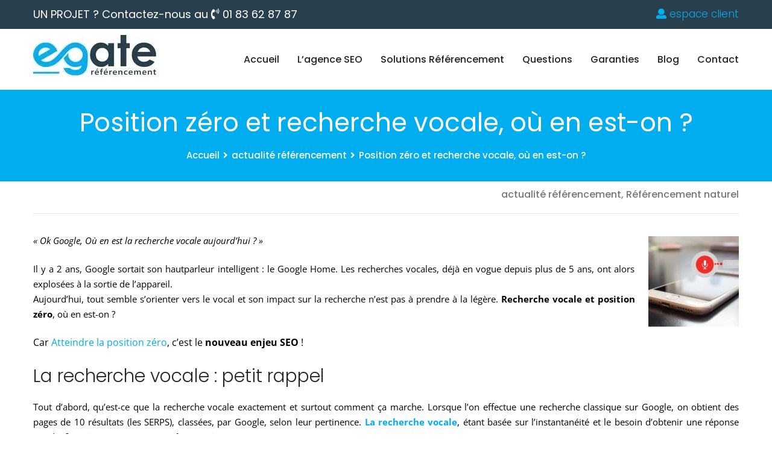

--- FILE ---
content_type: text/html; charset=UTF-8
request_url: https://www.egatereferencement.com/position-zero-et-recherche-vocale/
body_size: 46120
content:
<!DOCTYPE html>
<html lang="fr-FR">
<head><meta charset="UTF-8"><script>if(navigator.userAgent.match(/MSIE|Internet Explorer/i)||navigator.userAgent.match(/Trident\/7\..*?rv:11/i)){var href=document.location.href;if(!href.match(/[?&]nowprocket/)){if(href.indexOf("?")==-1){if(href.indexOf("#")==-1){document.location.href=href+"?nowprocket=1"}else{document.location.href=href.replace("#","?nowprocket=1#")}}else{if(href.indexOf("#")==-1){document.location.href=href+"&nowprocket=1"}else{document.location.href=href.replace("#","&nowprocket=1#")}}}}</script><script>(()=>{class RocketLazyLoadScripts{constructor(){this.v="2.0.4",this.userEvents=["keydown","keyup","mousedown","mouseup","mousemove","mouseover","mouseout","touchmove","touchstart","touchend","touchcancel","wheel","click","dblclick","input"],this.attributeEvents=["onblur","onclick","oncontextmenu","ondblclick","onfocus","onmousedown","onmouseenter","onmouseleave","onmousemove","onmouseout","onmouseover","onmouseup","onmousewheel","onscroll","onsubmit"]}async t(){this.i(),this.o(),/iP(ad|hone)/.test(navigator.userAgent)&&this.h(),this.u(),this.l(this),this.m(),this.k(this),this.p(this),this._(),await Promise.all([this.R(),this.L()]),this.lastBreath=Date.now(),this.S(this),this.P(),this.D(),this.O(),this.M(),await this.C(this.delayedScripts.normal),await this.C(this.delayedScripts.defer),await this.C(this.delayedScripts.async),await this.T(),await this.F(),await this.j(),await this.A(),window.dispatchEvent(new Event("rocket-allScriptsLoaded")),this.everythingLoaded=!0,this.lastTouchEnd&&await new Promise(t=>setTimeout(t,500-Date.now()+this.lastTouchEnd)),this.I(),this.H(),this.U(),this.W()}i(){this.CSPIssue=sessionStorage.getItem("rocketCSPIssue"),document.addEventListener("securitypolicyviolation",t=>{this.CSPIssue||"script-src-elem"!==t.violatedDirective||"data"!==t.blockedURI||(this.CSPIssue=!0,sessionStorage.setItem("rocketCSPIssue",!0))},{isRocket:!0})}o(){window.addEventListener("pageshow",t=>{this.persisted=t.persisted,this.realWindowLoadedFired=!0},{isRocket:!0}),window.addEventListener("pagehide",()=>{this.onFirstUserAction=null},{isRocket:!0})}h(){let t;function e(e){t=e}window.addEventListener("touchstart",e,{isRocket:!0}),window.addEventListener("touchend",function i(o){o.changedTouches[0]&&t.changedTouches[0]&&Math.abs(o.changedTouches[0].pageX-t.changedTouches[0].pageX)<10&&Math.abs(o.changedTouches[0].pageY-t.changedTouches[0].pageY)<10&&o.timeStamp-t.timeStamp<200&&(window.removeEventListener("touchstart",e,{isRocket:!0}),window.removeEventListener("touchend",i,{isRocket:!0}),"INPUT"===o.target.tagName&&"text"===o.target.type||(o.target.dispatchEvent(new TouchEvent("touchend",{target:o.target,bubbles:!0})),o.target.dispatchEvent(new MouseEvent("mouseover",{target:o.target,bubbles:!0})),o.target.dispatchEvent(new PointerEvent("click",{target:o.target,bubbles:!0,cancelable:!0,detail:1,clientX:o.changedTouches[0].clientX,clientY:o.changedTouches[0].clientY})),event.preventDefault()))},{isRocket:!0})}q(t){this.userActionTriggered||("mousemove"!==t.type||this.firstMousemoveIgnored?"keyup"===t.type||"mouseover"===t.type||"mouseout"===t.type||(this.userActionTriggered=!0,this.onFirstUserAction&&this.onFirstUserAction()):this.firstMousemoveIgnored=!0),"click"===t.type&&t.preventDefault(),t.stopPropagation(),t.stopImmediatePropagation(),"touchstart"===this.lastEvent&&"touchend"===t.type&&(this.lastTouchEnd=Date.now()),"click"===t.type&&(this.lastTouchEnd=0),this.lastEvent=t.type,t.composedPath&&t.composedPath()[0].getRootNode()instanceof ShadowRoot&&(t.rocketTarget=t.composedPath()[0]),this.savedUserEvents.push(t)}u(){this.savedUserEvents=[],this.userEventHandler=this.q.bind(this),this.userEvents.forEach(t=>window.addEventListener(t,this.userEventHandler,{passive:!1,isRocket:!0})),document.addEventListener("visibilitychange",this.userEventHandler,{isRocket:!0})}U(){this.userEvents.forEach(t=>window.removeEventListener(t,this.userEventHandler,{passive:!1,isRocket:!0})),document.removeEventListener("visibilitychange",this.userEventHandler,{isRocket:!0}),this.savedUserEvents.forEach(t=>{(t.rocketTarget||t.target).dispatchEvent(new window[t.constructor.name](t.type,t))})}m(){const t="return false",e=Array.from(this.attributeEvents,t=>"data-rocket-"+t),i="["+this.attributeEvents.join("],[")+"]",o="[data-rocket-"+this.attributeEvents.join("],[data-rocket-")+"]",s=(e,i,o)=>{o&&o!==t&&(e.setAttribute("data-rocket-"+i,o),e["rocket"+i]=new Function("event",o),e.setAttribute(i,t))};new MutationObserver(t=>{for(const n of t)"attributes"===n.type&&(n.attributeName.startsWith("data-rocket-")||this.everythingLoaded?n.attributeName.startsWith("data-rocket-")&&this.everythingLoaded&&this.N(n.target,n.attributeName.substring(12)):s(n.target,n.attributeName,n.target.getAttribute(n.attributeName))),"childList"===n.type&&n.addedNodes.forEach(t=>{if(t.nodeType===Node.ELEMENT_NODE)if(this.everythingLoaded)for(const i of[t,...t.querySelectorAll(o)])for(const t of i.getAttributeNames())e.includes(t)&&this.N(i,t.substring(12));else for(const e of[t,...t.querySelectorAll(i)])for(const t of e.getAttributeNames())this.attributeEvents.includes(t)&&s(e,t,e.getAttribute(t))})}).observe(document,{subtree:!0,childList:!0,attributeFilter:[...this.attributeEvents,...e]})}I(){this.attributeEvents.forEach(t=>{document.querySelectorAll("[data-rocket-"+t+"]").forEach(e=>{this.N(e,t)})})}N(t,e){const i=t.getAttribute("data-rocket-"+e);i&&(t.setAttribute(e,i),t.removeAttribute("data-rocket-"+e))}k(t){Object.defineProperty(HTMLElement.prototype,"onclick",{get(){return this.rocketonclick||null},set(e){this.rocketonclick=e,this.setAttribute(t.everythingLoaded?"onclick":"data-rocket-onclick","this.rocketonclick(event)")}})}S(t){function e(e,i){let o=e[i];e[i]=null,Object.defineProperty(e,i,{get:()=>o,set(s){t.everythingLoaded?o=s:e["rocket"+i]=o=s}})}e(document,"onreadystatechange"),e(window,"onload"),e(window,"onpageshow");try{Object.defineProperty(document,"readyState",{get:()=>t.rocketReadyState,set(e){t.rocketReadyState=e},configurable:!0}),document.readyState="loading"}catch(t){console.log("WPRocket DJE readyState conflict, bypassing")}}l(t){this.originalAddEventListener=EventTarget.prototype.addEventListener,this.originalRemoveEventListener=EventTarget.prototype.removeEventListener,this.savedEventListeners=[],EventTarget.prototype.addEventListener=function(e,i,o){o&&o.isRocket||!t.B(e,this)&&!t.userEvents.includes(e)||t.B(e,this)&&!t.userActionTriggered||e.startsWith("rocket-")||t.everythingLoaded?t.originalAddEventListener.call(this,e,i,o):(t.savedEventListeners.push({target:this,remove:!1,type:e,func:i,options:o}),"mouseenter"!==e&&"mouseleave"!==e||t.originalAddEventListener.call(this,e,t.savedUserEvents.push,o))},EventTarget.prototype.removeEventListener=function(e,i,o){o&&o.isRocket||!t.B(e,this)&&!t.userEvents.includes(e)||t.B(e,this)&&!t.userActionTriggered||e.startsWith("rocket-")||t.everythingLoaded?t.originalRemoveEventListener.call(this,e,i,o):t.savedEventListeners.push({target:this,remove:!0,type:e,func:i,options:o})}}J(t,e){this.savedEventListeners=this.savedEventListeners.filter(i=>{let o=i.type,s=i.target||window;return e!==o||t!==s||(this.B(o,s)&&(i.type="rocket-"+o),this.$(i),!1)})}H(){EventTarget.prototype.addEventListener=this.originalAddEventListener,EventTarget.prototype.removeEventListener=this.originalRemoveEventListener,this.savedEventListeners.forEach(t=>this.$(t))}$(t){t.remove?this.originalRemoveEventListener.call(t.target,t.type,t.func,t.options):this.originalAddEventListener.call(t.target,t.type,t.func,t.options)}p(t){let e;function i(e){return t.everythingLoaded?e:e.split(" ").map(t=>"load"===t||t.startsWith("load.")?"rocket-jquery-load":t).join(" ")}function o(o){function s(e){const s=o.fn[e];o.fn[e]=o.fn.init.prototype[e]=function(){return this[0]===window&&t.userActionTriggered&&("string"==typeof arguments[0]||arguments[0]instanceof String?arguments[0]=i(arguments[0]):"object"==typeof arguments[0]&&Object.keys(arguments[0]).forEach(t=>{const e=arguments[0][t];delete arguments[0][t],arguments[0][i(t)]=e})),s.apply(this,arguments),this}}if(o&&o.fn&&!t.allJQueries.includes(o)){const e={DOMContentLoaded:[],"rocket-DOMContentLoaded":[]};for(const t in e)document.addEventListener(t,()=>{e[t].forEach(t=>t())},{isRocket:!0});o.fn.ready=o.fn.init.prototype.ready=function(i){function s(){parseInt(o.fn.jquery)>2?setTimeout(()=>i.bind(document)(o)):i.bind(document)(o)}return"function"==typeof i&&(t.realDomReadyFired?!t.userActionTriggered||t.fauxDomReadyFired?s():e["rocket-DOMContentLoaded"].push(s):e.DOMContentLoaded.push(s)),o([])},s("on"),s("one"),s("off"),t.allJQueries.push(o)}e=o}t.allJQueries=[],o(window.jQuery),Object.defineProperty(window,"jQuery",{get:()=>e,set(t){o(t)}})}P(){const t=new Map;document.write=document.writeln=function(e){const i=document.currentScript,o=document.createRange(),s=i.parentElement;let n=t.get(i);void 0===n&&(n=i.nextSibling,t.set(i,n));const c=document.createDocumentFragment();o.setStart(c,0),c.appendChild(o.createContextualFragment(e)),s.insertBefore(c,n)}}async R(){return new Promise(t=>{this.userActionTriggered?t():this.onFirstUserAction=t})}async L(){return new Promise(t=>{document.addEventListener("DOMContentLoaded",()=>{this.realDomReadyFired=!0,t()},{isRocket:!0})})}async j(){return this.realWindowLoadedFired?Promise.resolve():new Promise(t=>{window.addEventListener("load",t,{isRocket:!0})})}M(){this.pendingScripts=[];this.scriptsMutationObserver=new MutationObserver(t=>{for(const e of t)e.addedNodes.forEach(t=>{"SCRIPT"!==t.tagName||t.noModule||t.isWPRocket||this.pendingScripts.push({script:t,promise:new Promise(e=>{const i=()=>{const i=this.pendingScripts.findIndex(e=>e.script===t);i>=0&&this.pendingScripts.splice(i,1),e()};t.addEventListener("load",i,{isRocket:!0}),t.addEventListener("error",i,{isRocket:!0}),setTimeout(i,1e3)})})})}),this.scriptsMutationObserver.observe(document,{childList:!0,subtree:!0})}async F(){await this.X(),this.pendingScripts.length?(await this.pendingScripts[0].promise,await this.F()):this.scriptsMutationObserver.disconnect()}D(){this.delayedScripts={normal:[],async:[],defer:[]},document.querySelectorAll("script[type$=rocketlazyloadscript]").forEach(t=>{t.hasAttribute("data-rocket-src")?t.hasAttribute("async")&&!1!==t.async?this.delayedScripts.async.push(t):t.hasAttribute("defer")&&!1!==t.defer||"module"===t.getAttribute("data-rocket-type")?this.delayedScripts.defer.push(t):this.delayedScripts.normal.push(t):this.delayedScripts.normal.push(t)})}async _(){await this.L();let t=[];document.querySelectorAll("script[type$=rocketlazyloadscript][data-rocket-src]").forEach(e=>{let i=e.getAttribute("data-rocket-src");if(i&&!i.startsWith("data:")){i.startsWith("//")&&(i=location.protocol+i);try{const o=new URL(i).origin;o!==location.origin&&t.push({src:o,crossOrigin:e.crossOrigin||"module"===e.getAttribute("data-rocket-type")})}catch(t){}}}),t=[...new Map(t.map(t=>[JSON.stringify(t),t])).values()],this.Y(t,"preconnect")}async G(t){if(await this.K(),!0!==t.noModule||!("noModule"in HTMLScriptElement.prototype))return new Promise(e=>{let i;function o(){(i||t).setAttribute("data-rocket-status","executed"),e()}try{if(navigator.userAgent.includes("Firefox/")||""===navigator.vendor||this.CSPIssue)i=document.createElement("script"),[...t.attributes].forEach(t=>{let e=t.nodeName;"type"!==e&&("data-rocket-type"===e&&(e="type"),"data-rocket-src"===e&&(e="src"),i.setAttribute(e,t.nodeValue))}),t.text&&(i.text=t.text),t.nonce&&(i.nonce=t.nonce),i.hasAttribute("src")?(i.addEventListener("load",o,{isRocket:!0}),i.addEventListener("error",()=>{i.setAttribute("data-rocket-status","failed-network"),e()},{isRocket:!0}),setTimeout(()=>{i.isConnected||e()},1)):(i.text=t.text,o()),i.isWPRocket=!0,t.parentNode.replaceChild(i,t);else{const i=t.getAttribute("data-rocket-type"),s=t.getAttribute("data-rocket-src");i?(t.type=i,t.removeAttribute("data-rocket-type")):t.removeAttribute("type"),t.addEventListener("load",o,{isRocket:!0}),t.addEventListener("error",i=>{this.CSPIssue&&i.target.src.startsWith("data:")?(console.log("WPRocket: CSP fallback activated"),t.removeAttribute("src"),this.G(t).then(e)):(t.setAttribute("data-rocket-status","failed-network"),e())},{isRocket:!0}),s?(t.fetchPriority="high",t.removeAttribute("data-rocket-src"),t.src=s):t.src="data:text/javascript;base64,"+window.btoa(unescape(encodeURIComponent(t.text)))}}catch(i){t.setAttribute("data-rocket-status","failed-transform"),e()}});t.setAttribute("data-rocket-status","skipped")}async C(t){const e=t.shift();return e?(e.isConnected&&await this.G(e),this.C(t)):Promise.resolve()}O(){this.Y([...this.delayedScripts.normal,...this.delayedScripts.defer,...this.delayedScripts.async],"preload")}Y(t,e){this.trash=this.trash||[];let i=!0;var o=document.createDocumentFragment();t.forEach(t=>{const s=t.getAttribute&&t.getAttribute("data-rocket-src")||t.src;if(s&&!s.startsWith("data:")){const n=document.createElement("link");n.href=s,n.rel=e,"preconnect"!==e&&(n.as="script",n.fetchPriority=i?"high":"low"),t.getAttribute&&"module"===t.getAttribute("data-rocket-type")&&(n.crossOrigin=!0),t.crossOrigin&&(n.crossOrigin=t.crossOrigin),t.integrity&&(n.integrity=t.integrity),t.nonce&&(n.nonce=t.nonce),o.appendChild(n),this.trash.push(n),i=!1}}),document.head.appendChild(o)}W(){this.trash.forEach(t=>t.remove())}async T(){try{document.readyState="interactive"}catch(t){}this.fauxDomReadyFired=!0;try{await this.K(),this.J(document,"readystatechange"),document.dispatchEvent(new Event("rocket-readystatechange")),await this.K(),document.rocketonreadystatechange&&document.rocketonreadystatechange(),await this.K(),this.J(document,"DOMContentLoaded"),document.dispatchEvent(new Event("rocket-DOMContentLoaded")),await this.K(),this.J(window,"DOMContentLoaded"),window.dispatchEvent(new Event("rocket-DOMContentLoaded"))}catch(t){console.error(t)}}async A(){try{document.readyState="complete"}catch(t){}try{await this.K(),this.J(document,"readystatechange"),document.dispatchEvent(new Event("rocket-readystatechange")),await this.K(),document.rocketonreadystatechange&&document.rocketonreadystatechange(),await this.K(),this.J(window,"load"),window.dispatchEvent(new Event("rocket-load")),await this.K(),window.rocketonload&&window.rocketonload(),await this.K(),this.allJQueries.forEach(t=>t(window).trigger("rocket-jquery-load")),await this.K(),this.J(window,"pageshow");const t=new Event("rocket-pageshow");t.persisted=this.persisted,window.dispatchEvent(t),await this.K(),window.rocketonpageshow&&window.rocketonpageshow({persisted:this.persisted})}catch(t){console.error(t)}}async K(){Date.now()-this.lastBreath>45&&(await this.X(),this.lastBreath=Date.now())}async X(){return document.hidden?new Promise(t=>setTimeout(t)):new Promise(t=>requestAnimationFrame(t))}B(t,e){return e===document&&"readystatechange"===t||(e===document&&"DOMContentLoaded"===t||(e===window&&"DOMContentLoaded"===t||(e===window&&"load"===t||e===window&&"pageshow"===t)))}static run(){(new RocketLazyLoadScripts).t()}}RocketLazyLoadScripts.run()})();</script>

<!-- Responsive -->
<meta http-equiv="X-UA-Compatible" content="IE=edge">
<meta name="viewport" content="width=device-width, initial-scale=1.0, maximum-scale=1.0">

<meta name='robots' content='index, follow, max-image-preview:large, max-snippet:-1, max-video-preview:-1' />
<script type="application/ld+json">
{
    "@context": "https://schema.org",
    "@graph": [
        {
            "@type": "WebPage",
            "@id": "https://www.egatereferencement.com/position-zero-et-recherche-vocale/#webpage",
            "url": "https://www.egatereferencement.com/position-zero-et-recherche-vocale/",
            "name": "Position zéro et recherche vocale, où en est-on ?",
            "isPartOf": {
                "@id": "https://www.egatereferencement.com/#website"
            },
            "inLanguage": "fr-FR",
            "datePublished": "2018-10-01T15:04:54+02:00",
            "dateModified": "2020-05-10T19:02:35+02:00",
            "breadcrumb": {
                "@id": "https://www.egatereferencement.com/position-zero-et-recherche-vocale/#breadcrumb"
            }
        },
        {
            "@type": "BreadcrumbList",
            "@id": "https://www.egatereferencement.com/position-zero-et-recherche-vocale/#breadcrumb",
            "itemListElement": [
                {
                    "@type": "ListItem",
                    "position": 1,
                    "name": "Home",
                    "item": "https://www.egatereferencement.com/"
                },
                {
                    "@type": "ListItem",
                    "position": 2,
                    "name": "actualité référencement",
                    "item": "https://www.egatereferencement.com/category/actualite-referencement/"
                },
                {
                    "@type": "ListItem",
                    "position": 3,
                    "name": "Position zéro et recherche vocale, où en est-on ?",
                    "item": "https://www.egatereferencement.com/position-zero-et-recherche-vocale/"
                }
            ]
        },
        {
            "@type": "Article",
            "@id": "https://www.egatereferencement.com/position-zero-et-recherche-vocale/#article",
            "headline": "Position zéro et recherche vocale, où en est-on ?",
            "url": "https://www.egatereferencement.com/position-zero-et-recherche-vocale/",
            "datePublished": "2018-10-01T15:04:54+02:00",
            "dateModified": "2020-05-10T19:02:35+02:00",
            "mainEntityOfPage": {
                "@id": "https://www.egatereferencement.com/position-zero-et-recherche-vocale/#webpage"
            },
            "author": {
                "@type": "Person",
                "@id": "https://www.egatereferencement.com/author/refegate/#person",
                "name": "christian",
                "url": "https://www.egatereferencement.com/author/refegate/"
            },
            "publisher": {
                "@id": "https://www.egatereferencement.com/#organization"
            },
            "inLanguage": "fr-FR",
            "text": "« Ok Google, Où en est la recherche vocale aujourd’hui ? »\r\nIl y a 2 ans, Google sortait son hautparleur intelligent : le Google Home. Les recherches vocales, déjà en vogue depuis plus de 5 ans, ont alors explosées à la sortie de l’appareil.\r\nAujourd’hui, tout semble s’orienter vers le vocal et son impact sur la recherche n'est pas à prendre à la légère. Recherche vocale et position zéro, où en est-on ?\r\nCar Atteindre la position zéro, c'est le nouveau enjeu SEO !\r\n\r\nLa recherche vocale : petit rappel\r\nTout d’abord, qu’est-ce que la recherche vocale exactement et surtout comment ça marche. Lorsque l’on effectue une recherche classique sur Google, on obtient des pages de 10 résultats (les SERPS), classées, par Google, selon leur pertinence. La recherche vocale, étant basée sur l’instantanéité et le besoin d’obtenir une réponse rapide, fonctionne avec une seule et unique réponse.\r\nEffectivement lorsque l’on demande par exemple : « Qu’est-ce que le net-buzzing ? », l’appareil interrogé va nous lire le premier résultat de recherche qui serait apparu sur les pages de résultats d’une recherche classique. Être le premier résultat est donc plus que jamais intéressant. La nuance à noter est que ce résultat n’est pas seulement en première position dans les recherches, il est dans la majorité des cas en \"position zéro’’.\r\n\r\nLa position zéro\r\n[caption id=\"attachment_5610\" align=\"alignleft\" width=\"521\"] Exemple de position zéro avec le mot-clé \"Net Buzzing\"[/caption]\r\n\r\n&nbsp;\r\nLa position zéro (ou featured snipet) est en fait la position située avant les résultats de recherche Google.\r\nCette position diffère des autres et prend la forme d’une boîte contenant une réponse de quelques lignes seulement. L’avantage pour l’internaute est d’obtenir une réponse instantanément, sans avoir besoin de cliquer sur les liens ou de faire des recherches sur le web.\r\nCes quelques lignes, sélectionnées par Google proviennent d’une page qui répond parfaitement à la question (toujours d’après Google).\r\nAinsi, lors d’une commande vocale, la plupart du temps le résultat est basé sur la position zéro de Google pour fournir la réponse. Concrètement, la technologie que vous avez interrogée commencera par donner le nom du site web puis lira l’élément de réponse.\r\nLa position zéro, avec l’importance grandissante du vocal, est donc un enjeu important pour tout marketeur souhaitant être visible sur le web.\r\n&nbsp;\r\n\r\n&nbsp;\r\n\r\nMais alors on fait comment ?\r\nNous avons donc compris qu’être en position 0, c’est plutôt une bonne chose. Maintenant la question est de savoir comment atteindre cet objectif de position 0. Le premier point est de vous placer sur les bons mots-clés. En effet, en privilégiant les pages répondant aux questions qui commencent par : « qu’est-ce », « quand » et « combien », vos chances seront multipliées, car ces mots-clés-là impliquent une réponse courte. Néanmoins, des questions commençant par « comment » (sauf « comment faire… ») sont de manière générale, moins prises en compte dans la position zéro, étant donné qu’elles nécessitent des réponses souvent plus longues. Une fois le mot-clé choisi, il existe quelques caractéristiques des pages qui sont placées en position zéro.\r\neGate référencement a donc cherché, comparé et analysé les différents critères qui permettent d’atterrir en position zéro :\r\n\r\n\r\n \tLe premier point pour avoir une chance d’apparaître en position zéro, est que votre lien s’affiche dans le top des résultats de recherche. Ça semble évident mais il est bon de le rappeler. Les pages en position 0 se positionnent de préférence dans le top 5 des résultats sur la requête et plus de 30% sont en première position.\r\n\r\n\r\n \tCe n’est pas nouveau, Google aime le contenu. Ainsi, plus une page est complète au sujet de la thématique choisie, plus elle remontera dans les premiers résultats. En moyenne les pages en position zéro comptent 950 mots. Il faut donc répondre à la question de façon simple et précise, puis à la suite de l’article, compléter cette réponse par du contenu pertinent toujours en lien avec la question. C’est donc l’agencement de vos pages qui doit changer.\r\n\r\n\r\n \tLe mot clé exact ou partiel est généralement repris dans le titre h1, h2 et le title.\r\n\r\n\r\n \tDe manière générale, les URLs qui ressortent en position zéro sont les pages dont la réponse est en haut de l’article, juste après le titre h1, elles comptent environ 50 mots.\r\n\r\n\r\n \tLe contenu doit être récent, ou récemment modifié.\r\n\r\n\r\n \tPour des questions qui amène une réponse sous forme d’étapes ou de liste, la page doit être très structurée :\r\n\r\n \tLe code HTML des pages s’affichant en position zéro contient plus souvent de balises &lt;table&gt; (tableau), &lt;ol&gt; (liste) que les résultats standards.\r\n \tIl est également préférable de donner du poids aux éléments des listes : à l’aide de titre h2 ou du gras (strong)\r\n\r\n\r\n\r\n\r\n \tFavorisez les requêtes longues entre 5 et 7 mots car elles sont davantage affichées que les requêtes courtes. Adieu les mots-clés, bonjour les ‘‘phrases clés’’ ! Ainsi, l’internaute ne cherche plus « Agence de référencement » mais « Comment choisir son agence de référencement internet ? ».\r\n\r\n\r\n \tOn remarque que les pages placées en Position zéro contiennent un peu moins d’images et de vidéos que les résultats standards.\r\n\r\nCependant, cette liste reste basée sur des observations et de l’expérience et n’est en aucun cas une vérité absolue. Le fait est qu’en SEO, rares sont les certitudes et Google reste le seul à savoir de quoi il s’agit vraiment.\r\nIl semble même difficile de comprendre exactement quels sont les paramètres nous assurant le positionnement en position zéro, car même en respectant chacun des critères nous ne parvenons pas en position zéro 100% du temps. De plus, Google ne semble pas avoir encore bien défini ces facteurs et semble les faire évoluer en continu.\r\nPour illustrer cela, nous avons réalisé des pages susceptibles d’atteindre la position 0. Par exemple, nous avons créé une page « Comment choisir son agence de référencement internet ? », respectant chacun des critères mentionnés ci-dessus, et nous ressortons bien en première position…mais pas en position zéro ! D’un autre côté, sur le mot-clé « positionnement internet », qui n’est ni une question, ne contient que 2 mots, etc…, nous sommes en position zéro !\r\n\r\n\r\n[caption id=\"attachment_5611\" align=\"aligncenter\" width=\"711\"] Page qui ressort en position zéro sur le mot-clé \"positionnement internet\"[/caption]\r\nMystère à suivre donc...\r\n&nbsp;",
            "description": "« Ok Google, Où en est la recherche vocale aujourd’hui ? » Il y a 2 ans, Google sortait son hautparleur intelligent : le Google Home. Les recherches vocales, déjà en vogue depuis plus de 5 ans, ont alors explosées à la sortie de l’appareil. Aujourd’hui, tout semble s’orienter vers le vocal et son impact sur la recherche n'est...",
            "wordCount": 1169,
            "articleSection": [
                "actualité référencement",
                "Référencement naturel"
            ],
            "keywords": "commande vocale, google, longue traîne, positionnement SEO, recherche vocale, search vocal"
        },
        {
            "@type": "BlogPosting",
            "@id": "https://www.egatereferencement.com/position-zero-et-recherche-vocale/#blogposting",
            "headline": "Position zéro et recherche vocale, où en est-on ?",
            "url": "https://www.egatereferencement.com/position-zero-et-recherche-vocale/",
            "datePublished": "2018-10-01T15:04:54+02:00",
            "dateModified": "2020-05-10T19:02:35+02:00",
            "mainEntityOfPage": {
                "@id": "https://www.egatereferencement.com/position-zero-et-recherche-vocale/#webpage"
            },
            "author": {
                "@type": "Person",
                "@id": "https://www.egatereferencement.com/author/refegate/#person",
                "name": "christian",
                "url": "https://www.egatereferencement.com/author/refegate/"
            },
            "publisher": {
                "@id": "https://www.egatereferencement.com/#organization"
            },
            "inLanguage": "fr-FR",
            "text": "« Ok Google, Où en est la recherche vocale aujourd’hui ? »\r\nIl y a 2 ans, Google sortait son hautparleur intelligent : le Google Home. Les recherches vocales, déjà en vogue depuis plus de 5 ans, ont alors explosées à la sortie de l’appareil.\r\nAujourd’hui, tout semble s’orienter vers le vocal et son impact sur la recherche n'est pas à prendre à la légère. Recherche vocale et position zéro, où en est-on ?\r\nCar Atteindre la position zéro, c'est le nouveau enjeu SEO !\r\n\r\nLa recherche vocale : petit rappel\r\nTout d’abord, qu’est-ce que la recherche vocale exactement et surtout comment ça marche. Lorsque l’on effectue une recherche classique sur Google, on obtient des pages de 10 résultats (les SERPS), classées, par Google, selon leur pertinence. La recherche vocale, étant basée sur l’instantanéité et le besoin d’obtenir une réponse rapide, fonctionne avec une seule et unique réponse.\r\nEffectivement lorsque l’on demande par exemple : « Qu’est-ce que le net-buzzing ? », l’appareil interrogé va nous lire le premier résultat de recherche qui serait apparu sur les pages de résultats d’une recherche classique. Être le premier résultat est donc plus que jamais intéressant. La nuance à noter est que ce résultat n’est pas seulement en première position dans les recherches, il est dans la majorité des cas en \"position zéro’’.\r\n\r\nLa position zéro\r\n[caption id=\"attachment_5610\" align=\"alignleft\" width=\"521\"] Exemple de position zéro avec le mot-clé \"Net Buzzing\"[/caption]\r\n\r\n&nbsp;\r\nLa position zéro (ou featured snipet) est en fait la position située avant les résultats de recherche Google.\r\nCette position diffère des autres et prend la forme d’une boîte contenant une réponse de quelques lignes seulement. L’avantage pour l’internaute est d’obtenir une réponse instantanément, sans avoir besoin de cliquer sur les liens ou de faire des recherches sur le web.\r\nCes quelques lignes, sélectionnées par Google proviennent d’une page qui répond parfaitement à la question (toujours d’après Google).\r\nAinsi, lors d’une commande vocale, la plupart du temps le résultat est basé sur la position zéro de Google pour fournir la réponse. Concrètement, la technologie que vous avez interrogée commencera par donner le nom du site web puis lira l’élément de réponse.\r\nLa position zéro, avec l’importance grandissante du vocal, est donc un enjeu important pour tout marketeur souhaitant être visible sur le web.\r\n&nbsp;\r\n\r\n&nbsp;\r\n\r\nMais alors on fait comment ?\r\nNous avons donc compris qu’être en position 0, c’est plutôt une bonne chose. Maintenant la question est de savoir comment atteindre cet objectif de position 0. Le premier point est de vous placer sur les bons mots-clés. En effet, en privilégiant les pages répondant aux questions qui commencent par : « qu’est-ce », « quand » et « combien », vos chances seront multipliées, car ces mots-clés-là impliquent une réponse courte. Néanmoins, des questions commençant par « comment » (sauf « comment faire… ») sont de manière générale, moins prises en compte dans la position zéro, étant donné qu’elles nécessitent des réponses souvent plus longues. Une fois le mot-clé choisi, il existe quelques caractéristiques des pages qui sont placées en position zéro.\r\neGate référencement a donc cherché, comparé et analysé les différents critères qui permettent d’atterrir en position zéro :\r\n\r\n\r\n \tLe premier point pour avoir une chance d’apparaître en position zéro, est que votre lien s’affiche dans le top des résultats de recherche. Ça semble évident mais il est bon de le rappeler. Les pages en position 0 se positionnent de préférence dans le top 5 des résultats sur la requête et plus de 30% sont en première position.\r\n\r\n\r\n \tCe n’est pas nouveau, Google aime le contenu. Ainsi, plus une page est complète au sujet de la thématique choisie, plus elle remontera dans les premiers résultats. En moyenne les pages en position zéro comptent 950 mots. Il faut donc répondre à la question de façon simple et précise, puis à la suite de l’article, compléter cette réponse par du contenu pertinent toujours en lien avec la question. C’est donc l’agencement de vos pages qui doit changer.\r\n\r\n\r\n \tLe mot clé exact ou partiel est généralement repris dans le titre h1, h2 et le title.\r\n\r\n\r\n \tDe manière générale, les URLs qui ressortent en position zéro sont les pages dont la réponse est en haut de l’article, juste après le titre h1, elles comptent environ 50 mots.\r\n\r\n\r\n \tLe contenu doit être récent, ou récemment modifié.\r\n\r\n\r\n \tPour des questions qui amène une réponse sous forme d’étapes ou de liste, la page doit être très structurée :\r\n\r\n \tLe code HTML des pages s’affichant en position zéro contient plus souvent de balises &lt;table&gt; (tableau), &lt;ol&gt; (liste) que les résultats standards.\r\n \tIl est également préférable de donner du poids aux éléments des listes : à l’aide de titre h2 ou du gras (strong)\r\n\r\n\r\n\r\n\r\n \tFavorisez les requêtes longues entre 5 et 7 mots car elles sont davantage affichées que les requêtes courtes. Adieu les mots-clés, bonjour les ‘‘phrases clés’’ ! Ainsi, l’internaute ne cherche plus « Agence de référencement » mais « Comment choisir son agence de référencement internet ? ».\r\n\r\n\r\n \tOn remarque que les pages placées en Position zéro contiennent un peu moins d’images et de vidéos que les résultats standards.\r\n\r\nCependant, cette liste reste basée sur des observations et de l’expérience et n’est en aucun cas une vérité absolue. Le fait est qu’en SEO, rares sont les certitudes et Google reste le seul à savoir de quoi il s’agit vraiment.\r\nIl semble même difficile de comprendre exactement quels sont les paramètres nous assurant le positionnement en position zéro, car même en respectant chacun des critères nous ne parvenons pas en position zéro 100% du temps. De plus, Google ne semble pas avoir encore bien défini ces facteurs et semble les faire évoluer en continu.\r\nPour illustrer cela, nous avons réalisé des pages susceptibles d’atteindre la position 0. Par exemple, nous avons créé une page « Comment choisir son agence de référencement internet ? », respectant chacun des critères mentionnés ci-dessus, et nous ressortons bien en première position…mais pas en position zéro ! D’un autre côté, sur le mot-clé « positionnement internet », qui n’est ni une question, ne contient que 2 mots, etc…, nous sommes en position zéro !\r\n\r\n\r\n[caption id=\"attachment_5611\" align=\"aligncenter\" width=\"711\"] Page qui ressort en position zéro sur le mot-clé \"positionnement internet\"[/caption]\r\nMystère à suivre donc...\r\n&nbsp;",
            "description": "« Ok Google, Où en est la recherche vocale aujourd’hui ? » Il y a 2 ans, Google sortait son hautparleur intelligent : le Google Home. Les recherches vocales, déjà en vogue depuis plus de 5 ans, ont alors explosées à la sortie de l’appareil. Aujourd’hui, tout semble s’orienter vers le vocal et son impact sur la recherche n'est...",
            "wordCount": 1169,
            "articleSection": [
                "actualité référencement",
                "Référencement naturel"
            ],
            "keywords": "commande vocale, google, longue traîne, positionnement SEO, recherche vocale, search vocal",
            "commentCount": "3"
        }
    ]
}
</script>

	<!-- This site is optimized with the Yoast SEO plugin v26.7 - https://yoast.com/wordpress/plugins/seo/ -->
	<title>Position zéro et recherche vocale, où en est-on ? - Agence Egate référencement</title>
<link data-rocket-prefetch href="https://www.googletagmanager.com" rel="dns-prefetch">
<link data-rocket-prefetch href="https://cdn.shareaholic.net" rel="dns-prefetch">
<link data-rocket-prefetch href="https://fonts.googleapis.com" rel="dns-prefetch">
<link data-rocket-prefetch href="https://maps.google.com" rel="dns-prefetch">
<link data-rocket-preload as="style" href="https://fonts.googleapis.com/css?family=Lora%3A400%2C400i%2C700%2C700i%7CMontserrat%3A100%2C100i%2C200%2C200i%2C300%2C300i%2C400%2C400i%2C500%2C500i%2C600%2C600i%2C700%2C700i%2C800%2C800i%2C900%2C900i%7COpen%20Sans%3A300%2C300i%2C400%2C400i%2C600%2C600i%2C700%2C700i%2C800%2C800i%7CPlayfair%20Display%3A400%2C400i%2C700%2C700i%2C900%2C900i%7CPoppins%3A100%2C100i%2C200%2C200i%2C300%2C300i%2C400%2C400i%2C500%2C500i%2C600%2C600i%2C700%2C700i%2C800%2C800i%2C900%2C900i%7CPoppins%3A100%2C100italic%2C200%2C200italic%2C300%2C300italic%2Cregular%2Citalic%2C500%2C500italic%2C600%2C600italic%2C700%2C700italic%2C800%2C800italic%2C900%2C900italic&#038;subset=latin%2Clatin-ext,devanagari%2Clatin%2Clatin-ext&#038;display=swap" rel="preload">
<link href="https://fonts.googleapis.com/css?family=Lora%3A400%2C400i%2C700%2C700i%7CMontserrat%3A100%2C100i%2C200%2C200i%2C300%2C300i%2C400%2C400i%2C500%2C500i%2C600%2C600i%2C700%2C700i%2C800%2C800i%2C900%2C900i%7COpen%20Sans%3A300%2C300i%2C400%2C400i%2C600%2C600i%2C700%2C700i%2C800%2C800i%7CPlayfair%20Display%3A400%2C400i%2C700%2C700i%2C900%2C900i%7CPoppins%3A100%2C100i%2C200%2C200i%2C300%2C300i%2C400%2C400i%2C500%2C500i%2C600%2C600i%2C700%2C700i%2C800%2C800i%2C900%2C900i%7CPoppins%3A100%2C100italic%2C200%2C200italic%2C300%2C300italic%2Cregular%2Citalic%2C500%2C500italic%2C600%2C600italic%2C700%2C700italic%2C800%2C800italic%2C900%2C900italic&#038;subset=latin%2Clatin-ext,devanagari%2Clatin%2Clatin-ext&#038;display=swap" media="print" onload="this.media=&#039;all&#039;" rel="stylesheet">
<style id="wpr-usedcss">img:is([sizes=auto i],[sizes^="auto," i]){contain-intrinsic-size:3000px 1500px}img.emoji{display:inline!important;border:none!important;box-shadow:none!important;height:1em!important;width:1em!important;margin:0 .07em!important;vertical-align:-.1em!important;background:0 0!important;padding:0!important}:root{--wp-block-synced-color:#7a00df;--wp-block-synced-color--rgb:122,0,223;--wp-bound-block-color:var(--wp-block-synced-color);--wp-editor-canvas-background:#ddd;--wp-admin-theme-color:#007cba;--wp-admin-theme-color--rgb:0,124,186;--wp-admin-theme-color-darker-10:#006ba1;--wp-admin-theme-color-darker-10--rgb:0,107,160.5;--wp-admin-theme-color-darker-20:#005a87;--wp-admin-theme-color-darker-20--rgb:0,90,135;--wp-admin-border-width-focus:2px}@media (min-resolution:192dpi){:root{--wp-admin-border-width-focus:1.5px}}:root{--wp--preset--font-size--normal:16px;--wp--preset--font-size--huge:42px}.aligncenter{clear:both}html :where(.has-border-color){border-style:solid}html :where([style*=border-top-color]){border-top-style:solid}html :where([style*=border-right-color]){border-right-style:solid}html :where([style*=border-bottom-color]){border-bottom-style:solid}html :where([style*=border-left-color]){border-left-style:solid}html :where([style*=border-width]){border-style:solid}html :where([style*=border-top-width]){border-top-style:solid}html :where([style*=border-right-width]){border-right-style:solid}html :where([style*=border-bottom-width]){border-bottom-style:solid}html :where([style*=border-left-width]){border-left-style:solid}html :where(img[class*=wp-image-]){height:auto;max-width:100%}:where(figure){margin:0 0 1em}html :where(.is-position-sticky){--wp-admin--admin-bar--position-offset:var(--wp-admin--admin-bar--height,0px)}@media screen and (max-width:600px){html :where(.is-position-sticky){--wp-admin--admin-bar--position-offset:0px}}:root{--wp--preset--aspect-ratio--square:1;--wp--preset--aspect-ratio--4-3:4/3;--wp--preset--aspect-ratio--3-4:3/4;--wp--preset--aspect-ratio--3-2:3/2;--wp--preset--aspect-ratio--2-3:2/3;--wp--preset--aspect-ratio--16-9:16/9;--wp--preset--aspect-ratio--9-16:9/16;--wp--preset--color--black:#000000;--wp--preset--color--cyan-bluish-gray:#abb8c3;--wp--preset--color--white:#ffffff;--wp--preset--color--pale-pink:#f78da7;--wp--preset--color--vivid-red:#cf2e2e;--wp--preset--color--luminous-vivid-orange:#ff6900;--wp--preset--color--luminous-vivid-amber:#fcb900;--wp--preset--color--light-green-cyan:#7bdcb5;--wp--preset--color--vivid-green-cyan:#00d084;--wp--preset--color--pale-cyan-blue:#8ed1fc;--wp--preset--color--vivid-cyan-blue:#0693e3;--wp--preset--color--vivid-purple:#9b51e0;--wp--preset--color--strong-yellow:#f7bd00;--wp--preset--color--strong-white:#fff;--wp--preset--color--light-black:#242424;--wp--preset--color--very-light-gray:#797979;--wp--preset--color--very-dark-black:#000000;--wp--preset--gradient--vivid-cyan-blue-to-vivid-purple:linear-gradient(135deg,rgb(6, 147, 227) 0%,rgb(155, 81, 224) 100%);--wp--preset--gradient--light-green-cyan-to-vivid-green-cyan:linear-gradient(135deg,rgb(122, 220, 180) 0%,rgb(0, 208, 130) 100%);--wp--preset--gradient--luminous-vivid-amber-to-luminous-vivid-orange:linear-gradient(135deg,rgb(252, 185, 0) 0%,rgb(255, 105, 0) 100%);--wp--preset--gradient--luminous-vivid-orange-to-vivid-red:linear-gradient(135deg,rgb(255, 105, 0) 0%,rgb(207, 46, 46) 100%);--wp--preset--gradient--very-light-gray-to-cyan-bluish-gray:linear-gradient(135deg,rgb(238, 238, 238) 0%,rgb(169, 184, 195) 100%);--wp--preset--gradient--cool-to-warm-spectrum:linear-gradient(135deg,rgb(74, 234, 220) 0%,rgb(151, 120, 209) 20%,rgb(207, 42, 186) 40%,rgb(238, 44, 130) 60%,rgb(251, 105, 98) 80%,rgb(254, 248, 76) 100%);--wp--preset--gradient--blush-light-purple:linear-gradient(135deg,rgb(255, 206, 236) 0%,rgb(152, 150, 240) 100%);--wp--preset--gradient--blush-bordeaux:linear-gradient(135deg,rgb(254, 205, 165) 0%,rgb(254, 45, 45) 50%,rgb(107, 0, 62) 100%);--wp--preset--gradient--luminous-dusk:linear-gradient(135deg,rgb(255, 203, 112) 0%,rgb(199, 81, 192) 50%,rgb(65, 88, 208) 100%);--wp--preset--gradient--pale-ocean:linear-gradient(135deg,rgb(255, 245, 203) 0%,rgb(182, 227, 212) 50%,rgb(51, 167, 181) 100%);--wp--preset--gradient--electric-grass:linear-gradient(135deg,rgb(202, 248, 128) 0%,rgb(113, 206, 126) 100%);--wp--preset--gradient--midnight:linear-gradient(135deg,rgb(2, 3, 129) 0%,rgb(40, 116, 252) 100%);--wp--preset--font-size--small:10px;--wp--preset--font-size--medium:20px;--wp--preset--font-size--large:24px;--wp--preset--font-size--x-large:42px;--wp--preset--font-size--normal:15px;--wp--preset--font-size--huge:36px;--wp--preset--spacing--20:0.44rem;--wp--preset--spacing--30:0.67rem;--wp--preset--spacing--40:1rem;--wp--preset--spacing--50:1.5rem;--wp--preset--spacing--60:2.25rem;--wp--preset--spacing--70:3.38rem;--wp--preset--spacing--80:5.06rem;--wp--preset--shadow--natural:6px 6px 9px rgba(0, 0, 0, .2);--wp--preset--shadow--deep:12px 12px 50px rgba(0, 0, 0, .4);--wp--preset--shadow--sharp:6px 6px 0px rgba(0, 0, 0, .2);--wp--preset--shadow--outlined:6px 6px 0px -3px rgb(255, 255, 255),6px 6px rgb(0, 0, 0);--wp--preset--shadow--crisp:6px 6px 0px rgb(0, 0, 0)}:where(.is-layout-flex){gap:.5em}:where(.is-layout-grid){gap:.5em}:where(.wp-block-columns.is-layout-flex){gap:2em}:where(.wp-block-columns.is-layout-grid){gap:2em}:where(.wp-block-post-template.is-layout-flex){gap:1.25em}:where(.wp-block-post-template.is-layout-grid){gap:1.25em}@font-face{font-display:swap;font-family:FontAwesome;src:url('https://www.egatereferencement.com/wp-content/plugins/contact-information-widget//fonts/fontawesome-webfont.eot?v=4.1.0');src:url('https://www.egatereferencement.com/wp-content/plugins/contact-information-widget//fonts/fontawesome-webfont.eot?#iefix&v=4.1.0') format('embedded-opentype'),url('https://www.egatereferencement.com/wp-content/plugins/contact-information-widget//fonts/fontawesome-webfont.woff?v=4.1.0') format('woff'),url('https://www.egatereferencement.com/wp-content/plugins/contact-information-widget//fonts/fontawesome-webfont.ttf?v=4.1.0') format('truetype'),url('https://www.egatereferencement.com/wp-content/plugins/contact-information-widget//fonts/fontawesome-webfont.svg?v=4.1.0#fontawesomeregular') format('svg');font-weight:400;font-style:normal}.fa{display:inline-block;font-family:FontAwesome;font-style:normal;font-weight:400;line-height:1;-webkit-font-smoothing:antialiased;-moz-osx-font-smoothing:grayscale}body{color:#00000;font-family:Arial,Helvetica,sans-serif;font-size:14px;font-weight:400;line-height:20px;background-color:#fff}#cookie-law-info-bar{font-size:15px;margin:0 auto;padding:12px 10px;position:absolute;text-align:center;box-sizing:border-box;width:100%;z-index:9999;display:none;left:0;font-weight:300;box-shadow:0 -1px 10px 0 rgba(172,171,171,.3)}#cookie-law-info-again{font-size:10pt;margin:0;padding:5px 10px;text-align:center;z-index:9999;cursor:pointer;box-shadow:#161616 2px 2px 5px 2px}#cookie-law-info-bar span{vertical-align:middle}.cli-plugin-button,.cli-plugin-button:visited{display:inline-block;padding:9px 12px;color:#fff;text-decoration:none;position:relative;cursor:pointer;margin-left:5px;text-decoration:none}.cli-plugin-main-link{margin-left:0;font-weight:550;text-decoration:underline}.cli-plugin-button:hover{background-color:#111;color:#fff;text-decoration:none}.cli-plugin-button,.cli-plugin-button:visited,.medium.cli-plugin-button,.medium.cli-plugin-button:visited{font-size:13px;font-weight:400;line-height:1}.green.cli-plugin-button,.green.cli-plugin-button:visited{background-color:#91bd09}.green.cli-plugin-button:hover{background-color:#749a02}.red.cli-plugin-button,.red.cli-plugin-button:visited{background-color:#e62727}.red.cli-plugin-button:hover{background-color:#cf2525}.orange.cli-plugin-button,.orange.cli-plugin-button:visited{background-color:#ff5c00}.orange.cli-plugin-button:hover{background-color:#d45500}.cli-plugin-button{margin-top:5px}.cli-bar-popup{-moz-background-clip:padding;-webkit-background-clip:padding;background-clip:padding-box;-webkit-border-radius:30px;-moz-border-radius:30px;border-radius:30px;padding:20px}.cli-plugin-main-link.cli-plugin-button{text-decoration:none}.cli-plugin-main-link.cli-plugin-button{margin-left:5px}.cli-modal-backdrop{position:fixed;top:0;right:0;bottom:0;left:0;z-index:1040;background-color:#000;display:none}.cli-modal-backdrop.cli-show{opacity:.5;display:block}.cli-modal.cli-show{display:block}.cli-modal .cli-modal-dialog{position:relative;width:auto;margin:.5rem;pointer-events:none;font-family:-apple-system,BlinkMacSystemFont,"Segoe UI",Roboto,"Helvetica Neue",Arial,sans-serif,"Apple Color Emoji","Segoe UI Emoji","Segoe UI Symbol";font-size:1rem;font-weight:400;line-height:1.5;color:#212529;text-align:left;display:-ms-flexbox;display:flex;-ms-flex-align:center;align-items:center;min-height:calc(100% - (.5rem * 2))}@media (min-width:992px){.cli-modal .cli-modal-dialog{max-width:900px}}.cli-modal-content{position:relative;display:-ms-flexbox;display:flex;-ms-flex-direction:column;flex-direction:column;width:100%;pointer-events:auto;background-color:#fff;background-clip:padding-box;border-radius:.3rem;outline:0}.cli-modal .cli-modal-close{position:absolute;right:10px;top:10px;z-index:1;padding:0;background-color:transparent!important;border:0;-webkit-appearance:none;font-size:1.5rem;font-weight:700;line-height:1;color:#000;text-shadow:0 1px 0 #fff}.cli-switch{display:inline-block;position:relative;min-height:1px;padding-left:70px;font-size:14px}.cli-switch .cli-slider{background-color:#e3e1e8;height:24px;width:50px;bottom:0;cursor:pointer;left:0;position:absolute;right:0;top:0;transition:.4s}.cli-switch .cli-slider:before{background-color:#fff;bottom:2px;content:"";height:20px;left:2px;position:absolute;transition:.4s;width:20px}.cli-switch input:checked+.cli-slider{background-color:#00acad}.cli-switch input:checked+.cli-slider:before{transform:translateX(26px)}.cli-switch .cli-slider{border-radius:34px}.cli-fade{transition:opacity .15s linear}.cli-tab-content{width:100%;padding:30px}.cli-container-fluid{padding-right:15px;padding-left:15px;margin-right:auto;margin-left:auto}.cli-row{display:-ms-flexbox;display:flex;-ms-flex-wrap:wrap;flex-wrap:wrap;margin-right:-15px;margin-left:-15px}.cli-align-items-stretch{-ms-flex-align:stretch!important;align-items:stretch!important}.cli-px-0{padding-left:0;padding-right:0}.cli-btn{cursor:pointer;font-size:14px;display:inline-block;font-weight:400;text-align:center;white-space:nowrap;vertical-align:middle;-webkit-user-select:none;-moz-user-select:none;-ms-user-select:none;user-select:none;border:1px solid transparent;padding:.5rem 1.25rem;line-height:1;border-radius:.25rem;transition:all .15s ease-in-out}.cli-btn:hover{opacity:.8}.cli-btn:focus{outline:0}.cli-modal-backdrop.cli-show{opacity:.8}.cli-modal-open{overflow:hidden}.cli-barmodal-open{overflow:hidden}.cli-modal-open .cli-modal{overflow-x:hidden;overflow-y:auto}.cli-modal.cli-fade .cli-modal-dialog{transition:-webkit-transform .3s ease-out;transition:transform .3s ease-out;transition:transform .3s ease-out,-webkit-transform .3s ease-out;-webkit-transform:translate(0,-25%);transform:translate(0,-25%)}.cli-modal.cli-show .cli-modal-dialog{-webkit-transform:translate(0,0);transform:translate(0,0)}.cli-modal-backdrop{position:fixed;top:0;right:0;bottom:0;left:0;z-index:1040;background-color:#000;-webkit-transform:scale(0);transform:scale(0);transition:opacity ease-in-out .5s}.cli-modal-backdrop.cli-fade{opacity:0}.cli-modal-backdrop.cli-show{opacity:.5;-webkit-transform:scale(1);transform:scale(1)}.cli-modal{position:fixed;top:0;right:0;bottom:0;left:0;z-index:99999;transform:scale(0);overflow:hidden;outline:0;display:none}.cli-modal a{text-decoration:none}.cli-modal .cli-modal-dialog{position:relative;width:auto;margin:.5rem;pointer-events:none;font-family:inherit;font-size:1rem;font-weight:400;line-height:1.5;color:#212529;text-align:left;display:-ms-flexbox;display:flex;-ms-flex-align:center;align-items:center;min-height:calc(100% - (.5rem * 2))}@media (min-width:576px){.cli-modal .cli-modal-dialog{max-width:500px;margin:1.75rem auto;min-height:calc(100% - (1.75rem * 2))}}.cli-modal-content{position:relative;display:-ms-flexbox;display:flex;-ms-flex-direction:column;flex-direction:column;width:100%;pointer-events:auto;background-color:#fff;background-clip:padding-box;border-radius:.2rem;box-sizing:border-box;outline:0}.cli-modal .row{margin:0 -15px}.cli-modal .cli-modal-close:focus{outline:0}.cli-switch{display:inline-block;position:relative;min-height:1px;padding-left:38px;font-size:14px}.cli-switch input[type=checkbox]{display:none}.cli-switch .cli-slider{background-color:#e3e1e8;height:20px;width:38px;bottom:0;cursor:pointer;left:0;position:absolute;right:0;top:0;transition:.4s}.cli-switch .cli-slider:before{background-color:#fff;bottom:2px;content:"";height:15px;left:3px;position:absolute;transition:.4s;width:15px}.cli-switch input:checked+.cli-slider{background-color:#61a229}.cli-switch input:checked+.cli-slider:before{transform:translateX(18px)}.cli-switch .cli-slider{border-radius:34px;font-size:0}.cli-switch .cli-slider:before{border-radius:50%}.cli-tab-content{background:#fff}.cli-tab-content{width:100%;padding:5px 30px 5px 5px;box-sizing:border-box}@media (max-width:767px){.cli-tab-content{padding:30px 10px}}.cli-tab-content p{color:#343438;font-size:14px;margin-top:0}.cli-tab-content h4{font-size:20px;margin-bottom:1.5rem;margin-top:0;font-family:inherit;font-weight:500;line-height:1.2;color:inherit}#cookie-law-info-bar .cli-tab-content{background:0 0}#cookie-law-info-bar .cli-nav-link,#cookie-law-info-bar .cli-switch .cli-slider:after,#cookie-law-info-bar .cli-tab-container p{color:inherit}#cookie-law-info-bar .cli-tab-header a:before{border-right:1px solid currentColor;border-bottom:1px solid currentColor}#cookie-law-info-bar .cli-row{margin-top:20px}#cookie-law-info-bar .cli-tab-content h4{margin-bottom:.5rem}#cookie-law-info-bar .cli-tab-container{display:none;text-align:left}.cli-tab-footer .cli-btn{background-color:#00acad;padding:10px 15px;text-decoration:none}.cli-tab-footer .wt-cli-privacy-accept-btn{background-color:#61a229;color:#fff;border-radius:0}.cli-tab-footer{width:100%;text-align:right;padding:20px 0}.cli-col-12{width:100%}.cli-tab-header{display:flex;justify-content:space-between}.cli-tab-header a:before{width:10px;height:2px;left:0;top:calc(50% - 1px)}.cli-tab-header a:after{width:2px;height:10px;left:4px;top:calc(50% - 5px);-webkit-transform:none;transform:none}.cli-tab-header a:before{width:7px;height:7px;border-right:1px solid #4a6e78;border-bottom:1px solid #4a6e78;content:" ";transform:rotate(-45deg);-webkit-transition:.2s ease-in-out;-moz-transition:.2s ease-in-out;transition:all .2s ease-in-out;margin-right:10px}.cli-tab-header a.cli-nav-link{position:relative;display:flex;align-items:center;font-size:14px;color:#000;text-transform:capitalize}.cli-tab-header.cli-tab-active .cli-nav-link:before{transform:rotate(45deg);-webkit-transition:.2s ease-in-out;-moz-transition:.2s ease-in-out;transition:all .2s ease-in-out}.cli-tab-header{border-radius:5px;padding:12px 15px;cursor:pointer;transition:background-color .2s ease-out .3s,color .2s ease-out 0s;background-color:#f2f2f2}.cli-modal .cli-modal-close{position:absolute;right:0;top:0;z-index:1;-webkit-appearance:none;width:40px;height:40px;padding:0;border-radius:50%;padding:10px;background:0 0;border:none;min-width:40px}.cli-tab-container h1,.cli-tab-container h4{font-family:inherit;font-size:16px;margin-bottom:15px;margin:10px 0}#cliSettingsPopup .cli-tab-section-container{padding-top:12px}.cli-privacy-content-text,.cli-tab-container p{font-size:14px;line-height:1.4;margin-top:0;padding:0;color:#000}.cli-tab-content{display:none}.cli-tab-section .cli-tab-content{padding:10px 20px 5px}.cli-tab-section{margin-top:5px}.cli-switch .cli-slider:after{content:attr(data-cli-disable);position:absolute;right:50px;color:#000;font-size:12px;text-align:right;min-width:80px}.cli-switch input:checked+.cli-slider:after{content:attr(data-cli-enable)}.cli-privacy-overview:not(.cli-collapsed) .cli-privacy-content{max-height:60px;transition:max-height .15s ease-out;overflow:hidden}a.cli-privacy-readmore{font-size:12px;margin-top:12px;display:inline-block;padding-bottom:0;cursor:pointer;color:#000;text-decoration:underline}.cli-modal-footer{position:relative}a.cli-privacy-readmore:before{content:attr(data-readmore-text)}.cli-collapsed a.cli-privacy-readmore:before{content:attr(data-readless-text)}.cli-collapsed .cli-privacy-content{transition:max-height .25s ease-in}.cli-privacy-content p{margin-bottom:0}.cli-modal-close svg{fill:#000}#cookie-law-info-bar .cli-privacy-overview{display:none}.cli-tab-container .cli-row{max-height:500px;overflow-y:auto}.cli-modal.cli-blowup.cli-out{z-index:-1}.cli-modal.cli-blowup{z-index:999999;transform:scale(1)}.cli-modal.cli-blowup .cli-modal-dialog{animation:.5s cubic-bezier(.165,.84,.44,1) forwards blowUpModal}.cli-modal.cli-blowup.cli-out .cli-modal-dialog{animation:.5s cubic-bezier(.165,.84,.44,1) forwards blowUpModalTwo}@keyframes blowUpModal{0%{transform:scale(0)}100%{transform:scale(1)}}@keyframes blowUpModalTwo{0%{transform:scale(1);opacity:1}50%{transform:scale(.5);opacity:0}100%{transform:scale(0);opacity:0}}.cli_settings_button{cursor:pointer}.wt-cli-sr-only{display:none;font-size:16px}a.wt-cli-element.cli_cookie_close_button{text-decoration:none;color:#333;font-size:22px;line-height:22px;cursor:pointer;position:absolute;right:10px;top:5px}.cli-bar-container{float:none;margin:0 auto;display:-webkit-box;display:-moz-box;display:-ms-flexbox;display:-webkit-flex;display:flex;justify-content:space-between;-webkit-box-align:center;-moz-box-align:center;-ms-flex-align:center;-webkit-align-items:center;align-items:center}.cli-bar-btn_container{margin-left:20px;display:-webkit-box;display:-moz-box;display:-ms-flexbox;display:-webkit-flex;display:flex;-webkit-box-align:center;-moz-box-align:center;-ms-flex-align:center;-webkit-align-items:center;align-items:center;flex-wrap:nowrap}.cli-style-v2 a{cursor:pointer}.cli-bar-btn_container a{white-space:nowrap}.cli-style-v2 .cli-plugin-main-link{font-weight:inherit}.cli-style-v2{font-size:11pt;line-height:18px;font-weight:400}#cookie-law-info-bar[data-cli-type=popup] .cli-bar-container,#cookie-law-info-bar[data-cli-type=widget] .cli-bar-container{display:block}.cli-style-v2 .cli-bar-message{width:70%;text-align:left}#cookie-law-info-bar[data-cli-type=popup] .cli-bar-message,#cookie-law-info-bar[data-cli-type=widget] .cli-bar-message{width:100%}#cookie-law-info-bar[data-cli-type=widget] .cli-style-v2 .cli-bar-btn_container{margin-top:8px;margin-left:0;flex-wrap:wrap}#cookie-law-info-bar[data-cli-type=popup] .cli-style-v2 .cli-bar-btn_container{margin-top:8px;margin-left:0}.cli-style-v2 .cli-bar-btn_container .cli-plugin-main-link,.cli-style-v2 .cli-bar-btn_container .cli_action_button,.cli-style-v2 .cli-bar-btn_container .cli_settings_button{margin-left:5px}#cookie-law-info-bar[data-cli-style=cli-style-v2]{padding:14px 25px}#cookie-law-info-bar[data-cli-style=cli-style-v2][data-cli-type=widget]{padding:32px 30px}#cookie-law-info-bar[data-cli-style=cli-style-v2][data-cli-type=popup]{padding:32px 45px}.cli-style-v2 .cli-plugin-main-link:not(.cli-plugin-button),.cli-style-v2 .cli_action_button:not(.cli-plugin-button),.cli-style-v2 .cli_settings_button:not(.cli-plugin-button){text-decoration:underline}.cli-style-v2 .cli-bar-btn_container .cli-plugin-button{margin-top:5px;margin-bottom:5px}@media (max-width:985px){.cli-style-v2 .cli-bar-message{width:100%}.cli-style-v2.cli-bar-container{justify-content:left;flex-wrap:wrap}.cli-style-v2 .cli-bar-btn_container{margin-left:0;margin-top:10px}#cookie-law-info-bar[data-cli-style=cli-style-v2],#cookie-law-info-bar[data-cli-style=cli-style-v2][data-cli-type=popup],#cookie-law-info-bar[data-cli-style=cli-style-v2][data-cli-type=widget]{padding:25px}}.wt-cli-privacy-overview-actions{padding-bottom:0}@media only screen and (max-width:479px) and (min-width:320px){.cli-style-v2 .cli-bar-btn_container{flex-wrap:wrap}}.wt-cli-cookie-description{font-size:14px;line-height:1.4;margin-top:0;padding:0;color:#000}html{font-family:sans-serif;-webkit-text-size-adjust:100%;-ms-text-size-adjust:100%}body{margin:0}details,figcaption,figure,footer,header,main,nav,section,summary{display:block}canvas,progress,video{display:inline-block;vertical-align:baseline}[hidden],template{display:none}a{background-color:transparent}a:active,a:hover{outline:0}strong{font-weight:700}h1{margin:.67em 0;font-size:2em}small{font-size:80%}img{border:0}svg:not(:root){overflow:hidden}figure{margin:1em 40px}pre{overflow:auto}code,pre{font-family:monospace,monospace;font-size:1em}button,input,optgroup,select,textarea{margin:0;font:inherit;color:inherit}button{overflow:visible}button,select{text-transform:none}button,html input[type=button],input[type=submit]{-webkit-appearance:button;cursor:pointer}button[disabled],html input[disabled]{cursor:default}button::-moz-focus-inner,input::-moz-focus-inner{padding:0;border:0}input{line-height:normal}input[type=checkbox],input[type=radio]{-webkit-box-sizing:border-box;-moz-box-sizing:border-box;box-sizing:border-box;padding:0}input[type=number]::-webkit-inner-spin-button,input[type=number]::-webkit-outer-spin-button{height:auto}input[type=search]{-webkit-box-sizing:content-box;-moz-box-sizing:content-box;box-sizing:content-box;-webkit-appearance:textfield}input[type=search]::-webkit-search-cancel-button,input[type=search]::-webkit-search-decoration{-webkit-appearance:none}fieldset{padding:.35em .625em .75em;margin:0 2px;border:1px solid silver}legend{padding:0;border:0}textarea{overflow:auto}optgroup{font-weight:700}table{border-spacing:0;border-collapse:collapse}@media print{*,:after,:before{color:#000!important;text-shadow:none!important;background:0 0!important;-webkit-box-shadow:none!important;box-shadow:none!important}a,a:visited{text-decoration:underline}a[href]:after{content:" (" attr(href) ")"}a[href^="#"]:after,a[href^="javascript:"]:after{content:""}pre{border:1px solid #999;page-break-inside:avoid}img,tr{page-break-inside:avoid}img{max-width:100%!important}h2,h3,p{orphans:3;widows:3}h2,h3{page-break-after:avoid}select{background:#fff!important}.label{border:1px solid #000}.table{border-collapse:collapse!important}}*{-webkit-box-sizing:border-box;-moz-box-sizing:border-box;box-sizing:border-box}:after,:before{-webkit-box-sizing:border-box;-moz-box-sizing:border-box;box-sizing:border-box}html{font-size:10px;-webkit-tap-highlight-color:transparent}body{font-family:"Helvetica Neue",Helvetica,Arial,sans-serif;font-size:14px;line-height:1.42857143;color:#333;background-color:#fff}button,input,select,textarea{font-family:inherit;font-size:inherit;line-height:inherit}a{color:#222;text-decoration:none}a:focus,a:hover{color:#23527c;text-decoration:underline}a:focus{outline:dotted thin;outline:-webkit-focus-ring-color auto 5px;outline-offset:-2px}figure{margin:0}img{vertical-align:middle}[role=button]{cursor:pointer}.h2,h1,h2,h3,h4,h6{font-family:inherit;font-weight:500;line-height:1.1;color:inherit}.h2 small,h1 small,h2 small,h3 small,h4 small,h6 small{font-weight:400;line-height:1;color:#777}.h2,h1,h2,h3{margin-top:20px;margin-bottom:10px}.h2 small,h1 small,h2 small,h3 small{font-size:65%}h4,h6{margin-top:10px;margin-bottom:10px}h4 small,h6 small{font-size:75%}h1{font-size:36px}.h2,h2{font-size:30px}h3{font-size:24px}h4{font-size:18px}h6{font-size:12px}p{margin:0 0 10px}small{font-size:85%}ul{margin-top:0;margin-bottom:10px}ul ul{margin-bottom:0}dl{margin-top:0;margin-bottom:20px}dt{line-height:1.42857143}dt{font-weight:700}address{margin-bottom:20px;font-style:normal;line-height:1.42857143}code,pre{font-family:Menlo,Monaco,Consolas,"Courier New",monospace}code{padding:2px 4px;font-size:90%;color:#c7254e;background-color:#f9f2f4;border-radius:4px}pre{display:block;padding:9.5px;margin:0 0 10px;font-size:13px;line-height:1.42857143;color:#333;word-break:break-all;word-wrap:break-word;background-color:#f5f5f5;border:1px solid #ccc;border-radius:4px}pre code{padding:0;font-size:inherit;color:inherit;white-space:pre-wrap;background-color:transparent;border-radius:0}.container{padding-right:15px;padding-left:15px;margin-right:auto;margin-left:auto}@media (min-width:768px){.container{width:750px}}@media (min-width:992px){.cli-modal .cli-modal-dialog{max-width:645px}.container{width:970px}}@media (min-width:1200px){.container{width:1170px}}.row{margin-right:-15px;margin-left:-15px}.col-lg-12,.col-md-12,.col-md-3,.col-md-6,.col-sm-12,.col-sm-6,.col-xs-12{position:relative;min-height:1px;padding-right:15px;padding-left:15px}.col-xs-12{float:left}.col-xs-12{width:100%}@media (min-width:768px){.col-sm-12,.col-sm-6{float:left}.col-sm-12{width:100%}.col-sm-6{width:50%}.navbar-header{float:left}}@media (min-width:992px){.col-md-12,.col-md-3,.col-md-6{float:left}.col-md-12{width:100%}.col-md-6{width:50%}.col-md-3{width:25%}}@media (min-width:1200px){.col-lg-12{float:left}.col-lg-12{width:100%}}table{background-color:transparent}caption{padding-top:8px;padding-bottom:8px;color:#777;text-align:left}.table{width:100%;max-width:100%;margin-bottom:20px}.table>tbody+tbody{border-top:2px solid #ddd}.table .table{background-color:#fff}fieldset{min-width:0;padding:0;margin:0;border:0}legend{display:block;width:100%;padding:0;margin-bottom:20px;font-size:21px;line-height:inherit;color:#333;border:0;border-bottom:1px solid #e5e5e5}label{display:inline-block;max-width:100%;margin-bottom:5px;font-weight:700}input[type=search]{-webkit-box-sizing:border-box;-moz-box-sizing:border-box;box-sizing:border-box}input[type=checkbox],input[type=radio]{margin:4px 0 0;line-height:normal}select[multiple],select[size]{height:auto}input[type=checkbox]:focus,input[type=radio]:focus{outline:dotted thin;outline:-webkit-focus-ring-color auto 5px;outline-offset:-2px}input[type=search]{-webkit-appearance:none}@media screen and (-webkit-min-device-pixel-ratio:0){input[type=date]{line-height:34px}}.form-group{margin-bottom:15px}.checkbox,.radio{position:relative;display:block;margin-top:10px;margin-bottom:10px}.checkbox label,.radio label{min-height:20px;padding-left:20px;margin-bottom:0;font-weight:400;cursor:pointer}.checkbox input[type=checkbox],.radio input[type=radio]{position:absolute;margin-left:-20px}.checkbox+.checkbox,.radio+.radio{margin-top:-5px}fieldset[disabled] input[type=checkbox],fieldset[disabled] input[type=radio],input[type=checkbox].disabled,input[type=checkbox][disabled],input[type=radio].disabled,input[type=radio][disabled]{cursor:not-allowed}.checkbox.disabled label,.radio.disabled label,fieldset[disabled] .checkbox label,fieldset[disabled] .radio label{cursor:not-allowed}.btn{display:inline-block;padding:6px 12px;margin-bottom:0;font-size:14px;font-weight:400;line-height:1.42857143;text-align:center;white-space:nowrap;vertical-align:middle;-ms-touch-action:manipulation;touch-action:manipulation;cursor:pointer;-webkit-user-select:none;-moz-user-select:none;-ms-user-select:none;user-select:none;background-image:none;border:1px solid transparent;border-radius:4px}.btn.active.focus,.btn.active:focus,.btn.focus,.btn:active.focus,.btn:active:focus,.btn:focus{outline:dotted thin;outline:-webkit-focus-ring-color auto 5px;outline-offset:-2px}.btn.focus,.btn:focus,.btn:hover{color:#333;text-decoration:none}.btn.active,.btn:active{background-image:none;outline:0;-webkit-box-shadow:inset 0 3px 5px rgba(0,0,0,.125);box-shadow:inset 0 3px 5px rgba(0,0,0,.125)}.btn.disabled,.btn[disabled],fieldset[disabled] .btn{pointer-events:none;cursor:not-allowed;-webkit-box-shadow:none;box-shadow:none;opacity:.65}.fade{opacity:0;-webkit-transition:opacity .15s linear;-o-transition:opacity .15s linear;transition:opacity .15s linear}.fade.in{opacity:1}.collapse{display:none}.collapse.in{display:block}tr.collapse.in{display:table-row}tbody.collapse.in{display:table-row-group}.collapsing{position:relative;height:0;overflow:hidden;-webkit-transition-timing-function:ease;-o-transition-timing-function:ease;transition-timing-function:ease;-webkit-transition-duration:.35s;-o-transition-duration:.35s;transition-duration:.35s;-webkit-transition-property:height,visibility;-o-transition-property:height,visibility;transition-property:height,visibility}.dropdown{position:relative}.dropdown-toggle:focus{outline:0}.dropdown-menu{position:absolute;top:100%;left:0;z-index:1000;display:none;float:left;min-width:160px;padding:5px 0;margin:2px 0 0;font-size:14px;text-align:left;list-style:none;background-color:#fff;-webkit-background-clip:padding-box;background-clip:padding-box;border:1px solid #ccc;border:1px solid rgba(0,0,0,.15);border-radius:4px;-webkit-box-shadow:0 6px 12px rgba(0,0,0,.175);box-shadow:0 6px 12px rgba(0,0,0,.175)}.dropdown-menu.pull-right{right:0;left:auto}.dropdown-menu>li>a{display:block;padding:3px 20px;clear:both;font-weight:400;line-height:1.42857143;color:#333;white-space:nowrap}.dropdown-menu>li>a:focus,.dropdown-menu>li>a:hover{color:#262626;text-decoration:none;background-color:#f5f5f5}.dropdown-menu>.active>a,.dropdown-menu>.active>a:focus,.dropdown-menu>.active>a:hover{color:#fff;text-decoration:none;background-color:#222;outline:0}.dropdown-menu>.disabled>a,.dropdown-menu>.disabled>a:focus,.dropdown-menu>.disabled>a:hover{color:#777}.dropdown-menu>.disabled>a:focus,.dropdown-menu>.disabled>a:hover{text-decoration:none;cursor:not-allowed;background-color:transparent;background-image:none}.open>.dropdown-menu{display:block}.open>a{outline:0}.dropdown-backdrop{position:fixed;top:0;right:0;bottom:0;left:0;z-index:990}.pull-right>.dropdown-menu{right:0;left:auto}[data-toggle=buttons]>.btn input[type=checkbox],[data-toggle=buttons]>.btn input[type=radio]{position:absolute;clip:rect(0,0,0,0);pointer-events:none}.nav{padding-left:0;margin-bottom:0;list-style:none}.nav>li{position:relative;display:block}.nav>li>a{position:relative;display:block;padding:10px 15px}.nav>li>a:focus,.nav>li>a:hover{text-decoration:none;background-color:#eee}.nav>li.disabled>a{color:#777}.nav>li.disabled>a:focus,.nav>li.disabled>a:hover{color:#777;text-decoration:none;cursor:not-allowed;background-color:transparent}.nav .open>a,.nav .open>a:focus,.nav .open>a:hover{background-color:#eee;border-color:#222}.nav>li>a>img{max-width:none}.navbar-collapse{padding-right:15px;padding-left:15px;overflow-x:visible;-webkit-overflow-scrolling:touch;border-top:1px solid transparent;-webkit-box-shadow:inset 0 1px 0 rgba(255,255,255,.1);box-shadow:inset 0 1px 0 rgba(255,255,255,.1)}.navbar-collapse.in{overflow-y:auto}.container>.navbar-collapse,.container>.navbar-header{margin-right:-15px;margin-left:-15px}@media (min-width:768px){.navbar-collapse{width:auto;border-top:0;-webkit-box-shadow:none;box-shadow:none}.navbar-collapse.collapse{display:block!important;height:auto!important;padding-bottom:0;overflow:visible!important}.navbar-collapse.in{overflow-y:visible}.container>.navbar-collapse,.container>.navbar-header{margin-right:0;margin-left:0}.navbar-toggle{display:none}}.navbar-toggle{position:relative;float:right;padding:9px 10px;margin-top:8px;margin-right:15px;margin-bottom:8px;background-color:transparent;background-image:none;border:1px solid transparent;border-radius:4px}.navbar-toggle:focus{outline:0}.navbar-toggle .icon-bar{display:block;width:22px;height:2px;border-radius:1px}.navbar-toggle .icon-bar+.icon-bar{margin-top:4px}.navbar-nav{margin:7.5px -15px}.navbar-nav>li>a{padding-top:10px;padding-bottom:10px;line-height:20px}@media (max-width:767px){.navbar-nav .open .dropdown-menu{position:static;float:none;width:auto;margin-top:0;background-color:transparent;border:0;-webkit-box-shadow:none;box-shadow:none}.navbar-nav .open .dropdown-menu>li>a{padding:5px 15px 5px 25px}.navbar-nav .open .dropdown-menu>li>a{line-height:20px}.navbar-nav .open .dropdown-menu>li>a:focus,.navbar-nav .open .dropdown-menu>li>a:hover{background-image:none}}@media (min-width:768px){.navbar-nav{float:left;margin:0}.navbar-nav>li{float:left}.navbar-nav>li>a{padding-top:15px;padding-bottom:15px}}.navbar-nav>li>.dropdown-menu{margin-top:0;border-top-left-radius:0;border-top-right-radius:0}.breadcrumb{padding:8px 15px;margin-bottom:20px;list-style:none;background-color:#f5f5f5;border-radius:4px}.breadcrumb>li{display:inline-block}.breadcrumb>li+li:before{padding:0 5px;color:#ccc;content:"/\00a0"}.breadcrumb>.active{color:#777}.label{display:inline;padding:.2em .6em .3em;font-size:75%;font-weight:700;line-height:1;color:#fff;text-align:center;white-space:nowrap;vertical-align:baseline;border-radius:.25em}a.label:focus,a.label:hover{color:#fff;text-decoration:none;cursor:pointer}.label:empty{display:none}.btn .label{position:relative;top:-1px}.alert{padding:15px;margin-bottom:20px;border:1px solid transparent;border-radius:4px}.alert h4{margin-top:0;color:inherit}.alert>p,.alert>ul{margin-bottom:0}.alert>p+p{margin-top:5px}.progress{height:20px;margin-bottom:20px;overflow:hidden;background-color:#f5f5f5;border-radius:4px;-webkit-box-shadow:inset 0 1px 2px rgba(0,0,0,.1);box-shadow:inset 0 1px 2px rgba(0,0,0,.1)}.media{margin-top:15px}.media:first-child{margin-top:0}.media{overflow:hidden;zoom:1}.media>.pull-right{padding-left:10px}.media>.pull-left{padding-right:10px}.panel{margin-bottom:20px;background-color:#fff;border:1px solid transparent;border-radius:4px;-webkit-box-shadow:0 1px 1px rgba(0,0,0,.05);box-shadow:0 1px 1px rgba(0,0,0,.05)}.panel>.table{margin-bottom:0}.panel>.table caption{padding-right:15px;padding-left:15px}.panel>.table:first-child{border-top-left-radius:3px;border-top-right-radius:3px}.panel>.table:first-child>tbody:first-child>tr:first-child{border-top-left-radius:3px;border-top-right-radius:3px}.panel>.table:last-child{border-bottom-right-radius:3px;border-bottom-left-radius:3px}.panel>.table:last-child>tbody:last-child>tr:last-child{border-bottom-right-radius:3px;border-bottom-left-radius:3px}.close{float:right;font-size:21px;font-weight:700;line-height:1;color:#000;text-shadow:0 1px 0 #fff;opacity:.2}.close:focus,.close:hover{color:#000;text-decoration:none;cursor:pointer;opacity:.5}button.close{-webkit-appearance:none;padding:0;cursor:pointer;background:0 0;border:0}.modal-open{overflow:hidden}.modal-dialog{position:relative;width:auto;margin:10px}.modal-content{position:relative;background-color:#fff;-webkit-background-clip:padding-box;background-clip:padding-box;border:1px solid #999;border:1px solid rgba(0,0,0,.2);border-radius:6px;outline:0;-webkit-box-shadow:0 3px 9px rgba(0,0,0,.5);box-shadow:0 3px 9px rgba(0,0,0,.5)}.modal-scrollbar-measure{position:absolute;top:-9999px;width:50px;height:50px;overflow:scroll}@media (min-width:768px){.modal-dialog{width:600px;margin:30px auto}.modal-content{-webkit-box-shadow:0 5px 15px rgba(0,0,0,.5);box-shadow:0 5px 15px rgba(0,0,0,.5)}}.tooltip{position:absolute;z-index:1070;display:block;font-family:"Helvetica Neue",Helvetica,Arial,sans-serif;font-size:12px;font-weight:400;line-height:1.4;opacity:0}.tooltip.in{opacity:.9}.tooltip.top{padding:5px 0;margin-top:-3px}.tooltip.right{padding:0 5px;margin-left:3px}.tooltip.bottom{padding:5px 0;margin-top:3px}.tooltip.left{padding:0 5px;margin-left:-3px}.tooltip-inner{max-width:200px;padding:3px 8px;color:#fff;text-align:center;text-decoration:none;background-color:#000;border-radius:4px}.tooltip-arrow{position:absolute;width:0;height:0;border-color:transparent;border-style:solid}.tooltip.top .tooltip-arrow{bottom:0;left:50%;margin-left:-5px;border-width:5px 5px 0;border-top-color:#000}.tooltip.top-left .tooltip-arrow{right:5px;bottom:0;margin-bottom:-5px;border-width:5px 5px 0;border-top-color:#000}.tooltip.top-right .tooltip-arrow{bottom:0;left:5px;margin-bottom:-5px;border-width:5px 5px 0;border-top-color:#000}.tooltip.right .tooltip-arrow{top:50%;left:0;margin-top:-5px;border-width:5px 5px 5px 0;border-right-color:#000}.tooltip.left .tooltip-arrow{top:50%;right:0;margin-top:-5px;border-width:5px 0 5px 5px;border-left-color:#000}.tooltip.bottom .tooltip-arrow{top:0;left:50%;margin-left:-5px;border-width:0 5px 5px;border-bottom-color:#000}.tooltip.bottom-right .tooltip-arrow{top:0;left:5px;margin-top:-5px;border-width:0 5px 5px;border-bottom-color:#000}.popover{position:absolute;top:0;left:0;z-index:1060;display:none;max-width:276px;padding:1px;font-family:"Helvetica Neue",Helvetica,Arial,sans-serif;font-size:14px;font-weight:400;line-height:1.42857143;text-align:left;white-space:normal;background-color:#fff;-webkit-background-clip:padding-box;background-clip:padding-box;border:1px solid #ccc;border:1px solid rgba(0,0,0,.2);border-radius:6px;-webkit-box-shadow:0 5px 10px rgba(0,0,0,.2);box-shadow:0 5px 10px rgba(0,0,0,.2)}.popover.top{margin-top:-10px}.popover.right{margin-left:10px}.popover.bottom{margin-top:10px}.popover.left{margin-left:-10px}.popover-title{padding:8px 14px;margin:0;font-size:14px;background-color:#f7f7f7;border-bottom:1px solid #ebebeb;border-radius:5px 5px 0 0}.popover-content{padding:9px 14px}.popover>.arrow,.popover>.arrow:after{position:absolute;display:block;width:0;height:0;border-color:transparent;border-style:solid}.popover>.arrow{border-width:11px}.popover>.arrow:after{content:"";border-width:10px}.popover.top>.arrow{bottom:-11px;left:50%;margin-left:-11px;border-top-color:#999;border-top-color:rgba(0,0,0,.25);border-bottom-width:0}.popover.top>.arrow:after{bottom:1px;margin-left:-10px;content:" ";border-top-color:#fff;border-bottom-width:0}.popover.right>.arrow{top:50%;left:-11px;margin-top:-11px;border-right-color:#999;border-right-color:rgba(0,0,0,.25);border-left-width:0}.popover.right>.arrow:after{bottom:-10px;left:1px;content:" ";border-right-color:#fff;border-left-width:0}.popover.bottom>.arrow{top:-11px;left:50%;margin-left:-11px;border-top-width:0;border-bottom-color:#999;border-bottom-color:rgba(0,0,0,.25)}.popover.bottom>.arrow:after{top:1px;margin-left:-10px;content:" ";border-top-width:0;border-bottom-color:#fff}.popover.left>.arrow{top:50%;right:-11px;margin-top:-11px;border-right-width:0;border-left-color:#999;border-left-color:rgba(0,0,0,.25)}.popover.left>.arrow:after{right:1px;bottom:-10px;content:" ";border-right-width:0;border-left-color:#fff}.carousel{position:relative}.carousel-indicators{position:absolute;bottom:10px;left:50%;z-index:15;width:60%;padding-left:0;margin-left:-30%;text-align:center;list-style:none}.carousel-indicators li{display:inline-block;width:10px;height:10px;margin:1px;text-indent:-999px;cursor:pointer;background-color:rgba(0,0,0,0);border:1px solid #fff;border-radius:10px}.carousel-indicators .active{width:12px;height:12px;margin:0;background-color:#fff}@media screen and (min-width:768px){.carousel-indicators{bottom:20px}}.clearfix:after,.clearfix:before,.container:after,.container:before,.nav:after,.nav:before,.navbar-collapse:after,.navbar-collapse:before,.navbar-header:after,.navbar-header:before,.row:after,.row:before{display:table;content:" "}.clearfix:after,.container:after,.nav:after,.navbar-collapse:after,.navbar-header:after,.row:after{clear:both}.pull-right{float:right!important}.pull-left{float:left!important}.hide{display:none!important}.show{display:block!important}.hidden{display:none!important}.affix{position:fixed}@-ms-viewport{width:device-width}@font-face{font-display:swap;font-family:FontAwesome;src:url('https://www.egatereferencement.com/wp-content/themes/rabinos/fonts/fontawesome-webfont.eot?v=4.6.1');src:url('https://www.egatereferencement.com/wp-content/themes/rabinos/fonts/fontawesome-webfont.eot?#iefix&v=4.6.1') format('embedded-opentype'),url('https://www.egatereferencement.com/wp-content/themes/rabinos/fonts/fontawesome-webfont.woff2?v=4.6.1') format('woff2'),url('https://www.egatereferencement.com/wp-content/themes/rabinos/fonts/fontawesome-webfont.woff?v=4.6.1') format('woff'),url('https://www.egatereferencement.com/wp-content/themes/rabinos/fonts/fontawesome-webfont.ttf?v=4.6.1') format('truetype'),url('https://www.egatereferencement.com/wp-content/themes/rabinos/fonts/fontawesome-webfont.svg?v=4.6.1#fontawesomeregular') format('svg');font-weight:400;font-style:normal}.fa{display:inline-block;font-family:FontAwesome;font-weight:400;font-style:normal;font-size:inherit;text-rendering:auto;-webkit-font-smoothing:antialiased;-moz-osx-font-smoothing:grayscale;transform:translate(0,0)}.pull-right{float:right}.pull-left{float:left}.fa.pull-left{margin-right:.3em}.fa.pull-right{margin-left:.3em}.fa-long-arrow-left:before{content:"\f177"}.fa-long-arrow-right:before{content:"\f178"}.fa-volume-control-phone:before{content:"\f2a0"}.animated{-webkit-animation-duration:1s;animation-duration:1s;-webkit-animation-fill-mode:both;animation-fill-mode:both}@-webkit-keyframes swing{20%{-webkit-transform:rotate3d(0,0,1,15deg);transform:rotate3d(0,0,1,15deg)}40%{-webkit-transform:rotate3d(0,0,1,-10deg);transform:rotate3d(0,0,1,-10deg)}60%{-webkit-transform:rotate3d(0,0,1,5deg);transform:rotate3d(0,0,1,5deg)}80%{-webkit-transform:rotate3d(0,0,1,-5deg);transform:rotate3d(0,0,1,-5deg)}100%{-webkit-transform:rotate3d(0,0,1,0deg);transform:rotate3d(0,0,1,0deg)}}@keyframes swing{20%{-webkit-transform:rotate3d(0,0,1,15deg);transform:rotate3d(0,0,1,15deg)}40%{-webkit-transform:rotate3d(0,0,1,-10deg);transform:rotate3d(0,0,1,-10deg)}60%{-webkit-transform:rotate3d(0,0,1,5deg);transform:rotate3d(0,0,1,5deg)}80%{-webkit-transform:rotate3d(0,0,1,-5deg);transform:rotate3d(0,0,1,-5deg)}100%{-webkit-transform:rotate3d(0,0,1,0deg);transform:rotate3d(0,0,1,0deg)}}.swing{-webkit-transform-origin:top center;transform-origin:top center;-webkit-animation-name:swing;animation-name:swing}@-webkit-keyframes fadeIn{0%{opacity:0}100%{opacity:1}}@keyframes fadeIn{0%{opacity:0}100%{opacity:1}}.fadeIn{-webkit-animation-name:fadeIn;animation-name:fadeIn}.fadeOut{-webkit-animation-name:fadeOut;animation-name:fadeOut}@-webkit-keyframes flip{0%{-webkit-transform:perspective(400px) rotate3d(0,1,0,-360deg);transform:perspective(400px) rotate3d(0,1,0,-360deg);-webkit-animation-timing-function:ease-out;animation-timing-function:ease-out}40%{-webkit-transform:perspective(400px) translate3d(0,0,150px) rotate3d(0,1,0,-190deg);transform:perspective(400px) translate3d(0,0,150px) rotate3d(0,1,0,-190deg);-webkit-animation-timing-function:ease-out;animation-timing-function:ease-out}50%{-webkit-transform:perspective(400px) translate3d(0,0,150px) rotate3d(0,1,0,-170deg);transform:perspective(400px) translate3d(0,0,150px) rotate3d(0,1,0,-170deg);-webkit-animation-timing-function:ease-in;animation-timing-function:ease-in}80%{-webkit-transform:perspective(400px) scale3d(.95,.95,.95);transform:perspective(400px) scale3d(.95,.95,.95);-webkit-animation-timing-function:ease-in;animation-timing-function:ease-in}100%{-webkit-transform:perspective(400px);transform:perspective(400px);-webkit-animation-timing-function:ease-in;animation-timing-function:ease-in}}@keyframes flip{0%{-webkit-transform:perspective(400px) rotate3d(0,1,0,-360deg);transform:perspective(400px) rotate3d(0,1,0,-360deg);-webkit-animation-timing-function:ease-out;animation-timing-function:ease-out}40%{-webkit-transform:perspective(400px) translate3d(0,0,150px) rotate3d(0,1,0,-190deg);transform:perspective(400px) translate3d(0,0,150px) rotate3d(0,1,0,-190deg);-webkit-animation-timing-function:ease-out;animation-timing-function:ease-out}50%{-webkit-transform:perspective(400px) translate3d(0,0,150px) rotate3d(0,1,0,-170deg);transform:perspective(400px) translate3d(0,0,150px) rotate3d(0,1,0,-170deg);-webkit-animation-timing-function:ease-in;animation-timing-function:ease-in}80%{-webkit-transform:perspective(400px) scale3d(.95,.95,.95);transform:perspective(400px) scale3d(.95,.95,.95);-webkit-animation-timing-function:ease-in;animation-timing-function:ease-in}100%{-webkit-transform:perspective(400px);transform:perspective(400px);-webkit-animation-timing-function:ease-in;animation-timing-function:ease-in}}.animated.flip{-webkit-backface-visibility:visible;backface-visibility:visible;-webkit-animation-name:flip;animation-name:flip}@-ms-keyframes anime{from{opacity:0;transform:scaleY(0);-webkit-transform:scaleY(0);-moz-transform:scaleY(0);-ms-transform:scaleY(0);-o-transform:scaleY(0)}to{opacity:1;transform:scaleY(1);-webkit-transform:scaleY(1);-ms-transform:scaleY(1);-o-transform:scaleY(1);-moz-transform:scaleY(1)}}.no-js .owl-carousel{display:block}@-webkit-keyframes fadeOut{0%{opacity:1}100%{opacity:0}}@keyframes fadeOut{0%{opacity:1}100%{opacity:0}}.owl-height{transition:height .5s ease-in-out}.ui-state-disabled{cursor:default!important}.ui-state-focus,.ui-state-hover{border:1px solid #999;background:url("https://www.egatereferencement.com/wp-content/themes/rabinos/css/images/ui-bg_glass_75_dadada_1x400.png") 50% 50% repeat-x #dadada;font-weight:400;color:#212121}.ui-state-focus a,.ui-state-focus a:hover,.ui-state-focus a:link,.ui-state-focus a:visited,.ui-state-hover a,.ui-state-hover a:hover,.ui-state-hover a:link,.ui-state-hover a:visited{color:#212121;text-decoration:none}.ui-state-disabled{opacity:.35;filter:Alpha(Opacity=35);background-image:none}.rotating{display:inline-block;-webkit-transform-style:preserve-3d;-moz-transform-style:preserve-3d;-ms-transform-style:preserve-3d;-o-transform-style:preserve-3d;transform-style:preserve-3d;-webkit-transform:rotateX(0) rotateY(0) rotateZ(0);-moz-transform:rotateX(0) rotateY(0) rotateZ(0);-ms-transform:rotateX(0) rotateY(0) rotateZ(0);-o-transform:rotateX(0) rotateY(0) rotateZ(0);transform:rotateX(0) rotateY(0) rotateZ(0);-webkit-transition:.5s;-moz-transition:.5s;-ms-transition:.5s;-o-transition:.5s;transition:.5s;-webkit-transform-origin-x:50%}.rotating.flip{position:relative}.rotating .back,.rotating .front{left:0;top:0;-webkit-backface-visibility:hidden;-moz-backface-visibility:hidden;-ms-backface-visibility:hidden;-o-backface-visibility:hidden;backface-visibility:hidden}.rotating .front{position:absolute;display:inline-block;-webkit-transform:translate3d(0,0,1px);-moz-transform:translate3d(0,0,1px);-ms-transform:translate3d(0,0,1px);-o-transform:translate3d(0,0,1px);transform:translate3d(0,0,1px)}.rotating.flip .front{z-index:1}.rotating .back{display:block;opacity:0}.rotating.spin{-webkit-transform:rotate(360deg) scale(0);-moz-transform:rotate(360deg) scale(0);-ms-transform:rotate(360deg) scale(0);-o-transform:rotate(360deg) scale(0);transform:rotate(360deg) scale(0)}.rotating.flip .back{z-index:2;display:block;opacity:1;-webkit-transform:rotateY(180deg) translate3d(0,0,0);-moz-transform:rotateY(180deg) translate3d(0,0,0);-ms-transform:rotateY(180deg) translate3d(0,0,0);-o-transform:rotateY(180deg) translate3d(0,0,0);transform:rotateY(180deg) translate3d(0,0,0)}.rotating.flip.up .back{-webkit-transform:rotateX(180deg) translate3d(0,0,0);-moz-transform:rotateX(180deg) translate3d(0,0,0);-ms-transform:rotateX(180deg) translate3d(0,0,0);-o-transform:rotateX(180deg) translate3d(0,0,0);transform:rotateX(180deg) translate3d(0,0,0)}.rotating.flip.cube .front{-webkit-transform:translate3d(0,0,100px) scale(.9,.9);-moz-transform:translate3d(0,0,100px) scale(.85,.85);-ms-transform:translate3d(0,0,100px) scale(.85,.85);-o-transform:translate3d(0,0,100px) scale(.85,.85);transform:translate3d(0,0,100px) scale(.85,.85)}.rotating.flip.cube .back{-webkit-transform:rotateY(180deg) translate3d(0,0,100px) scale(.9,.9);-moz-transform:rotateY(180deg) translate3d(0,0,100px) scale(.85,.85);-ms-transform:rotateY(180deg) translate3d(0,0,100px) scale(.85,.85);-o-transform:rotateY(180deg) translate3d(0,0,100px) scale(.85,.85);transform:rotateY(180deg) translate3d(0,0,100px) scale(.85,.85)}.rotating.flip.cube.up .back{-webkit-transform:rotateX(180deg) translate3d(0,0,100px) scale(.9,.9);-moz-transform:rotateX(180deg) translate3d(0,0,100px) scale(.85,.85);-ms-transform:rotateX(180deg) translate3d(0,0,100px) scale(.85,.85);-o-transform:rotateX(180deg) translate3d(0,0,100px) scale(.85,.85);transform:rotateX(180deg) translate3d(0,0,100px) scale(.85,.85)}body.fancybox-active{overflow:hidden}body.fancybox-iosfix{position:fixed;left:0;right:0}.fancybox-is-hidden{position:absolute;top:-9999px;left:-9999px;visibility:hidden}.fancybox-container{position:fixed;top:0;left:0;width:100%;height:100%;z-index:99992;-webkit-tap-highlight-color:transparent;-webkit-backface-visibility:hidden;backface-visibility:hidden;-webkit-transform:translateZ(0);transform:translateZ(0);font-family:-apple-system,BlinkMacSystemFont,'Segoe UI',Roboto,'Helvetica Neue',Arial,sans-serif}.fancybox-bg,.fancybox-inner,.fancybox-outer,.fancybox-stage{position:absolute;top:0;right:0;bottom:0;left:0}.fancybox-outer{overflow-y:auto;-webkit-overflow-scrolling:touch}.fancybox-bg{background:#1e1e1e;opacity:0;transition-duration:inherit;transition-property:opacity;transition-timing-function:cubic-bezier(.47,0,.74,.71)}.fancybox-is-open .fancybox-bg{opacity:.87;transition-timing-function:cubic-bezier(.22,.61,.36,1)}.fancybox-caption-wrap,.fancybox-infobar,.fancybox-toolbar{position:absolute;direction:ltr;z-index:99997;opacity:0;visibility:hidden;transition:opacity .25s,visibility 0s linear .25s;box-sizing:border-box}.fancybox-show-caption .fancybox-caption-wrap,.fancybox-show-infobar .fancybox-infobar,.fancybox-show-toolbar .fancybox-toolbar{opacity:1;visibility:visible;transition:opacity .25s,visibility 0s}.fancybox-infobar{top:0;left:0;font-size:13px;padding:0 10px;height:44px;min-width:44px;line-height:44px;color:#ccc;text-align:center;pointer-events:none;-webkit-user-select:none;-moz-user-select:none;-ms-user-select:none;user-select:none;-webkit-touch-callout:none;-webkit-tap-highlight-color:transparent;-webkit-font-smoothing:subpixel-antialiased;mix-blend-mode:exclusion}.fancybox-toolbar{top:0;right:0;margin:0;padding:0}.fancybox-stage{overflow:hidden;direction:ltr;z-index:99994;-webkit-transform:translateZ(0)}.fancybox-is-closing .fancybox-stage{overflow:visible}.fancybox-slide{position:absolute;top:0;left:0;width:100%;height:100%;margin:0;padding:0;overflow:auto;outline:0;white-space:normal;box-sizing:border-box;text-align:center;z-index:99994;-webkit-overflow-scrolling:touch;display:none;-webkit-backface-visibility:hidden;backface-visibility:hidden;transition-property:opacity,-webkit-transform;transition-property:transform,opacity;transition-property:transform,opacity,-webkit-transform}.fancybox-slide:before{content:"";display:inline-block;vertical-align:middle;height:100%;width:0}.fancybox-is-sliding .fancybox-slide,.fancybox-slide--current,.fancybox-slide--next,.fancybox-slide--previous{display:block}.fancybox-slide--image{overflow:visible}.fancybox-slide--image:before{display:none}.fancybox-slide--video .fancybox-content,.fancybox-slide--video iframe{background:#000}.fancybox-slide--map .fancybox-content,.fancybox-slide--map iframe{background:#e5e3df}.fancybox-slide--next{z-index:99995}.fancybox-slide>*{display:inline-block;position:relative;padding:24px;margin:44px 0;border-width:0;vertical-align:middle;text-align:left;background-color:#fff;overflow:auto;box-sizing:border-box}.fancybox-slide>base,.fancybox-slide>link,.fancybox-slide>meta,.fancybox-slide>script,.fancybox-slide>style,.fancybox-slide>title{display:none}.fancybox-slide .fancybox-image-wrap{position:absolute;top:0;left:0;margin:0;padding:0;border:0;z-index:99995;background:0 0;cursor:default;overflow:visible;-webkit-transform-origin:top left;transform-origin:top left;background-size:100% 100%;background-repeat:no-repeat;-webkit-backface-visibility:hidden;backface-visibility:hidden;-webkit-user-select:none;-moz-user-select:none;-ms-user-select:none;user-select:none;transition-property:opacity,-webkit-transform;transition-property:transform,opacity;transition-property:transform,opacity,-webkit-transform}.fancybox-can-zoomOut .fancybox-image-wrap{cursor:zoom-out}.fancybox-can-zoomIn .fancybox-image-wrap{cursor:zoom-in}.fancybox-can-drag .fancybox-image-wrap{cursor:-webkit-grab;cursor:grab}.fancybox-is-dragging .fancybox-image-wrap{cursor:-webkit-grabbing;cursor:grabbing}.fancybox-image,.fancybox-spaceball{position:absolute;top:0;left:0;width:100%;height:100%;margin:0;padding:0;border:0;max-width:none;max-height:none;-webkit-user-select:none;-moz-user-select:none;-ms-user-select:none;user-select:none}.fancybox-spaceball{z-index:1}.fancybox-slide--iframe .fancybox-content{padding:0;width:80%;height:80%;max-width:calc(100% - 100px);max-height:calc(100% - 88px);overflow:visible;background:#fff}.fancybox-iframe{display:block;padding:0;border:0;height:100%}.fancybox-error,.fancybox-iframe{margin:0;width:100%;background:#fff}.fancybox-error{padding:40px;max-width:380px;cursor:default}.fancybox-error p{margin:0;padding:0;color:#444;font-size:16px;line-height:20px}.fancybox-button{box-sizing:border-box;display:inline-block;vertical-align:top;width:44px;height:44px;margin:0;padding:10px;border:0;border-radius:0;background:rgba(30,30,30,.6);transition:color .3s ease;cursor:pointer;outline:0}.fancybox-button,.fancybox-button:link,.fancybox-button:visited{color:#ccc}.fancybox-button:focus,.fancybox-button:hover{color:#fff}.fancybox-button[disabled]{color:#ccc;cursor:default;opacity:.6}.fancybox-button svg{display:block;position:relative;overflow:visible;shape-rendering:geometricPrecision}.fancybox-button svg path{fill:currentColor;stroke:currentColor;stroke-linejoin:round;stroke-width:3}.fancybox-button--share svg path{stroke-width:1}.fancybox-button--pause svg path:first-child,.fancybox-button--play svg path:nth-child(2){display:none}.fancybox-button--zoom svg path{fill:transparent}.fancybox-navigation{display:none}.fancybox-show-nav .fancybox-navigation{display:block}.fancybox-navigation button{position:absolute;top:50%;margin:-50px 0 0;z-index:99997;background:0 0;width:60px;height:100px;padding:17px}.fancybox-navigation button:before{content:"";position:absolute;top:30px;right:10px;width:40px;height:40px;background:rgba(30,30,30,.6)}.fancybox-navigation .fancybox-button--arrow_left{left:0}.fancybox-navigation .fancybox-button--arrow_right{right:0}.fancybox-close-small{position:absolute;top:0;right:0;width:40px;height:40px;padding:0;margin:0;border:0;border-radius:0;background:0 0;z-index:10;cursor:pointer}.fancybox-close-small:after{content:"×";position:absolute;top:5px;right:5px;width:30px;height:30px;font:22px/30px Arial,Helvetica Neue,Helvetica,sans-serif;color:#888;font-weight:300;text-align:center;border-radius:50%;border-width:0;background-color:transparent;transition:background-color .25s;box-sizing:border-box;z-index:2}.fancybox-close-small:focus{outline:0}.fancybox-close-small:focus:after{outline:#888 dotted 1px}.fancybox-close-small:hover:after{color:#555;background:#eee}.fancybox-slide--iframe .fancybox-close-small,.fancybox-slide--image .fancybox-close-small{top:0;right:-40px}.fancybox-slide--iframe .fancybox-close-small:after,.fancybox-slide--image .fancybox-close-small:after{font-size:35px;color:#aaa}.fancybox-slide--iframe .fancybox-close-small:hover:after,.fancybox-slide--image .fancybox-close-small:hover:after{color:#fff;background:0 0}.fancybox-is-scaling .fancybox-close-small,.fancybox-is-zoomable.fancybox-can-drag .fancybox-close-small{display:none}.fancybox-caption-wrap{bottom:0;left:0;right:0;padding:60px 2vw 0;background:linear-gradient(180deg,transparent 0,rgba(0,0,0,.1) 20%,rgba(0,0,0,.2) 40%,rgba(0,0,0,.6) 80%,rgba(0,0,0,.8));pointer-events:none}.fancybox-caption{padding:30px 0;border-top:1px solid hsla(0,0%,100%,.4);font-size:14px;color:#fff;line-height:20px;-webkit-text-size-adjust:none}.fancybox-caption a,.fancybox-caption button,.fancybox-caption select{pointer-events:all;position:relative}.fancybox-caption a{color:#fff;text-decoration:underline}.fancybox-slide>.fancybox-loading{border:6px solid hsla(0,0%,39%,.4);border-top:6px solid hsla(0,0%,100%,.6);border-radius:100%;height:50px;width:50px;-webkit-animation:.8s linear infinite a;animation:.8s linear infinite a;background:0 0;position:absolute;top:50%;left:50%;margin-top:-30px;margin-left:-30px;z-index:99999}@-webkit-keyframes a{0%{-webkit-transform:rotate(0);transform:rotate(0)}to{-webkit-transform:rotate(359deg);transform:rotate(359deg)}}@keyframes a{0%{-webkit-transform:rotate(0);transform:rotate(0)}to{-webkit-transform:rotate(359deg);transform:rotate(359deg)}}.fancybox-animated{transition-timing-function:cubic-bezier(0,0,.25,1)}.fancybox-fx-slide.fancybox-slide--previous{-webkit-transform:translate3d(-100%,0,0);transform:translate3d(-100%,0,0);opacity:0}.fancybox-fx-slide.fancybox-slide--next{-webkit-transform:translate3d(100%,0,0);transform:translate3d(100%,0,0);opacity:0}.fancybox-fx-slide.fancybox-slide--current{-webkit-transform:translateZ(0);transform:translateZ(0);opacity:1}.fancybox-fx-fade.fancybox-slide--next,.fancybox-fx-fade.fancybox-slide--previous{opacity:0;transition-timing-function:cubic-bezier(.19,1,.22,1)}.fancybox-fx-fade.fancybox-slide--current{opacity:1}.fancybox-fx-zoom-in-out.fancybox-slide--previous{-webkit-transform:scale3d(1.5,1.5,1.5);transform:scale3d(1.5,1.5,1.5);opacity:0}.fancybox-fx-zoom-in-out.fancybox-slide--next{-webkit-transform:scale3d(.5,.5,.5);transform:scale3d(.5,.5,.5);opacity:0}.fancybox-fx-zoom-in-out.fancybox-slide--current{-webkit-transform:scaleX(1);transform:scaleX(1);opacity:1}.fancybox-fx-rotate.fancybox-slide--previous{-webkit-transform:rotate(-1turn);transform:rotate(-1turn);opacity:0}.fancybox-fx-rotate.fancybox-slide--next{-webkit-transform:rotate(1turn);transform:rotate(1turn);opacity:0}.fancybox-fx-rotate.fancybox-slide--current{-webkit-transform:rotate(0);transform:rotate(0);opacity:1}.fancybox-fx-circular.fancybox-slide--previous{-webkit-transform:scale3d(0,0,0) translate3d(-100%,0,0);transform:scale3d(0,0,0) translate3d(-100%,0,0);opacity:0}.fancybox-fx-circular.fancybox-slide--next{-webkit-transform:scale3d(0,0,0) translate3d(100%,0,0);transform:scale3d(0,0,0) translate3d(100%,0,0);opacity:0}.fancybox-fx-circular.fancybox-slide--current{-webkit-transform:scaleX(1) translateZ(0);transform:scaleX(1) translateZ(0);opacity:1}.fancybox-fx-tube.fancybox-slide--previous{-webkit-transform:translate3d(-100%,0,0) scale(.1) skew(-10deg);transform:translate3d(-100%,0,0) scale(.1) skew(-10deg)}.fancybox-fx-tube.fancybox-slide--next{-webkit-transform:translate3d(100%,0,0) scale(.1) skew(10deg);transform:translate3d(100%,0,0) scale(.1) skew(10deg)}.fancybox-fx-tube.fancybox-slide--current{-webkit-transform:translateZ(0) scale(1);transform:translateZ(0) scale(1)}.fancybox-share{padding:30px;border-radius:3px;background:#f4f4f4;max-width:90%;text-align:center}.fancybox-share h1{color:#222;margin:0 0 20px;font-size:35px;font-weight:700}.fancybox-share p{margin:0;padding:0}p.fancybox-share__links{margin-right:-10px}.fancybox-share__button{display:inline-block;text-decoration:none;margin:0 10px 10px 0;padding:0 15px;min-width:130px;border:0;border-radius:3px;background:#fff;white-space:nowrap;font-size:14px;font-weight:700;line-height:40px;-webkit-user-select:none;-moz-user-select:none;-ms-user-select:none;user-select:none;color:#fff;transition:all .2s}.fancybox-share__button:hover{text-decoration:none}.fancybox-share__button--fb{background:#3b5998}.fancybox-share__button--fb:hover{background:#344e86}.fancybox-share__button--pt{background:#bd081d}.fancybox-share__button--pt:hover{background:#aa0719}.fancybox-share__button--tw{background:#1da1f2}.fancybox-share__button--tw:hover{background:#0d95e8}.fancybox-share__button svg{position:relative;top:-1px;width:25px;height:25px;margin-right:7px;vertical-align:middle}.fancybox-share__button svg path{fill:#fff}.fancybox-share__input{box-sizing:border-box;width:100%;margin:10px 0 0;padding:10px 15px;background:0 0;color:#5d5b5b;font-size:14px;outline:0;border:0;border-bottom:2px solid #d7d7d7}.fancybox-thumbs{display:none;position:absolute;top:0;bottom:0;right:0;width:212px;margin:0;padding:2px 2px 4px;background:#fff;-webkit-tap-highlight-color:transparent;-webkit-overflow-scrolling:touch;-ms-overflow-style:-ms-autohiding-scrollbar;box-sizing:border-box;z-index:99995}.fancybox-thumbs-x{overflow-y:hidden;overflow-x:auto}.fancybox-show-thumbs .fancybox-thumbs{display:block}.fancybox-show-thumbs .fancybox-inner{right:212px}.fancybox-thumbs>ul{list-style:none;position:absolute;position:relative;width:100%;height:100%;margin:0;padding:0;overflow-x:hidden;overflow-y:auto;font-size:0;white-space:nowrap}.fancybox-thumbs-x>ul{overflow:hidden}.fancybox-thumbs-y>ul::-webkit-scrollbar{width:7px}.fancybox-thumbs-y>ul::-webkit-scrollbar-track{background:#fff;border-radius:10px;box-shadow:inset 0 0 6px rgba(0,0,0,.3)}.fancybox-thumbs-y>ul::-webkit-scrollbar-thumb{background:#2a2a2a;border-radius:10px}.fancybox-thumbs>ul>li{float:left;overflow:hidden;padding:0;margin:2px;width:100px;height:75px;max-width:calc(50% - 4px);max-height:calc(100% - 8px);position:relative;cursor:pointer;outline:0;-webkit-tap-highlight-color:transparent;-webkit-backface-visibility:hidden;backface-visibility:hidden;box-sizing:border-box}li.fancybox-thumbs-loading{background:rgba(0,0,0,.1)}.fancybox-thumbs>ul>li>img{position:absolute;top:0;left:0;max-width:none;max-height:none;-webkit-touch-callout:none;-webkit-user-select:none;-moz-user-select:none;-ms-user-select:none;user-select:none}.fancybox-thumbs>ul>li:before{content:"";position:absolute;top:0;right:0;bottom:0;left:0;border:4px solid #4ea7f9;z-index:99991;opacity:0;transition:all .2s cubic-bezier(.25,.46,.45,.94)}.fancybox-thumbs>ul>li.fancybox-thumbs-active:before{opacity:1}@media (max-width:800px){.fancybox-thumbs{width:110px}.fancybox-show-thumbs .fancybox-inner{right:110px}.fancybox-thumbs>ul>li{max-width:calc(100% - 10px)}}*{margin:0;padding:0;border:none;outline:0}body{font-size:15px;color:#777;line-height:1.8em;font-weight:400;background:#fff;background-size:cover;background-repeat:no-repeat;background-position:center top;-webkit-font-smoothing:antialiased;font-family:'Open Sans',sans-serif}a{text-decoration:none;cursor:pointer;color:#00adef}a:focus,a:hover,a:visited{text-decoration:none;outline:0}h1,h2,h3,h4,h6{position:relative;font-weight:400;margin:0;background:0 0;line-height:1.6em;font-family:Poppins,sans-serif}button,input,select{font-family:'Open Sans',sans-serif}textarea{overflow:hidden}.text,p{position:relative;line-height:1.8em;font-family:'Open Sans',sans-serif}.auto-container{position:static;max-width:1200px;padding:0 15px;margin:0 auto}.page-wrapper{position:relative;margin:0 auto;width:100%;min-width:300px}li,ul{list-style:none;padding:0;margin:0}.theme-btn{display:inline-block;transition:all .3s ease;-moz-transition:.3s;-webkit-transition:.3s;-ms-transition:.3s;-o-transition:.3s}.btn-style-two{position:relative;padding:10px 40px;line-height:29px;color:#00adef;font-size:16px;font-weight:400;letter-spacing:1px;border-radius:50px;font-family:Poppins,sans-serif}.btn-style-two:hover{background:0 0;color:#2c62bd}img{display:inline-block;max-width:100%}.preloader{position:fixed;left:0;top:0;width:100%;height:100%;z-index:999999;background-color:#fff;background-position:center center;background-repeat:no-repeat;background-image:url(https://www.egatereferencement.com/wp-content/themes/rabinos/images/icons/preloader.svg)}.scroll-to-top{position:fixed;bottom:15px;right:15px;width:40px;height:70px;color:#fff;font-size:24px;text-transform:uppercase;line-height:65px;text-align:center;z-index:99999;cursor:pointer;border-radius:50px;background:#00adef;display:none;border:2px solid #00adef;-webkit-transition:.3s;-ms-transition:.3s;-o-transition:.3s;-moz-transition:.3s;transition:all .3s ease}.scroll-to-top:hover{color:#fff}.main-header{position:fixed;left:0;top:0;z-index:99;width:100%;transition:all .5s ease;-moz-transition:.5s;-webkit-transition:.5s;-ms-transition:.5s;-o-transition:.5s}.main-header .header-top{position:relative;background:#293f4d;color:#fff}.main-header .header-top .top-left{position:relative;float:left;padding:12px 0}.main-header .header-top .top-left .links{position:relative}.main-header .header-top .top-left .links li{position:relative;line-height:1em;color:#fff;font-size:18px;font-family:Poppins,sans-serif}.main-header .header-top .top-left .links li a{position:relative;line-height:24px;color:#fff;text-transform:uppercase;-moz-transition:.5s;-webkit-transition:.5s;-ms-transition:.5s;-o-transition:.5s;transition:all .5s ease;display:inline-block}.main-header .header-top .top-left .links li a:hover{color:#00adef}.main-header .header-top .top-right{position:relative;float:right;padding:10px 0}.main-header .header-top .top-right .number{position:relative;color:#fff;font-size:15px;font-weight:400;float:left;font-family:Poppins,sans-serif}.main-header .header-top .top-right .number span{font-size:17px;font-weight:300}.main-header .language{position:relative;top:2px;line-height:1em;float:left;margin-left:18px;padding-left:20px;margin-top:1px;border-left:1px solid rgba(255,255,255,.5)}.main-header .language .dropdown-menu{top:100%;right:0;left:auto;width:170px;border-radius:0;padding:0;margin-top:17px;background-color:#222;border-top:3px solid #00adef}.main-header .language>a{color:#fff;padding:0;background:0 0!important;text-transform:capitalize;display:inline-block;border:0;font-weight:400;font-size:15px;line-height:1em}.main-header .language>a .icon{margin-right:5px}.main-header language a:hover{background:0 0}.main-header .language .dropdown-menu>li{padding-right:0!important;margin:0!important;float:none;display:block!important;border-bottom:1px solid rgba(255,255,255,.2)}.main-header .language .dropdown-menu>li:last-child{border-bottom:none}.main-header .language .dropdown-menu>li>a{padding:10px 20px!important;color:#fff;text-align:left;-webkit-transition:.3s;-ms-transition:.3s;-o-transition:.3s;-moz-transition:.3s;transition:all .3s ease}.main-header .language .dropdown-menu>li>a:hover{color:#fff!important;background-color:#00adef}.header-style-five.fixed-header .header-upper .logo-outer{padding:3px 0}.main-header .header-upper .logo img{position:relative;display:inline-block;max-width:100%}.main-header .logo-outer{position:relative;z-index:25;padding:25px 0;transition:all .5s ease;-moz-transition:.5s;-webkit-transition:.5s;-ms-transition:.5s;-o-transition:.5s}.header-style-five .logo-outer{padding:10px 0 0}.main-header .logo-outer .logo img{position:relative;display:inline-block;max-width:100%}.main-header .header-upper .upper-right{position:relative}.header-style-five{position:relative}.main-header .nav-outer{position:relative}.main-menu{position:relative;float:left}.main-menu .navbar-collapse{padding:0}.main-menu .navigation{position:relative;margin:0}.main-menu .navigation>li{position:relative;float:left;margin-left:30px}.main-menu .navigation>li:last-child{margin-right:0}.main-menu .navigation>li>a{position:relative;display:block;font-size:16px;color:#fff;line-height:30px;font-weight:500;opacity:1;text-transform:capitalize;padding:30px 0 15px;transition:all .5s ease;-moz-transition:.5s;-webkit-transition:.5s;-ms-transition:.5s;-o-transition:.5s;font-family:Poppins,sans-serif}.header-style-five .main-menu .navigation>li>a:after{bottom:30px;right:0;left:auto}.header-style-five.fixed-header .main-menu .navigation>li>a:after{display:none}.header-style-five .main-menu .navigation>li>a{padding:36px 0 35px;color:#242424}.header-style-five.fixed-header .main-menu .navigation>li>a{padding:20px 0}.main-menu .navigation>li>a:after{position:absolute;content:'';left:0;bottom:10px;width:23px;height:1px;opacity:0;background-color:#00adef;transition:all .5s ease;-moz-transition:.5s;-webkit-transition:.5s;-ms-transition:.5s;-o-transition:.5s}.main-menu .navigation>li>a:hover{opacity:1}.main-menu .navigation>li:hover>a{color:#00adef;opacity:1}.main-menu .navigation>li:hover>a:after{opacity:1}.main-menu .navigation>li>ul{position:absolute;left:0;top:100%;width:230px;z-index:100;display:none;background:#fff;transition:all .5s ease;-moz-transition:.5s;-webkit-transition:.5s;-ms-transition:.5s;-o-transition:.5s;-webkit-box-shadow:2px 2px 5px 1px rgba(0,0,0,.05),-2px 0 5px 1px rgba(0,0,0,.05);-ms-box-shadow:2px 2px 5px 1px rgba(0,0,0,.05),-2px 0 5px 1px rgba(0,0,0,.05);-o-box-shadow:2px 2px 5px 1px rgba(0,0,0,.05),-2px 0 5px 1px rgba(0,0,0,.05);-moz-box-shadow:2px 2px 5px 1px rgba(0,0,0,.05),-2px 0 5px 1px rgba(0,0,0,.05);box-shadow:2px 2px 5px 1px rgba(0,0,0,.05),-2px 0 5px 1px rgba(0,0,0,.05)}.main-menu .navigation>li>ul>li{position:relative;width:100%;border-bottom:1px solid #ddd}.main-menu .navigation>li>ul>li:last-child{border-bottom:none}.main-menu .navigation>li>ul>li>a{position:relative;display:block;padding:9px 25px;line-height:24px;font-weight:400;font-size:15px;color:#242424;text-align:left;padding-right:20px;text-transform:capitalize;transition:all .5s ease;-moz-transition:.5s;-webkit-transition:.5s;-ms-transition:.5s;-o-transition:.5s;font-family:Poppins,sans-serif}.main-menu .navigation>li>ul>li:hover>a{background-color:#ececec}.main-menu .navigation>li>ul>li>ul{position:absolute;right:100%;top:100%;width:230px;z-index:100;display:none;background:#fff;transition:all .5s ease;-moz-transition:.5s;-webkit-transition:.5s;-ms-transition:.5s;-o-transition:.5s;-webkit-box-shadow:2px 2px 5px 1px rgba(0,0,0,.05),-2px 0 5px 1px rgba(0,0,0,.05);-ms-box-shadow:2px 2px 5px 1px rgba(0,0,0,.05),-2px 0 5px 1px rgba(0,0,0,.05);-o-box-shadow:2px 2px 5px 1px rgba(0,0,0,.05),-2px 0 5px 1px rgba(0,0,0,.05);-moz-box-shadow:2px 2px 5px 1px rgba(0,0,0,.05),-2px 0 5px 1px rgba(0,0,0,.05);box-shadow:2px 2px 5px 1px rgba(0,0,0,.05),-2px 0 5px 1px rgba(0,0,0,.05)}.main-menu .navigation>li>ul>li>ul:before{position:absolute;content:'';right:100%;top:0;width:20px;height:100%}.main-menu .navigation>li>ul>li>ul>li{position:relative;width:100%;border-bottom:1px solid #ddd}.main-menu .navigation>li>ul>li>ul>li:last-child{border-bottom:none}.main-menu .navigation>li>ul>li>ul>li>a{position:relative;display:block;padding:9px 25px;line-height:24px;font-weight:400;font-size:15px;color:#242424;text-align:left;padding-right:20px;text-transform:capitalize;transition:all .5s ease;-moz-transition:.5s;-webkit-transition:.5s;-ms-transition:.5s;-o-transition:.5s;font-family:Poppins,sans-serif}.main-menu .navigation>li>ul>li>ul>li>a:hover{background-color:#ececec}.main-menu .navigation>li.dropdown:hover>ul{visibility:visible;opacity:1}.main-menu .navigation li>ul>li.dropdown:hover>ul{visibility:visible;opacity:1;right:100%;top:0;transition:all .5s ease;-moz-transition:.5s;-webkit-transition:.5s;-ms-transition:.5s;-o-transition:.5s}.main-menu .navbar-collapse>ul li.dropdown .dropdown-btn{position:absolute;right:10px;top:6px;width:34px;height:30px;border:1px solid #2a3b45;text-align:center;font-size:16px;line-height:26px;color:#2a3b45;cursor:pointer;z-index:5;display:none}.header-style-five .header-upper{padding:0}.header-style-five.fixed-header .header-upper{position:fixed;left:0;top:0;width:100%;background-color:#fff;border-bottom:1px solid rgba(0,0,0,.05)}.fancybox-next span,.fancybox-prev span{background-image:none!important;width:44px!important;height:44px!important;line-height:44px!important;text-align:center}.fancybox-next span:before,.fancybox-prev span:before{content:'';position:absolute;font-family:FontAwesome;left:0;top:0;font-size:12px;width:44px!important;height:44px!important;line-height:44px!important;background-color:rgba(28,28,28,.4)!important;color:#fff;visibility:visible;transition:all .3s ease;-webkit-transition:.3s;-ms-transition:.3s;-o-transition:.3s;-moz-transition:.3s}.fancybox-next span:before{content:'\f178'}.fancybox-prev span:before{content:'\f177'}.fancybox-next:hover span:before,.fancybox-prev:hover span:before{background-color:#fff!important;color:#000}.fancybox-type-image .fancybox-close{right:0;top:0;width:45px;height:45px;background:url(https://www.egatereferencement.com/wp-content/themes/rabinos/images/icons/icon-cross.png) center center no-repeat;background-color:rgba(17,17,17,.5)!important}.fancybox-type-image .fancybox-close:hover{background-color:#000!important}.fancybox-type-image .fancybox-skin{padding:0!important}.cases-tab{position:relative}.cases-tab .owl-dots,.cases-tab .owl-nav{display:none}.cases-tab .cases-tab-btns{position:relative;margin-bottom:40px}.cases-tab .cases-tab-btns .p-tab-btn{position:relative;line-height:24px;padding:0;cursor:pointer;color:#f1f2f4;font-weight:400;font-size:14px;display:inline-block;margin-bottom:10px;margin-right:40px;padding-bottom:2px;transition:all .3s ease;-moz-transition:.3s;-webkit-transition:.3s;-ms-transition:.3s;-o-transition:.3s}.cases-tab.alternate .cases-tab-btns .p-tab-btn{color:#242424;font-size:17px;font-weight:600;margin-right:28px}.cases-tab.alternate .cases-tab-btns .p-tab-btn.active-btn,.cases-tab.alternate .cases-tab-btns .p-tab-btn:hover{color:#1d59bc}.cases-tab.alternate .cases-tab-btns .p-tab-btn:before{background-color:#1d59bc}.cases-tab .cases-tab-btns .p-tab-btn.active-btn,.cases-tab .cases-tab-btns .p-tab-btn:hover{color:#00adef}.cases-tab .cases-tab-btns .p-tab-btn.active-btn:before,.cases-tab .cases-tab-btns .p-tab-btn:hover:before{opacity:1}.cases-tab .cases-tab-btns .p-tab-btn:before{position:absolute;content:'';left:0;bottom:0;width:100%;height:1px;opacity:0;transition:all .3s ease;-moz-transition:.3s;-webkit-transition:.3s;-ms-transition:.3s;-o-transition:.3s;background-color:#00adef}.cases-tab .p-tabs-content{position:relative;display:block}.cases-tab .p-tab{position:absolute;left:0;top:0;width:100%;height:auto;visibility:hidden}.cases-tab .p-tab.active-tab{position:relative;visibility:visible;z-index:5}.map-data{text-align:center;font-size:14px;font-weight:400;line-height:1.8em}.map-data h6{font-size:16px;font-weight:700;text-align:center;margin-bottom:5px;color:#121212}.map-canvas{height:470px}.main-footer{position:relative;background-color:#2c333f}.main-footer .upper-box{position:relative;top:-45px;z-index:1;margin-bottom:-80px;padding:22px 40px;background-color:#1d59bc;box-shadow:0 0 20px rgba(0,0,0,.3)}.main-footer .widgets-section{position:relative;padding:30px 0 10px}.main-footer .footer-widget{position:relative;margin-bottom:30px}.main-footer .footer-widget h6{position:relative;font-size:20px;font-weight:500;color:#fff;line-height:1.2em;margin-bottom:25px;text-transform:capitalize;display:inline-block}.main-footer .list,.main-footer .menu{position:relative}.main-footer .list li,.main-footer .menu li{position:relative;margin-bottom:8px}.main-footer .list li a,.main-footer .menu li a{position:relative;color:#fff;font-size:14px;transition:all .3s ease;-moz-transition:.3s;-webkit-transition:.3s;-ms-transition:.3s;-o-transition:.3s;font-family:Poppins,sans-serif}.main-footer .list li a:hover,.main-footer .menu li a:hover{color:#1d59bc}.main-footer .footer-bottom{position:relative;padding:22px 0;border-top:1px solid rgba(252,252,252,.05)}.main-footer .footer-bottom .copyright,.main-footer .footer-bottom .created{position:relative;color:#767676;font-size:14px;font-family:Poppins,sans-serif}.accordion-box{position:relative}.accordion-box .block{position:relative;border-top:1px solid #dadada}.accordion-box .block:last-child{border-bottom:1px solid #dadada}.accordion-box .block .acc-btn{position:relative;font-size:18px;line-height:25px;color:#242424;font-weight:500;cursor:pointer;overflow:hidden;z-index:1;padding:25px 15px 25px 35px;-webkit-transition:.3s;-moz-transition:.3s;-ms-transition:.3s;-o-transition:.3s;transition:all .3s ease;font-family:Poppins,sans-serif}.accordion-box .block .acc-btn .icon{position:absolute;left:0;top:30px;line-height:1em;font-size:15px;color:#242424;-webkit-transition:.3s;-moz-transition:.3s;-ms-transition:.3s;-o-transition:.3s;transition:all .3s ease}.accordion-box .block .acc-btn.active .icon:before{content:"\f068"}.accordion-box .block .acc-btn.active{border-bottom:0;padding-bottom:10px}.accordion-box .block .acc-content{position:relative;display:none}.accordion-box .block .content{position:relative;padding:0 20px 10px;min-height:115px;padding-left:35px}.accordion-box .block .content p{position:relative;font-size:16px;color:#797979;line-height:1.8em}.page-title{position:relative;padding:30px 0;background-repeat:no-repeat;background-size:cover;text-align:center;background-position:center top;background-color:#00adef}.page-title:before{position:absolute;content:'';left:0;top:0;width:100%;height:100%;display:block}.page-title h1{position:relative;color:#fff;font-size:42px;line-height:1.2em;margin-bottom:15px}.page-title .page-breadcrumb{position:relative}.page-title .page-breadcrumb li{position:relative;display:inline-block;margin-right:10px;padding-right:10px;color:#fff;font-size:15px;font-weight:500;font-family:Poppins,sans-serif}.page-title .page-breadcrumb li:after{position:absolute;content:'\f105';right:-4px;top:0;color:#fff;font-family:FontAwesome}.page-title .page-breadcrumb li:last-child::after{display:none}.page-title .page-breadcrumb li:last-child{padding-right:0;margin-right:0}.page-title .page-breadcrumb li a{color:#fff;font-weight:500}.sidebar-page-container{position:relative;padding:10px 0}.sidebar-page-container .content-side{margin-bottom:50px}.blog-single.padding-right{padding-right:30px}.blog-single{position:relative}.blog-single .inner-box{position:relative}.blog-single .inner-box .image{position:relative}.blog-single .inner-box .image img{position:relative;width:100%;display:block;height:auto}.blog-single .inner-box .lower-content{position:relative;padding-top:25px}.blog-single .inner-box .lower-content .upper-box{position:relative;padding-bottom:10px;border-bottom:1px solid #e4e4e4}.blog-single .inner-box .lower-content .upper-box .posted-date{position:relative;color:#2c62bd;font-size:17px;font-weight:600;margin-bottom:10px;line-height:1.2em;font-family:Poppins,sans-serif}.blog-single .inner-box .lower-content .upper-box .post-meta{position:relative;top:-2px}.blog-single .inner-box .lower-content .upper-box .post-meta li{position:relative;color:#777;font-size:16px;padding-right:12px;margin-right:12px;font-weight:500;margin-bottom:6px;display:inline-block;font-family:Poppins,sans-serif}.blog-single .inner-box .lower-content .upper-box .post-meta li:after{position:absolute;content:'/';right:-5px;top:0;color:#777;font-size:17px}.blog-single .inner-box .lower-content .upper-box .post-meta li:last-child{padding-right:0;margin-right:0}.blog-single .inner-box .lower-content .upper-box .post-meta li:last-child::after{display:none}.blog-single .inner-box .lower-content .lower-box{position:relative;padding-top:32px}.blog-single .inner-box .lower-content .lower-box .text{position:relative;margin-bottom:50px}.blog-single .inner-box .lower-content .lower-box .text p{position:relative;line-height:1.7em;margin-bottom:22px}.blog-single .inner-box .lower-content .lower-box .text h4{position:relative;color:#242424}.blog-single .inner-box .lower-content .lower-box .text p a{color:#00adef}.sidebar-page-container .comments-area{position:relative;margin-bottom:55px}.sidebar-page-container .group-title{position:relative;margin-bottom:25px}.sidebar-page-container .group-title h2{position:relative;font-size:24px;color:#242424;font-weight:600;padding-bottom:0;font-family:Poppins,sans-serif}.sidebar-page-container .comments-area .inner-box{position:relative;border:1px solid #eee}.sidebar-page-container .comments-area .comment-box{position:relative;padding:25px;-webkit-transition:.3s;-ms-transition:.3s;-o-transition:.3s;-moz-transition:.3s;transition:all .3s ease;border-bottom:1px solid #ebe8e8}.sidebar-page-container .comments-area .comment-box:nth-child(2n+0){background-color:#fcfcfc}.sidebar-page-container .comments-area .inner-box>.comment-box:last-child{border-bottom:0}.sidebar-page-container .comments-area .comment{position:relative;font-size:14px;min-height:98px;padding:0 0 0 100px}.sidebar-page-container .comments-area .comment .comment-inner{position:relative}.sidebar-page-container .comments-area .comment-box .author-thumb{position:absolute;left:0;top:0;width:73px;overflow:hidden;margin-bottom:20px}.sidebar-page-container .comments-area .comment-box .author-thumb img{width:75px;display:block}.sidebar-page-container .comments-area .comment-info{color:#3e5773;line-height:24px;font-size:13px}.sidebar-page-container .comments-area .comment-box strong,.sidebar-page-container .comments-area .comment-box strong a{font-size:15px;font-weight:700;color:#000;line-height:16px;text-transform:capitalize;font-family:Poppins,sans-serif}.sidebar-page-container .comments-area .comment-box .text{color:#898989;font-size:16px;margin-top:5px;line-height:1.7em;margin-bottom:8px}.sidebar-page-container .comments-area .comment-box .theme-btn{padding:6px 27px}.sidebar-page-container .comments-area .comment-box .post-info{position:relative}.sidebar-page-container .comments-area .comment-box .post-info li{position:relative;padding-right:10px;line-height:1em;margin-right:10px;color:#aeaeae;font-size:15px;font-weight:500;display:inline-block;border-right:1px solid #bebebe;font-family:Poppins,sans-serif}.sidebar-page-container .comments-area .comment-box .post-info li a{color:#2c62bd}.sidebar-page-container .comments-area .comment-box .post-info li:last-child{border:0}.comment-form{position:relative}.comment-form .form-inner{position:relative;padding:50px 35px 30px;background-color:#f7f7f7;border:1px solid #eee}.comment-form .form-group{position:relative;margin-bottom:20px}.comment-form .form-group input[type=email],.comment-form .form-group input[type=text],.comment-form .form-group select{position:relative;display:block;width:100%;line-height:33px;padding:10px 20px;height:45px;color:#a5a5a5;font-size:15px;background-color:#fff;border:1px solid #eee;-webkit-transition:.3s;-ms-transition:.3s;-o-transition:.3s;-moz-transition:.3s;transition:all .3s ease;font-family:Poppins,sans-serif}.comment-form .form-group input[type=email]:focus,.comment-form .form-group input[type=text]:focus,.comment-form .form-group textarea:focus{border-color:#2760ca}.comment-form .form-group textarea{position:relative;display:block;width:100%;line-height:24px;padding:20px;color:#a5a5a5;height:170px;font-size:15px;resize:none;background-color:#fff;border:1px solid #eee;-webkit-transition:.3s;-ms-transition:.3s;-o-transition:.3s;-moz-transition:.3s;transition:all .3s ease;font-family:Poppins,sans-serif}.comment-form button{margin-top:10px;font-size:15px;padding:11px 35px 10px}.home-banner{position:relative;background-size:cover;background-repeat:no-repeat;background-position:center center}.form-group label{color:#000}.posted-date .day{display:block;border:2px solid #00adef;text-align:center;font-size:31px;padding-top:20px;padding-bottom:20px;color:#00adef}.inner-box h3{font-weight:300!important;font-size:30px!important}body,p{color:#000!important}.comments-area .bp-comment-item>.bp-comment-item.comment-box{background:0 0;margin-left:45px;padding-left:0}.bp-comment-item .comment-form{margin-top:30px}.sidebar-page-container .bp-comment-item .comment-form .group-title{margin-bottom:0}.tags a{color:#777}.p-t0{padding-top:0!important}.wp-caption-text{padding-top:10px}.page-wrapper{overflow:hidden}.m-t30{margin-top:30px}.wp-caption{text-align:center;background-color:#f3f3f3;padding-top:4px;margin:10px;-moz-border-radius:3px;-khtml-border-radius:3px;-webkit-border-radius:3px;border-radius:3px}.wp-caption p.wp-caption-text{font-size:11px;line-height:17px;padding:0 4px 5px;margin:0}.alignright{text-align:right}.alignleft{text-align:left}.aligncenter{text-align:center}.thm-unit-test h1,.thm-unit-test h2,.thm-unit-test h3,.thm-unit-test h4,.thm-unit-test h6{font-family:Poppins,sans-serif;margin-bottom:18px;font-weight:600;color:#242424;line-height:1.4em}.thm-unit-test h1{font-size:2em}.thm-unit-test h2{font-size:1.6em}.thm-unit-test h3{font-size:1.4em}.thm-unit-test .text h4,.thm-unit-test h4{font-size:1.2em}.thm-unit-test h6{font-size:1em}.thm-unit-test table{margin-bottom:20px}.thm-unit-test .text>ul,.thm-unit-test>ul{padding-left:18px}.thm-unit-test .text>ul li ul,.thm-unit-test .text>ul li ul li ul,.thm-unit-test>ul li ul,.thm-unit-test>ul li ul li ul{padding-left:40px}.thm-unit-test .text>ul li,.thm-unit-test>ul li{list-style-type:disc;display:list-item}.thm-unit-test .text>ul li ul li,.thm-unit-test>ul li ul li{list-style-type:circle}.thm-unit-test .text>ul li ul li ul li,.thm-unit-test>ul li ul li ul li{list-style-type:square}.thm-unit-test figure img,.thm-unit-test img,.thm-unit-test p img{max-width:100%;display:block;height:auto}figure{max-width:100%;display:block}.widget select{width:100%;display:block;border:1px solid #ededed;padding:6px;margin-top:15px}.textwidget img{height:auto;max-width:100%}.widget ul li ul{padding:0;margin:0}.widget ul li ul li{border-bottom:none;margin-bottom:0;padding-bottom:0;margin-top:10px;padding-top:10px;border-top:1px solid #e6e6e6}.widget ul li ul li:after{top:10px}.aligncenter,div.aligncenter{display:block;margin:5px auto}.alignright{float:right;margin:5px 0 20px 20px}.alignleft{float:left;margin:5px 20px 20px 0}a img.alignright{float:right;margin:5px 0 20px 20px}a img.alignleft{float:left;margin:5px 20px 20px 0}a img.aligncenter{display:block;margin-left:auto;margin-right:auto}.wp-caption{background:#fff;max-width:96%;padding:5px 3px 10px;text-align:center}.wp-caption.alignleft{margin:5px 20px 20px 0}.wp-caption.alignright{margin:5px 0 20px 20px}.wp-caption img{border:0;height:auto;margin:0;max-width:98.5%;padding:0;width:auto}.wp-caption p.wp-caption-text{font-size:11px;line-height:17px;margin:0;padding:0 4px 5px}.alignleft{display:inline;float:left;margin-right:1.5em}.alignright{display:inline;float:right;margin-left:1.5em}.aligncenter{clear:both;display:block;margin-left:auto;margin-right:auto}.thm-unit-test .posts-nav a{font-size:15px;color:#333;text-decoration:none}.thm-unit-test .posts-nav a span{display:inline-block;padding:15px;color:#fff;font-size:14px;background:#333}.thm-unit-test .posts-nav a:hover span{background:#08ae8d}.thm-unit-test .posts-nav .pull-left{float:left}.thm-unit-test .posts-nav .pull-right{float:right}.thm-unit-test .posts-nav a{font-size:15px;color:#333}.thm-unit-test .posts-nav a:hover{color:#08ae8d}.sidebar-page-container .group-title h2{margin-bottom:0}.comments-area .comment-box .comment.pingback{padding-left:0}.comments-area .comment-box .comment.pingback .author-thumb{display:none}.footer-widget{margin-bottom:30px}.footer-widget ul li a{padding:0 0 10px}.footer-widget .textwidget p,.footer-widget ul li,.footer-widget ul li a{color:#fff}.footer-widget a{color:#fafafa}.footer-widget select{width:100%;padding:6px;color:#222}.footer-widget form{position:relative}.footer-widget form input{border:1px solid #fafafa;height:40px;padding:0 40px 0 15px;font-size:14px;color:#000;width:100%}.footer-widget form button{background:#2760ca;line-height:40px;color:#fff;font-size:14px;position:absolute;right:0;top:0;width:40px}.thm-unit-test>p{margin-bottom:25px}.sidebar-page-container .comments-area .comment-box .comment-box{border-bottom:none;border-top:1px solid #ebe8e8;margin-top:25px;padding-bottom:0}.footer-widget ul li ul li{margin-left:15px}pre{background:0 0;padding:0;border:none;line-height:1.8;font-family:Yantramanav,sans-serif;font-size:15px;color:#333}@media only screen and (max-width:6000px){.page-wrapper{overflow:hidden}}@media only screen and (max-width:1140px){.main-menu .navigation>li:after,.main-menu .navigation>li>a:after,.main-menu .navigation>li>a:before{display:none}.header-style-five{background-color:#fff!important}.main-menu .navigation>li>a{padding:20px 0}.main-menu{padding-top:0}.main-menu .navigation>li>a{font-size:15px}.blog-single.padding-right{padding-right:0}.comments-area .bp-comment-item>.bp-comment-item.comment-box{margin-left:0}}@media only screen and (min-width:768px){.main-menu .navigation>li>ul,.main-menu .navigation>li>ul>li>ul{display:block!important;visibility:hidden;opacity:0}}@media only screen and (max-width:1023px){.main-header .nav-outer{padding-right:0}.main-header .header-upper .upper-right{position:relative;width:100%;padding-top:0}.main-menu .navigation>li a{background:0 0}.page-title{padding:80px 0}.main-footer .upper-box .column{margin-bottom:20px}.main-footer .upper-box .column:last-child{margin-bottom:0}.main-header{position:relative;background-color:#151e22}.page-title h1{font-size:40px}.main-menu .navigation>li{margin-left:0;margin-right:20px}.main-menu .navigation>li>a{padding:5px 0 20px}.header-style-five.fixed-header .header-upper{position:relative}.header-style-five .main-menu .navigation>li>a,.header-style-five.fixed-header .main-menu .navigation>li>a{padding:0 0 20px}.header-style-five .logo-outer,.header-style-five.fixed-header .header-upper .logo-outer{padding:16px 0}.page-title h1{font-size:30px}.blog-single .inner-box .lower-content .lower-box h3{font-size:20px}}@media only screen and (max-width:767px){.main-header .nav-outer{padding-right:0;border-right:0px;border-left:0}.main-header .header-top .top-left ul,.main-header .header-top .top-right ul{text-align:center}.main-header .header-top .top-left ul li,.main-header .header-top .top-right ul li{display:inline-block;float:none}.header-upper .logo-outer{display:block;width:100%;text-align:center}.main-header .main-menu{padding-top:0;width:100%;margin:0}.main-menu .collapse{overflow:auto;float:none;width:100%;padding:10px 0 0;border:none;margin:0;-ms-border-radius:3px;-moz-border-radius:3px;-webkit-border-radius:3px;-o-border-radius:3px;border-radius:3px}.main-menu .collapse.in,.main-menu .collapsing{max-height:300px;padding:0;border:none;margin:0 0 15px;-ms-border-radius:0px;-moz-border-radius:0;-webkit-border-radius:0px;-o-border-radius:0;border-radius:0}.main-menu .navbar-header{position:relative;float:none;display:block;text-align:right;width:100%;padding:13px 0 14px;right:0;z-index:12}.main-menu .navbar-header .navbar-toggle{display:inline-block;z-index:7;border:1px solid #00adec;float:none;margin:0;border-radius:0;background:#fff}.main-menu .navbar-header .navbar-toggle .icon-bar{background:#00adec}.main-menu .navbar-collapse>.navigation{float:none!important;margin:0!important;width:100%!important;background:#00abef;border:1px solid #00abef;border-top:none}.main-menu .navbar-collapse>.navigation>li{margin:0!important;float:none!important;width:100%}.main-menu .navigation>li>a,.main-menu .navigation>li>ul:before{border:none}.main-menu .navbar-collapse>.navigation>li>a{padding:10px!important;border:none!important}.main-menu .navigation li.dropdown>a:after,.main-menu .navigation>li.dropdown>a:before,.main-menu .navigation>li>ul>li>a::before,.main-menu .navigation>li>ul>li>ul>li>a::before{color:#fff!important;right:15px;font-size:16px;display:none!important}.main-menu .navbar-collapse>.navigation>li>ul,.main-menu .navbar-collapse>.navigation>li>ul>li>ul{position:relative;border:none;float:none;visibility:visible;opacity:1;display:none;margin:0;padding:0;left:auto!important;right:auto!important;top:auto!important;width:100%;background:#08ae8d;-webkit-border-radius:0px;-ms-border-radius:0px;-o-border-radius:0;-moz-border-radius:0;border-radius:0;transition:none!important;-webkit-transition:none!important;-ms-transition:none!important;-o-transition:none!important;-moz-transition:none!important;box-shadow:none!important}.main-menu .navbar-collapse>.navigation>li>ul,.main-menu .navbar-collapse>.navigation>li>ul>li>ul{border-top:1px solid #fff!important}.main-menu .navbar-collapse>.navigation>li,.main-menu .navbar-collapse>.navigation>li>ul>li,.main-menu .navbar-collapse>.navigation>li>ul>li>ul>li{border-top:1px solid #00abef!important;border-bottom:none;opacity:1!important;top:0!important;left:0!important;visibility:visible!important}.main-menu .navbar-collapse>.navigation>li>ul>li:first-child{border-top:none!important}.main-menu .navbar-collapse>.navigation>li>a,.main-menu .navbar-collapse>.navigation>li>ul>li>a,.main-menu .navbar-collapse>.navigation>li>ul>li>ul>li>a{padding:10px!important;line-height:22px;color:#2c404e;background:#fff;text-align:left;min-height:0}.main-menu .navbar-collapse>.navigation>li>a:active,.main-menu .navbar-collapse>.navigation>li>a:focus,.main-menu .navbar-collapse>.navigation>li>a:hover{background:#00abef}.main-menu .navbar-collapse>.navigation>li:hover>a,.main-menu .navbar-collapse>.navigation>li>ul>li:hover>a,.main-menu .navbar-collapse>.navigation>li>ul>li>ul>li:hover>a{background:#00abef;color:#fff!important}.main-menu .navbar-collapse>.navigation li.dropdown .dropdown-btn{display:block}.main-header .header-top .top-right,.main-menu .navbar-collapse>.navigation li.dropdown:after,.main-menu .navigation>li>ul:before{display:none!important}.main-header .header-top .top-left{width:100%;text-align:center}.main-header .header-upper{padding-bottom:0}.main-footer .footer-bottom{text-align:center}.main-footer .footer-bottom .pull-left,.main-footer .footer-bottom .pull-right{width:100%}.sidebar-page-container .comments-area .comment{padding-left:0}.sidebar-page-container .comments-area .comment-box .author-thumb{position:relative;margin-bottom:30px}.page-title{padding:50px 0}.page-title h1{margin-bottom:10px}.sidebar-page-container{padding:70px 0 40px}}@media only screen and (max-width:599px){.main-header .header-top .top-left,.main-header .header-top .top-right{float:none!important;text-align:center}.cases-tab .cases-tab-btns .p-tab-btn{margin-right:20px}.blog-single .inner-box .lower-content .lower-box .text h4{font-size:18px}.accordion-box .block .acc-btn{font-size:16px}.blog-single .inner-box .lower-content .upper-box .post-meta{width:100%;top:0}.comment-form .form-inner{padding:30px 20px 15px}}@font-face{font-display:swap;font-family:'Open Sans';font-style:italic;font-weight:300;font-stretch:100%;src:url(https://fonts.gstatic.com/s/opensans/v44/memtYaGs126MiZpBA-UFUIcVXSCEkx2cmqvXlWqWuU6F.woff2) format('woff2');unicode-range:U+0000-00FF,U+0131,U+0152-0153,U+02BB-02BC,U+02C6,U+02DA,U+02DC,U+0304,U+0308,U+0329,U+2000-206F,U+20AC,U+2122,U+2191,U+2193,U+2212,U+2215,U+FEFF,U+FFFD}@font-face{font-display:swap;font-family:'Open Sans';font-style:italic;font-weight:400;font-stretch:100%;src:url(https://fonts.gstatic.com/s/opensans/v44/memtYaGs126MiZpBA-UFUIcVXSCEkx2cmqvXlWqWuU6F.woff2) format('woff2');unicode-range:U+0000-00FF,U+0131,U+0152-0153,U+02BB-02BC,U+02C6,U+02DA,U+02DC,U+0304,U+0308,U+0329,U+2000-206F,U+20AC,U+2122,U+2191,U+2193,U+2212,U+2215,U+FEFF,U+FFFD}@font-face{font-display:swap;font-family:'Open Sans';font-style:italic;font-weight:600;font-stretch:100%;src:url(https://fonts.gstatic.com/s/opensans/v44/memtYaGs126MiZpBA-UFUIcVXSCEkx2cmqvXlWqWuU6F.woff2) format('woff2');unicode-range:U+0000-00FF,U+0131,U+0152-0153,U+02BB-02BC,U+02C6,U+02DA,U+02DC,U+0304,U+0308,U+0329,U+2000-206F,U+20AC,U+2122,U+2191,U+2193,U+2212,U+2215,U+FEFF,U+FFFD}@font-face{font-display:swap;font-family:'Open Sans';font-style:italic;font-weight:700;font-stretch:100%;src:url(https://fonts.gstatic.com/s/opensans/v44/memtYaGs126MiZpBA-UFUIcVXSCEkx2cmqvXlWqWuU6F.woff2) format('woff2');unicode-range:U+0000-00FF,U+0131,U+0152-0153,U+02BB-02BC,U+02C6,U+02DA,U+02DC,U+0304,U+0308,U+0329,U+2000-206F,U+20AC,U+2122,U+2191,U+2193,U+2212,U+2215,U+FEFF,U+FFFD}@font-face{font-display:swap;font-family:'Open Sans';font-style:italic;font-weight:800;font-stretch:100%;src:url(https://fonts.gstatic.com/s/opensans/v44/memtYaGs126MiZpBA-UFUIcVXSCEkx2cmqvXlWqWuU6F.woff2) format('woff2');unicode-range:U+0000-00FF,U+0131,U+0152-0153,U+02BB-02BC,U+02C6,U+02DA,U+02DC,U+0304,U+0308,U+0329,U+2000-206F,U+20AC,U+2122,U+2191,U+2193,U+2212,U+2215,U+FEFF,U+FFFD}@font-face{font-display:swap;font-family:'Open Sans';font-style:normal;font-weight:300;font-stretch:100%;src:url(https://fonts.gstatic.com/s/opensans/v44/memvYaGs126MiZpBA-UvWbX2vVnXBbObj2OVTS-muw.woff2) format('woff2');unicode-range:U+0000-00FF,U+0131,U+0152-0153,U+02BB-02BC,U+02C6,U+02DA,U+02DC,U+0304,U+0308,U+0329,U+2000-206F,U+20AC,U+2122,U+2191,U+2193,U+2212,U+2215,U+FEFF,U+FFFD}@font-face{font-display:swap;font-family:'Open Sans';font-style:normal;font-weight:400;font-stretch:100%;src:url(https://fonts.gstatic.com/s/opensans/v44/memvYaGs126MiZpBA-UvWbX2vVnXBbObj2OVTS-muw.woff2) format('woff2');unicode-range:U+0000-00FF,U+0131,U+0152-0153,U+02BB-02BC,U+02C6,U+02DA,U+02DC,U+0304,U+0308,U+0329,U+2000-206F,U+20AC,U+2122,U+2191,U+2193,U+2212,U+2215,U+FEFF,U+FFFD}@font-face{font-display:swap;font-family:'Open Sans';font-style:normal;font-weight:600;font-stretch:100%;src:url(https://fonts.gstatic.com/s/opensans/v44/memvYaGs126MiZpBA-UvWbX2vVnXBbObj2OVTS-muw.woff2) format('woff2');unicode-range:U+0000-00FF,U+0131,U+0152-0153,U+02BB-02BC,U+02C6,U+02DA,U+02DC,U+0304,U+0308,U+0329,U+2000-206F,U+20AC,U+2122,U+2191,U+2193,U+2212,U+2215,U+FEFF,U+FFFD}@font-face{font-display:swap;font-family:'Open Sans';font-style:normal;font-weight:700;font-stretch:100%;src:url(https://fonts.gstatic.com/s/opensans/v44/memvYaGs126MiZpBA-UvWbX2vVnXBbObj2OVTS-muw.woff2) format('woff2');unicode-range:U+0000-00FF,U+0131,U+0152-0153,U+02BB-02BC,U+02C6,U+02DA,U+02DC,U+0304,U+0308,U+0329,U+2000-206F,U+20AC,U+2122,U+2191,U+2193,U+2212,U+2215,U+FEFF,U+FFFD}@font-face{font-display:swap;font-family:'Open Sans';font-style:normal;font-weight:800;font-stretch:100%;src:url(https://fonts.gstatic.com/s/opensans/v44/memvYaGs126MiZpBA-UvWbX2vVnXBbObj2OVTS-muw.woff2) format('woff2');unicode-range:U+0000-00FF,U+0131,U+0152-0153,U+02BB-02BC,U+02C6,U+02DA,U+02DC,U+0304,U+0308,U+0329,U+2000-206F,U+20AC,U+2122,U+2191,U+2193,U+2212,U+2215,U+FEFF,U+FFFD}@font-face{font-display:swap;font-family:Poppins;font-style:normal;font-weight:300;src:url(https://fonts.gstatic.com/s/poppins/v24/pxiByp8kv8JHgFVrLDz8Z1xlFQ.woff2) format('woff2');unicode-range:U+0000-00FF,U+0131,U+0152-0153,U+02BB-02BC,U+02C6,U+02DA,U+02DC,U+0304,U+0308,U+0329,U+2000-206F,U+20AC,U+2122,U+2191,U+2193,U+2212,U+2215,U+FEFF,U+FFFD}@font-face{font-display:swap;font-family:Poppins;font-style:normal;font-weight:400;src:url(https://fonts.gstatic.com/s/poppins/v24/pxiEyp8kv8JHgFVrJJfecg.woff2) format('woff2');unicode-range:U+0000-00FF,U+0131,U+0152-0153,U+02BB-02BC,U+02C6,U+02DA,U+02DC,U+0304,U+0308,U+0329,U+2000-206F,U+20AC,U+2122,U+2191,U+2193,U+2212,U+2215,U+FEFF,U+FFFD}@font-face{font-display:swap;font-family:Poppins;font-style:normal;font-weight:500;src:url(https://fonts.gstatic.com/s/poppins/v24/pxiByp8kv8JHgFVrLGT9Z1xlFQ.woff2) format('woff2');unicode-range:U+0000-00FF,U+0131,U+0152-0153,U+02BB-02BC,U+02C6,U+02DA,U+02DC,U+0304,U+0308,U+0329,U+2000-206F,U+20AC,U+2122,U+2191,U+2193,U+2212,U+2215,U+FEFF,U+FFFD}@font-face{font-display:swap;font-family:Poppins;font-style:normal;font-weight:600;src:url(https://fonts.gstatic.com/s/poppins/v24/pxiByp8kv8JHgFVrLEj6Z1xlFQ.woff2) format('woff2');unicode-range:U+0000-00FF,U+0131,U+0152-0153,U+02BB-02BC,U+02C6,U+02DA,U+02DC,U+0304,U+0308,U+0329,U+2000-206F,U+20AC,U+2122,U+2191,U+2193,U+2212,U+2215,U+FEFF,U+FFFD}@font-face{font-display:swap;font-family:Poppins;font-style:normal;font-weight:700;src:url(https://fonts.gstatic.com/s/poppins/v24/pxiByp8kv8JHgFVrLCz7Z1xlFQ.woff2) format('woff2');unicode-range:U+0000-00FF,U+0131,U+0152-0153,U+02BB-02BC,U+02C6,U+02DA,U+02DC,U+0304,U+0308,U+0329,U+2000-206F,U+20AC,U+2122,U+2191,U+2193,U+2212,U+2215,U+FEFF,U+FFFD}*{box-sizing:border-box}.back i,.front i{display:inline-block}div{display:block}.overlay{position:absolute;top:0;left:0;height:100%;width:100%;background-color:rgba(0,0,0,.5);z-index:10}@media screen and (min-width:768px){.animated{-webkit-animation-duration:1s;animation-duration:1s;-webkit-animation-fill-mode:both;animation-fill-mode:both}@-webkit-keyframes swing{20%{-webkit-transform:rotate3d(0,0,1,15deg);transform:rotate3d(0,0,1,15deg)}40%{-webkit-transform:rotate3d(0,0,1,-10deg);transform:rotate3d(0,0,1,-10deg)}60%{-webkit-transform:rotate3d(0,0,1,5deg);transform:rotate3d(0,0,1,5deg)}80%{-webkit-transform:rotate3d(0,0,1,-5deg);transform:rotate3d(0,0,1,-5deg)}to{-webkit-transform:rotate3d(0,0,1,0deg);transform:rotate3d(0,0,1,0deg)}}@keyframes swing{20%{-webkit-transform:rotate3d(0,0,1,15deg);transform:rotate3d(0,0,1,15deg)}40%{-webkit-transform:rotate3d(0,0,1,-10deg);transform:rotate3d(0,0,1,-10deg)}60%{-webkit-transform:rotate3d(0,0,1,5deg);transform:rotate3d(0,0,1,5deg)}80%{-webkit-transform:rotate3d(0,0,1,-5deg);transform:rotate3d(0,0,1,-5deg)}to{-webkit-transform:rotate3d(0,0,1,0deg);transform:rotate3d(0,0,1,0deg)}}.swing{-webkit-transform-origin:top center;transform-origin:top center;-webkit-animation-name:swing;animation-name:swing}@-webkit-keyframes fadeIn{from{opacity:0}to{opacity:1}}@keyframes fadeIn{from{opacity:0}to{opacity:1}}.fadeIn{-webkit-animation-name:fadeIn;animation-name:fadeIn}@-webkit-keyframes flip{from{-webkit-transform:perspective(400px) rotate3d(0,1,0,-360deg);transform:perspective(400px) rotate3d(0,1,0,-360deg);-webkit-animation-timing-function:ease-out;animation-timing-function:ease-out}40%{-webkit-transform:perspective(400px) translate3d(0,0,150px) rotate3d(0,1,0,-190deg);transform:perspective(400px) translate3d(0,0,150px) rotate3d(0,1,0,-190deg);-webkit-animation-timing-function:ease-out;animation-timing-function:ease-out}50%{-webkit-transform:perspective(400px) translate3d(0,0,150px) rotate3d(0,1,0,-170deg);transform:perspective(400px) translate3d(0,0,150px) rotate3d(0,1,0,-170deg);-webkit-animation-timing-function:ease-in;animation-timing-function:ease-in}80%{-webkit-transform:perspective(400px) scale3d(.95,.95,.95);transform:perspective(400px) scale3d(.95,.95,.95);-webkit-animation-timing-function:ease-in;animation-timing-function:ease-in}to{-webkit-transform:perspective(400px);transform:perspective(400px);-webkit-animation-timing-function:ease-in;animation-timing-function:ease-in}}@keyframes flip{from{-webkit-transform:perspective(400px) rotate3d(0,1,0,-360deg);transform:perspective(400px) rotate3d(0,1,0,-360deg);-webkit-animation-timing-function:ease-out;animation-timing-function:ease-out}40%{-webkit-transform:perspective(400px) translate3d(0,0,150px) rotate3d(0,1,0,-190deg);transform:perspective(400px) translate3d(0,0,150px) rotate3d(0,1,0,-190deg);-webkit-animation-timing-function:ease-out;animation-timing-function:ease-out}50%{-webkit-transform:perspective(400px) translate3d(0,0,150px) rotate3d(0,1,0,-170deg);transform:perspective(400px) translate3d(0,0,150px) rotate3d(0,1,0,-170deg);-webkit-animation-timing-function:ease-in;animation-timing-function:ease-in}80%{-webkit-transform:perspective(400px) scale3d(.95,.95,.95);transform:perspective(400px) scale3d(.95,.95,.95);-webkit-animation-timing-function:ease-in;animation-timing-function:ease-in}to{-webkit-transform:perspective(400px);transform:perspective(400px);-webkit-animation-timing-function:ease-in;animation-timing-function:ease-in}}.animated.flip{-webkit-backface-visibility:visible;backface-visibility:visible;-webkit-animation-name:flip;animation-name:flip}}[class*=" flaticon-"]:after,[class*=" flaticon-"]:before,[class^=flaticon-]:after,[class^=flaticon-]:before{font-family:Flaticon;font-style:normal}@font-face{font-display:swap;font-family:FontAwesome;src:url("https://www.egatereferencement.com/wp-content/plugins/kingcomposer/assets/css/fonts/fa-solid-900.eot");src:url("https://www.egatereferencement.com/wp-content/plugins/kingcomposer/assets/css/fonts/fa-solid-900.eot?#iefix") format("embedded-opentype"),url("https://www.egatereferencement.com/wp-content/plugins/kingcomposer/assets/css/fonts/fa-solid-900.woff2") format("woff2"),url("https://www.egatereferencement.com/wp-content/plugins/kingcomposer/assets/css/fonts/fa-solid-900.woff") format("woff"),url("https://www.egatereferencement.com/wp-content/plugins/kingcomposer/assets/css/fonts/fa-solid-900.ttf") format("truetype"),url("https://www.egatereferencement.com/wp-content/plugins/kingcomposer/assets/css/fonts/fa-solid-900.svg#fontawesome") format("svg");font-weight:400;font-style:normal}[class*=" et-"],[class*=" et-"]:before{font-family:et-line;font-style:inherit;-webkit-font-smoothing:antialiased;-moz-osx-font-smoothing:grayscale;display:inline-block;text-rendering:auto;speak:none;font-weight:400}[class*=" fa-"],[class*=" fa-"]:before,[class^=fa-],[class^=fa-]:before{font-family:FontAwesome;font-style:inherit;-webkit-font-smoothing:antialiased;-moz-osx-font-smoothing:grayscale;display:inline-block;text-rendering:auto;speak:none;font-weight:400}.fa-angle-double-up:before{content:"\f102"}.fa-angle-down:before{content:"\f107"}.fa-angle-left:before{content:"\f104"}.fa-angle-right:before{content:"\f105"}.fa-at:before{content:"\f1fa"}.fa-comments:before{content:"\f086"}.fa-user:before{content:"\f007"}</style><link rel="preload" data-rocket-preload as="image" href="https://www.egatereferencement.com/wp-content/uploads/2018/10/Net-buzzing2.jpg" imagesrcset="https://www.egatereferencement.com/wp-content/uploads/2018/10/Net-buzzing2.jpg 521w, https://www.egatereferencement.com/wp-content/uploads/2018/10/Net-buzzing2-249x300.jpg 249w, https://www.egatereferencement.com/wp-content/uploads/2018/10/Net-buzzing2-300x361.jpg 300w" imagesizes="(max-width: 521px) 100vw, 521px" fetchpriority="high">
	<meta name="description" content="Aujourd’hui, tout s’oriente vers la recherche vocale et l&#039;impact sur le SEO n&#039;est pas à prendre à la légère. Position zéro et vocal : comment ça marche ?" />
	<link rel="canonical" href="https://www.egatereferencement.com/position-zero-et-recherche-vocale/" />
	<meta property="og:locale" content="fr_FR" />
	<meta property="og:type" content="article" />
	<meta property="og:title" content="Position zéro et recherche vocale, où en est-on ? - Agence Egate référencement" />
	<meta property="og:description" content="Aujourd’hui, tout s’oriente vers la recherche vocale et l&#039;impact sur le SEO n&#039;est pas à prendre à la légère. Position zéro et vocal : comment ça marche ?" />
	<meta property="og:url" content="https://www.egatereferencement.com/position-zero-et-recherche-vocale/" />
	<meta property="og:site_name" content="Agence Egate référencement" />
	<meta property="article:publisher" content="https://www.facebook.com/egate.referencement" />
	<meta property="article:published_time" content="2018-10-01T13:04:54+00:00" />
	<meta property="article:modified_time" content="2020-05-10T17:02:35+00:00" />
	<meta property="og:image" content="https://www.egatereferencement.com/wp-content/uploads/2018/04/recherche-vocale-150x150.jpg" />
	<meta name="author" content="christian" />
	<meta name="twitter:card" content="summary_large_image" />
	<meta name="twitter:creator" content="@egateref" />
	<meta name="twitter:site" content="@egateref" />
	<meta name="twitter:label1" content="Écrit par" />
	<meta name="twitter:data1" content="christian" />
	<meta name="twitter:label2" content="Durée de lecture estimée" />
	<meta name="twitter:data2" content="6 minutes" />
	<script type="application/ld+json">
{
    "@context": "https://schema.org",
    "@graph": [
        {
            "@type": "Article",
            "@id": "https://www.egatereferencement.com/position-zero-et-recherche-vocale/#article",
            "isPartOf": {
                "@id": "https://www.egatereferencement.com/position-zero-et-recherche-vocale/"
            },
            "author": {
                "name": "christian",
                "@id": "https://www.egatereferencement.com/#/schema/person/78ae3fffaaef26e2b41ac29d72195e45"
            },
            "headline": "Position zéro et recherche vocale, où en est-on ?",
            "datePublished": "2018-10-01T13:04:54+00:00",
            "dateModified": "2020-05-10T17:02:35+00:00",
            "mainEntityOfPage": {
                "@id": "https://www.egatereferencement.com/position-zero-et-recherche-vocale/"
            },
            "wordCount": 1180,
            "commentCount": 3,
            "publisher": {
                "@id": "https://www.egatereferencement.com/#organization"
            },
            "image": {
                "@id": "https://www.egatereferencement.com/position-zero-et-recherche-vocale/#primaryimage"
            },
            "thumbnailUrl": "https://www.egatereferencement.com/wp-content/uploads/2018/04/recherche-vocale-150x150.jpg",
            "keywords": [
                "commande vocale",
                "google",
                "longue traîne",
                "positionnement SEO",
                "recherche vocale",
                "search vocal"
            ],
            "articleSection": [
                "actualité référencement",
                "Référencement naturel"
            ],
            "inLanguage": "fr-FR",
            "potentialAction": [
                {
                    "@type": "CommentAction",
                    "name": "Comment",
                    "target": [
                        "https://www.egatereferencement.com/position-zero-et-recherche-vocale/#respond"
                    ]
                }
            ]
        },
        {
            "@type": "WebPage",
            "@id": "https://www.egatereferencement.com/position-zero-et-recherche-vocale/",
            "url": "https://www.egatereferencement.com/position-zero-et-recherche-vocale/",
            "name": "Position zéro et recherche vocale, où en est-on ? - Agence Egate référencement",
            "isPartOf": {
                "@id": "https://www.egatereferencement.com/#website"
            },
            "primaryImageOfPage": {
                "@id": "https://www.egatereferencement.com/position-zero-et-recherche-vocale/#primaryimage"
            },
            "image": {
                "@id": "https://www.egatereferencement.com/position-zero-et-recherche-vocale/#primaryimage"
            },
            "datePublished": "2018-10-01T13:04:54+00:00",
            "dateModified": "2020-05-10T17:02:35+00:00",
            "description": "Aujourd’hui, tout s’oriente vers la recherche vocale et l'impact sur le SEO n'est pas à prendre à la légère. Position zéro et vocal : comment ça marche ?",
            "breadcrumb": {
                "@id": "https://www.egatereferencement.com/position-zero-et-recherche-vocale/#breadcrumb"
            },
            "inLanguage": "fr-FR",
            "potentialAction": [
                {
                    "@type": "ReadAction",
                    "target": [
                        "https://www.egatereferencement.com/position-zero-et-recherche-vocale/"
                    ]
                }
            ]
        },
        {
            "@type": "ImageObject",
            "inLanguage": "fr-FR",
            "@id": "https://www.egatereferencement.com/position-zero-et-recherche-vocale/#primaryimage",
            "url": "https://www.egatereferencement.com/wp-content/uploads/2018/04/recherche-vocale.jpg",
            "contentUrl": "https://www.egatereferencement.com/wp-content/uploads/2018/04/recherche-vocale.jpg",
            "width": 800,
            "height": 533,
            "caption": "Recherche vocale et SEO"
        },
        {
            "@type": "WebSite",
            "@id": "https://www.egatereferencement.com/#website",
            "url": "https://www.egatereferencement.com/",
            "name": "Agence eGate Référencement",
            "description": "Agence de Référencement naturel spécialisée SEO &amp; GEO - Efficace &amp; Garantie contractuelle de résultats - Tarifs compétitifs - 900 clients depuis 2005.",
            "publisher": {
                "@id": "https://www.egatereferencement.com/#organization"
            },
            "potentialAction": [
                {
                    "@type": "SearchAction",
                    "target": {
                        "@type": "EntryPoint",
                        "urlTemplate": "https://www.egatereferencement.com/?s={search_term_string}"
                    },
                    "query-input": {
                        "@type": "PropertyValueSpecification",
                        "valueRequired": true,
                        "valueName": "search_term_string"
                    }
                }
            ],
            "inLanguage": "fr-FR"
        },
        {
            "@type": "Organization",
            "@id": "https://www.egatereferencement.com/#organization",
            "name": "eGate Référencement",
            "url": "https://www.egatereferencement.com/",
            "logo": {
                "@type": "ImageObject",
                "inLanguage": "fr-FR",
                "@id": "https://www.egatereferencement.com/#/schema/logo/image/",
                "url": "https://www.egatereferencement.com/wp-content/uploads/2019/05/eg_referencement-200.png",
                "contentUrl": "https://www.egatereferencement.com/wp-content/uploads/2019/05/eg_referencement-200.png",
                "width": 200,
                "height": 69,
                "caption": "eGate Référencement"
            },
            "image": {
                "@id": "https://www.egatereferencement.com/#/schema/logo/image/"
            },
            "sameAs": [
                "https://www.facebook.com/egate.referencement",
                "https://x.com/egateref",
                "https://www.linkedin.com/company/1479152",
                "https://www.youtube.com/channel/UCPe-dJZzt3sBuqipAY7m9Gw"
            ]
        },
        {
            "@type": "Person",
            "@id": "https://www.egatereferencement.com/#/schema/person/78ae3fffaaef26e2b41ac29d72195e45",
            "name": "christian",
            "image": {
                "@type": "ImageObject",
                "inLanguage": "fr-FR",
                "@id": "https://www.egatereferencement.com/#/schema/person/image/",
                "url": "https://secure.gravatar.com/avatar/867a13be843a4b86e693745e24210e142a2731bfdbe7a231e40aa8da6fb96dab?s=96&d=mm&r=g",
                "contentUrl": "https://secure.gravatar.com/avatar/867a13be843a4b86e693745e24210e142a2731bfdbe7a231e40aa8da6fb96dab?s=96&d=mm&r=g",
                "caption": "christian"
            },
            "url": "https://www.egatereferencement.com/author/refegate/"
        }
    ]
}
</script>
	<!-- / Yoast SEO plugin. -->


<link rel='dns-prefetch' href='//maps.google.com' />
<link rel='dns-prefetch' href='//www.googletagmanager.com' />

<link rel='dns-prefetch' href='//cdn.openshareweb.com' />
<link rel='dns-prefetch' href='//cdn.shareaholic.net' />
<link rel='dns-prefetch' href='//www.shareaholic.net' />
<link rel='dns-prefetch' href='//analytics.shareaholic.com' />
<link rel='dns-prefetch' href='//recs.shareaholic.com' />
<link rel='dns-prefetch' href='//partner.shareaholic.com' />
<link href='https://fonts.gstatic.com' crossorigin rel='preconnect' />
<link rel="alternate" type="application/rss+xml" title="Agence Egate référencement &raquo; Flux" href="https://www.egatereferencement.com/feed/" />
<link rel="alternate" type="application/rss+xml" title="Agence Egate référencement &raquo; Flux des commentaires" href="https://www.egatereferencement.com/comments/feed/" />
<link rel="alternate" type="application/rss+xml" title="Agence Egate référencement &raquo; Position zéro et recherche vocale, où en est-on ? Flux des commentaires" href="https://www.egatereferencement.com/position-zero-et-recherche-vocale/feed/" />
<link rel="alternate" title="oEmbed (JSON)" type="application/json+oembed" href="https://www.egatereferencement.com/wp-json/oembed/1.0/embed?url=https%3A%2F%2Fwww.egatereferencement.com%2Fposition-zero-et-recherche-vocale%2F" />
<link rel="alternate" title="oEmbed (XML)" type="text/xml+oembed" href="https://www.egatereferencement.com/wp-json/oembed/1.0/embed?url=https%3A%2F%2Fwww.egatereferencement.com%2Fposition-zero-et-recherche-vocale%2F&#038;format=xml" />
<!-- Shareaholic - https://www.shareaholic.com -->
<link rel='preload' href='//cdn.shareaholic.net/assets/pub/shareaholic.js' as='script'/>
<script type="rocketlazyloadscript" data-no-minify='1' data-cfasync='false'>
_SHR_SETTINGS = {"endpoints":{"local_recs_url":"https:\/\/www.egatereferencement.com\/wp-admin\/admin-ajax.php?action=shareaholic_permalink_related","ajax_url":"https:\/\/www.egatereferencement.com\/wp-admin\/admin-ajax.php"},"site_id":"3b8700e73925948a771282c2e72715fc","url_components":{"year":"2018","monthnum":"10","day":"01","hour":"15","minute":"04","second":"54","post_id":"5608","postname":"position-zero-et-recherche-vocale","category":"refnat"}};
</script>
<script type="rocketlazyloadscript" data-no-minify='1' data-cfasync='false' data-rocket-src='//cdn.shareaholic.net/assets/pub/shareaholic.js' data-shr-siteid='3b8700e73925948a771282c2e72715fc' async></script>

<!-- Shareaholic Content Tags -->
<meta name='shareaholic:site_name' content='Agence Egate référencement' />
<meta name='shareaholic:language' content='fr-FR' />
<meta name='shareaholic:url' content='https://www.egatereferencement.com/position-zero-et-recherche-vocale/' />
<meta name='shareaholic:keywords' content='tag:commande vocale, tag:google, tag:longue traîne, tag:positionnement seo, tag:recherche vocale, tag:search vocal, tag:position zéro, cat:actualité référencement, cat:référencement naturel, type:post' />
<meta name='shareaholic:article_published_time' content='2018-10-01T15:04:54+02:00' />
<meta name='shareaholic:article_modified_time' content='2020-05-10T19:02:35+02:00' />
<meta name='shareaholic:shareable_page' content='true' />
<meta name='shareaholic:article_author_name' content='christian' />
<meta name='shareaholic:site_id' content='3b8700e73925948a771282c2e72715fc' />
<meta name='shareaholic:wp_version' content='9.7.13' />
<meta name='shareaholic:image' content='https://www.egatereferencement.com/wp-content/uploads/2018/04/recherche-vocale-150x150.jpg' />
<!-- Shareaholic Content Tags End -->

<!-- Shareaholic Open Graph Tags -->
<meta property='og:image' content='https://www.egatereferencement.com/wp-content/uploads/2018/04/recherche-vocale-150x150.jpg' />
<!-- Shareaholic Open Graph Tags End -->
<style id='wp-img-auto-sizes-contain-inline-css' type='text/css'></style>
<style id='wp-emoji-styles-inline-css' type='text/css'></style>
<style id='wp-block-library-inline-css' type='text/css'></style><style id='global-styles-inline-css' type='text/css'></style>

<style id='classic-theme-styles-inline-css' type='text/css'></style>














<style id='rabinos-main-style-inline-css' type='text/css'></style>










<script type="rocketlazyloadscript" data-rocket-type="text/javascript" data-rocket-src="https://www.egatereferencement.com/wp-includes/js/jquery/jquery.min.js?ver=3.7.1" id="jquery-core-js"></script>
<script type="rocketlazyloadscript" data-rocket-type="text/javascript" data-rocket-src="https://www.egatereferencement.com/wp-includes/js/jquery/jquery-migrate.min.js?ver=3.4.1" id="jquery-migrate-js" data-rocket-defer defer></script>
<script type="text/javascript" id="cookie-law-info-js-extra">
/* <![CDATA[ */
var Cli_Data = {"nn_cookie_ids":[],"cookielist":[],"non_necessary_cookies":[],"ccpaEnabled":"","ccpaRegionBased":"","ccpaBarEnabled":"","strictlyEnabled":["necessary","obligatoire"],"ccpaType":"gdpr","js_blocking":"1","custom_integration":"","triggerDomRefresh":"","secure_cookies":""};
var cli_cookiebar_settings = {"animate_speed_hide":"500","animate_speed_show":"500","background":"#FFF","border":"#b1a6a6c2","border_on":"","button_1_button_colour":"#61a229","button_1_button_hover":"#4e8221","button_1_link_colour":"#fff","button_1_as_button":"1","button_1_new_win":"","button_2_button_colour":"#333","button_2_button_hover":"#292929","button_2_link_colour":"#444","button_2_as_button":"","button_2_hidebar":"","button_3_button_colour":"#dedfe0","button_3_button_hover":"#b2b2b3","button_3_link_colour":"#333333","button_3_as_button":"1","button_3_new_win":"","button_4_button_colour":"#dedfe0","button_4_button_hover":"#b2b2b3","button_4_link_colour":"#333333","button_4_as_button":"1","button_7_button_colour":"#61a229","button_7_button_hover":"#4e8221","button_7_link_colour":"#fff","button_7_as_button":"1","button_7_new_win":"","font_family":"inherit","header_fix":"","notify_animate_hide":"1","notify_animate_show":"","notify_div_id":"#cookie-law-info-bar","notify_position_horizontal":"right","notify_position_vertical":"bottom","scroll_close":"1","scroll_close_reload":"","accept_close_reload":"","reject_close_reload":"","showagain_tab":"","showagain_background":"#fff","showagain_border":"#000","showagain_div_id":"#cookie-law-info-again","showagain_x_position":"100px","text":"#333333","show_once_yn":"1","show_once":"10000","logging_on":"","as_popup":"","popup_overlay":"1","bar_heading_text":"","cookie_bar_as":"banner","popup_showagain_position":"bottom-right","widget_position":"left"};
var log_object = {"ajax_url":"https://www.egatereferencement.com/wp-admin/admin-ajax.php"};
//# sourceURL=cookie-law-info-js-extra
/* ]]> */
</script>
<script type="rocketlazyloadscript" data-minify="1" data-rocket-type="text/javascript" data-rocket-src="https://www.egatereferencement.com/wp-content/cache/min/1/wp-content/plugins/cookie-law-info/legacy/public/js/cookie-law-info-public.js?ver=1766417250" id="cookie-law-info-js" data-rocket-defer defer></script>
<script type="rocketlazyloadscript" data-rocket-type="text/javascript" data-rocket-src="https://maps.google.com/maps/api/js?key=+&amp;ver=6.9" id="rabinos-map-api-js" data-rocket-defer defer></script>

<!-- Extrait de code de la balise Google (gtag.js) ajouté par Site Kit -->
<!-- Extrait Google Analytics ajouté par Site Kit -->
<script type="rocketlazyloadscript" data-rocket-type="text/javascript" data-rocket-src="https://www.googletagmanager.com/gtag/js?id=G-11WWFN4423" id="google_gtagjs-js" async></script>
<script type="rocketlazyloadscript" data-rocket-type="text/javascript" id="google_gtagjs-js-after">
/* <![CDATA[ */
window.dataLayer = window.dataLayer || [];function gtag(){dataLayer.push(arguments);}
gtag("set","linker",{"domains":["www.egatereferencement.com"]});
gtag("js", new Date());
gtag("set", "developer_id.dZTNiMT", true);
gtag("config", "G-11WWFN4423");
//# sourceURL=google_gtagjs-js-after
/* ]]> */
</script>
<link rel="https://api.w.org/" href="https://www.egatereferencement.com/wp-json/" /><link rel="alternate" title="JSON" type="application/json" href="https://www.egatereferencement.com/wp-json/wp/v2/posts/5608" /><link rel="EditURI" type="application/rsd+xml" title="RSD" href="https://www.egatereferencement.com/xmlrpc.php?rsd" />
<meta name="generator" content="WordPress 6.9" />
<link rel='shortlink' href='https://www.egatereferencement.com/?p=5608' />
<meta name="generator" content="Site Kit by Google 1.170.0" /><script type="rocketlazyloadscript" data-rocket-type="text/javascript">var kc_script_data={ajax_url:"https://www.egatereferencement.com/wp-admin/admin-ajax.php"}</script><meta name="generator" content="webp-uploads 2.6.1">
<!-- All in one Favicon 4.8 --><link rel="shortcut icon" href="https://www.egatereferencement.com/wp-content/uploads/2018/01/favicon.ico" />

<!-- Extrait Google Tag Manager ajouté par Site Kit -->
<script type="rocketlazyloadscript" data-rocket-type="text/javascript">
/* <![CDATA[ */

			( function( w, d, s, l, i ) {
				w[l] = w[l] || [];
				w[l].push( {'gtm.start': new Date().getTime(), event: 'gtm.js'} );
				var f = d.getElementsByTagName( s )[0],
					j = d.createElement( s ), dl = l != 'dataLayer' ? '&l=' + l : '';
				j.async = true;
				j.src = 'https://www.googletagmanager.com/gtm.js?id=' + i + dl;
				f.parentNode.insertBefore( j, f );
			} )( window, document, 'script', 'dataLayer', 'GTM-K765FKS' );
			
/* ]]> */
</script>

<!-- End Google Tag Manager snippet added by Site Kit -->
<link rel="icon" href="https://www.egatereferencement.com/wp-content/uploads/2018/01/cropped-logo-egate-referencement-32x32.jpg" sizes="32x32" />
<link rel="icon" href="https://www.egatereferencement.com/wp-content/uploads/2018/01/cropped-logo-egate-referencement-192x192.jpg" sizes="192x192" />
<link rel="apple-touch-icon" href="https://www.egatereferencement.com/wp-content/uploads/2018/01/cropped-logo-egate-referencement-180x180.jpg" />
<meta name="msapplication-TileImage" content="https://www.egatereferencement.com/wp-content/uploads/2018/01/cropped-logo-egate-referencement-270x270.jpg" />
<noscript><style id="rocket-lazyload-nojs-css">.rll-youtube-player, [data-lazy-src]{display:none !important;}</style></noscript>
<style id="rocket-lazyrender-inline-css">[data-wpr-lazyrender] {content-visibility: auto;}</style><meta name="generator" content="WP Rocket 3.20.3" data-wpr-features="wpr_remove_unused_css wpr_delay_js wpr_defer_js wpr_minify_js wpr_lazyload_images wpr_preconnect_external_domains wpr_automatic_lazy_rendering wpr_oci wpr_minify_css wpr_preload_links wpr_desktop" /></head>

<body class="wp-singular post-template-default single single-post postid-5608 single-format-standard wp-theme-rabinos kc-css-system">

<div  class="page-wrapper">
 	
        
    
<!-- Main Header / Header Style Five-->
<header  class="main-header header-style-five">
	<!-- Header Top -->
	<div  class="header-top">
		<div  class="auto-container">
			<div  class="clearfix">
            					<!--Top Left-->
				<div class="top-left">
					<ul class="links clearfix">
						<li>UN PROJET ?    Contactez-nous au <a href="tel:+33183628787"><i class="fa fa-volume-control-phone" aria-hidden="true"></i> 01 83 62 87 87</a></li>
					</ul>
				</div>
                				
				<!--Top Right-->
				<div class="top-right clearfix">
                						<div class="number"><span><a href="https://www.egatedev.fr/gestion/"><i class="fa fa-user" aria-hidden="true"></i> espace client</a></span></div>
                                        
                    				</div>
			</div>
		</div>
	</div>
	<!-- Header Top End -->
	
	<!--Header-Upper-->
	<div  class="header-upper">
		<div class="auto-container clearfix">
			<div class="pull-left logo-outer">
				<div class="logo">
                	                    <a href="https://www.egatereferencement.com/"><img src="https://www.egatereferencement.com/wp-content/uploads/2025/09/logo-egate-referencement-internet.webp" alt="Rabinos" title="Rabinos"></a>
                                    </div>
			</div>
			
			<div class="pull-right upper-right clearfix">
				<div class="nav-outer clearfix">
					<!-- Main Menu -->
					<nav class="main-menu">
						<div class="navbar-header">
							<!-- Toggle Button -->    	
							<button type="button" class="navbar-toggle" data-toggle="collapse" data-target=".navbar-collapse">
							<span class="icon-bar"></span>
							<span class="icon-bar"></span>
							<span class="icon-bar"></span>
							</button>
						</div>
						
						<div class="navbar-collapse collapse clearfix">
							<ul class="navigation clearfix">
								<li id="menu-item-7990" class="menu-item menu-item-type-post_type menu-item-object-page menu-item-home menu-item-7990"><a title="Accueil" href="https://www.egatereferencement.com/" class="hvr-underline-from-left1" data-scroll data-options="easing: easeOutQuart">Accueil</a></li>
<li id="menu-item-3245" class="menu-item menu-item-type-post_type menu-item-object-page menu-item-3245"><a title="L’agence SEO" href="https://www.egatereferencement.com/agence-seo/" class="hvr-underline-from-left1" data-scroll data-options="easing: easeOutQuart">L’agence SEO</a></li>
<li id="menu-item-1621" class="menu-item menu-item-type-post_type menu-item-object-page menu-item-has-children menu-item-1621 dropdown"><a title="Solutions Référencement" href="https://www.egatereferencement.com/solutions-referencement/" data-toggle="dropdown1" class="hvr-underline-from-left1" aria-expanded="false" data-scroll data-options="easing: easeOutQuart">Solutions Référencement</a>
<ul role="menu" class="submenu">
	<li id="menu-item-1939" class="menu-item menu-item-type-post_type menu-item-object-page menu-item-has-children menu-item-1939 dropdown"><a title="Référencement Naturel SEO" href="https://www.egatereferencement.com/referencement-naturel/">Référencement Naturel SEO</a>
	<ul role="menu" class="submenu">
		<li id="menu-item-3789" class="menu-item menu-item-type-post_type menu-item-object-page menu-item-3789"><a title="Référencement Business" href="https://www.egatereferencement.com/referencement-naturel-institutionnel/">Référencement Business</a></li>
		<li id="menu-item-3311" class="menu-item menu-item-type-post_type menu-item-object-page menu-item-3311"><a title="Référencement Boutique" href="https://www.egatereferencement.com/referencement-boutique-e-commerce/">Référencement Boutique</a></li>
		<li id="menu-item-3786" class="menu-item menu-item-type-post_type menu-item-object-page menu-item-3786"><a title="Référencement Local" href="https://www.egatereferencement.com/referencement-naturel-local/">Référencement Local</a></li>
		<li id="menu-item-4158" class="menu-item menu-item-type-post_type menu-item-object-page menu-item-4158"><a title="Référencement International" href="https://www.egatereferencement.com/referencement-naturel-international/">Référencement International</a></li>
	</ul>
</li>
	<li id="menu-item-12011" class="menu-item menu-item-type-post_type menu-item-object-page menu-item-12011"><a title="Référencement GEO Moteurs IA" href="https://www.egatereferencement.com/referencement-geo-ai/">Référencement GEO Moteurs IA</a></li>
	<li id="menu-item-1938" class="menu-item menu-item-type-post_type menu-item-object-page menu-item-1938"><a title="Référencement commercial Adwords" href="https://www.egatereferencement.com/referencement-commercial-adwords/">Référencement commercial Adwords</a></li>
	<li id="menu-item-1937" class="menu-item menu-item-type-post_type menu-item-object-page menu-item-1937"><a title="Réseaux sociaux &#038; Blogs" href="https://www.egatereferencement.com/reseaux-sociaux-blogs/">Réseaux sociaux &#038; Blogs</a></li>
	<li id="menu-item-4274" class="menu-item menu-item-type-post_type menu-item-object-page menu-item-4274"><a title="Refonte de site et Référencement naturel" href="https://www.egatereferencement.com/refonte-site-referencement/">Refonte de site et Référencement naturel</a></li>
	<li id="menu-item-1936" class="menu-item menu-item-type-post_type menu-item-object-page menu-item-1936"><a title="Agence eMarketing" href="https://www.egatereferencement.com/agence-emarketing/">Agence eMarketing</a></li>
	<li id="menu-item-7384" class="menu-item menu-item-type-post_type menu-item-object-page menu-item-7384"><a title="Formations SEO" href="https://www.egatereferencement.com/formations-seo/">Formations SEO</a></li>
</ul>
</li>
<li id="menu-item-3954" class="menu-item menu-item-type-post_type menu-item-object-page menu-item-3954"><a title="Questions" href="https://www.egatereferencement.com/questions-referencement/" class="hvr-underline-from-left1" data-scroll data-options="easing: easeOutQuart">Questions</a></li>
<li id="menu-item-2100" class="menu-item menu-item-type-post_type menu-item-object-page menu-item-has-children menu-item-2100 dropdown"><a title="Garanties" href="https://www.egatereferencement.com/garanties-referencement/" data-toggle="dropdown1" class="hvr-underline-from-left1" aria-expanded="false" data-scroll data-options="easing: easeOutQuart">Garanties</a>
<ul role="menu" class="submenu">
	<li id="menu-item-11684" class="menu-item menu-item-type-post_type menu-item-object-page menu-item-11684"><a title="Garanties" href="https://www.egatereferencement.com/garanties-referencement/">Garanties</a></li>
	<li id="menu-item-6637" class="menu-item menu-item-type-post_type menu-item-object-page menu-item-6637"><a title="Références" href="https://www.egatereferencement.com/references/">Références</a></li>
</ul>
</li>
<li id="menu-item-3760" class="menu-item menu-item-type-post_type menu-item-object-page menu-item-3760"><a title="blog" href="https://www.egatereferencement.com/egate-blog/" class="hvr-underline-from-left1" data-scroll data-options="easing: easeOutQuart">blog</a></li>
<li id="menu-item-1731" class="menu-item menu-item-type-post_type menu-item-object-page menu-item-1731"><a title="Contact" href="https://www.egatereferencement.com/contact/" class="hvr-underline-from-left1" data-scroll data-options="easing: easeOutQuart">Contact</a></li>
							</ul>
						</div>
					</nav>
					
					<!-- Main Menu End-->
					<!--Search Box-->
					<!--<div class="outer-box">
						
						<div class="search-box-outer">
							<div class="dropdown">
								<button class="search-box-btn dropdown-toggle" type="button" id="dropdownMenu3" data-toggle="dropdown" aria-haspopup="true" aria-expanded="false"><span class="fa fa-search"></span></button>
								<ul class="dropdown-menu pull-right search-panel" aria-labelledby="dropdownMenu3">
									<li class="panel-outer">
										<div class="form-container">
											<form action="https://www.egatereferencement.com/" method="get">
    <div class="form-group">
        <input type="search" name="s" placeholder="Search Here">
        <button type="submit" class="search-btn"><span class="fa fa-search"></span></button>
    </div>
</form>
										</div>
									</li>
								</ul>
							</div>
						</div>
					</div>-->
				</div>
			</div>
		</div>
	</div>
	<!--End Header Upper-->
</header>
<!--End Main Header -->
    <!--Page Title-->
<section class="page-title" >
    <div  class="auto-container">
        <h1>Position zéro et recherche vocale, où en est-on ?</h1>
       
        <ul class="page-breadcrumb"><li><a href="https://www.egatereferencement.com/">Accueil</a></li><li><a href="https://www.egatereferencement.com/category/actualite-referencement/">actualité référencement</a></li><li>Position zéro et recherche vocale, où en est-on ?</li></ul>    </div>
</section>
<!--End Page Title-->

<!--Sidebar Page Container-->
<div  class="sidebar-page-container">
    <div  class="auto-container">
        <div class="row clearfix">
            
            <!-- sidebar area -->
			            
            <!--Content Side-->	
            <div class="content-side col-lg-12 col-md-12 col-sm-12 col-xs-12">
                <!--Default Section-->
                <section class="blog-single ">
                    <div class="thm-unit-test">
					                    <div class="inner-box">
                                                <div class="lower-content p-t0">
                            <div class="upper-box clearfix">
                                <div class="posted-date pull-left"></div>
                                <ul class="post-meta pull-right">
                                                                       <!-- <li>By: christian</li>-->
                                    <li>actualité référencement, Référencement naturel</li>
                                </ul>
                            </div>
                            <div class="lower-box">
                                <div class="text">
                                	<div style='display:none;' class='shareaholic-canvas' data-app='share_buttons' data-title='Position zéro et recherche vocale, où en est-on ?' data-link='https://www.egatereferencement.com/position-zero-et-recherche-vocale/' data-app-id-name='post_above_content'></div><p style="text-align: justify;"><em><img decoding="async" class="alignright wp-image-5040 size-thumbnail" src="https://www.egatereferencement.com/wp-content/uploads/2018/04/recherche-vocale-150x150.jpg" alt="Recherche vocale et SEO" width="150" height="150" srcset="https://www.egatereferencement.com/wp-content/uploads/2018/04/recherche-vocale-150x150.jpg 150w, https://www.egatereferencement.com/wp-content/uploads/2018/04/recherche-vocale-60x60.jpg 60w, https://www.egatereferencement.com/wp-content/uploads/2018/04/recherche-vocale-500x500.jpg 500w" sizes="(max-width: 150px) 100vw, 150px" />« Ok Google, Où en est la recherche vocale aujourd’hui ? »</em></p>
<p style="text-align: justify;">Il y a 2 ans, Google sortait son hautparleur intelligent : le Google Home. Les recherches vocales, déjà en vogue depuis plus de 5 ans, ont alors explosées à la sortie de l’appareil.<br />
Aujourd’hui, tout semble s’orienter vers le vocal et son impact sur la recherche n&rsquo;est pas à prendre à la légère. <strong>Recherche vocale et position zéro</strong>, où en est-on ?</p>
<p style="text-align: justify;"><span style="font-size: 12pt;">Car <a href="https://www.egatereferencement.com/atteindre-position-zero-nouvel-enjeu-seo-majeur">Atteindre la position zéro</a>, c&rsquo;est le <strong>nouveau enjeu SEO</strong> !</span></p>
<h3 style="text-align: justify;">La recherche vocale : petit rappel</h3>
<p style="text-align: justify;">Tout d’abord, qu’est-ce que la recherche vocale exactement et surtout comment ça marche. Lorsque l’on effectue une recherche classique sur Google, on obtient des pages de 10 résultats (les SERPS), classées, par Google, selon leur pertinence. <a href="https://www.egatereferencement.com/temps-ameliorer-referencement-pour-recherches-vocales"><strong>La recherche vocale</strong></a>, étant basée sur l’instantanéité et le besoin d’obtenir une réponse rapide,<strong> fonctionne avec une seule et unique réponse</strong>.</p>
<p style="text-align: justify;">Effectivement lorsque l’on demande par exemple : « Qu’est-ce que le net-buzzing ? », l’appareil interrogé va nous lire le premier résultat de recherche qui serait apparu sur les pages de résultats d’une recherche classique. <strong>Être le premier résultat est donc plus que jamais intéressant</strong>. La nuance à noter est que ce résultat n’est pas seulement en première position dans les recherches, il est dans la majorité des cas en « <strong>position zéro</strong>’’.</p>
<h3 style="text-align: justify;">La position zéro</h3>
<figure id="attachment_5610" aria-describedby="caption-attachment-5610" style="width: 521px" class="wp-caption alignleft"><img fetchpriority="high" decoding="async" class="size-full wp-image-5610" src="https://www.egatereferencement.com/wp-content/uploads/2018/10/Net-buzzing2.jpg" alt="Position zéro" width="521" height="627" srcset="https://www.egatereferencement.com/wp-content/uploads/2018/10/Net-buzzing2.jpg 521w, https://www.egatereferencement.com/wp-content/uploads/2018/10/Net-buzzing2-249x300.jpg 249w, https://www.egatereferencement.com/wp-content/uploads/2018/10/Net-buzzing2-300x361.jpg 300w" sizes="(max-width: 521px) 100vw, 521px" /><figcaption id="caption-attachment-5610" class="wp-caption-text">Exemple de position zéro avec le mot-clé « Net Buzzing »</figcaption></figure>
<p>&nbsp;</p>
<p style="text-align: justify;">La position zéro (ou featured snipet) est en fait la <strong>position située avant les résultats de recherche <a href="https://www.egatereferencement.com/dernieres-evolutions-moteur-google-seo">Google</a></strong>.<br />
Cette position diffère des autres et prend la forme d’une boîte contenant une réponse de quelques lignes seulement. L’avantage pour l’internaute est d’obtenir une réponse instantanément, sans avoir besoin de cliquer sur les liens ou de faire des recherches sur le web.<br />
Ces quelques lignes, sélectionnées par Google proviennent d’une page qui répond parfaitement à la question (toujours d’après Google).</p>
<p style="text-align: justify;">Ainsi, lors d’une commande vocale, la plupart du temps<strong> le résultat est basé sur la position zéro de Google</strong> pour fournir la réponse. Concrètement, la technologie que vous avez interrogée commencera par donner le nom du site web puis lira l’élément de réponse.</p>
<p style="text-align: justify;">La position zéro, avec l’importance grandissante du vocal, est donc un enjeu important pour tout marketeur souhaitant être <strong>visible sur le web.</strong></p>
<p>&nbsp;</p>
<p>&nbsp;</p>
<h3></h3>
<h3 style="text-align: justify;">Mais alors on fait comment ?</h3>
<p style="text-align: justify;">Nous avons donc compris qu<strong>’être en position 0, c’est plutôt une bonne chose.</strong> Maintenant la question est de savoir <strong>comment atteindre cet objectif de position 0</strong>. Le premier point est de vous placer sur les bons mots-clés. En effet, en privilégiant les pages répondant aux questions qui commencent par : <em>« qu’est-ce », « quand » et « combien »</em>, vos chances seront multipliées, car ces mots-clés-là impliquent une réponse courte. Néanmoins, des questions commençant par <em>« comment »</em> (sauf « comment faire… ») sont de manière générale, moins prises en compte dans la position zéro, étant donné qu’elles nécessitent des réponses souvent plus longues. Une fois le <a href="https://www.egatereferencement.com/le-choix-des-mots-cles-le-graal">mot-clé choisi</a>, il existe quelques caractéristiques des <strong>pages qui sont placées en position zéro</strong>.</p>
<p style="text-align: justify;">eGate référencement a donc cherché, comparé et analysé les différents critères qui permettent d’<strong>atterrir en position zéro</strong> :</p>
<ul style="text-align: justify;">
<li>Le premier point pour avoir une chance d’<strong>apparaître en position zéro</strong>, est que votre lien s’affiche dans le <strong>top des résultats de recherche</strong>. Ça semble évident mais il est bon de le rappeler. Les pages en position 0 se positionnent de préférence dans le top 5 des résultats sur la requête et plus de 30% sont en première position.</li>
</ul>
<ul style="text-align: justify;">
<li>Ce n’est pas nouveau, Google aime le contenu. Ainsi, plus une page est complète au sujet de la thématique choisie, plus elle remontera dans les premiers résultats. En moyenne <strong>les pages en position zéro comptent 950 mots</strong>. Il faut donc répondre à la question de façon simple et précise, puis à la suite de l’article, compléter cette réponse par du contenu pertinent toujours en lien avec la question. C’est donc l’agencement de vos pages qui doit changer.</li>
</ul>
<ul style="text-align: justify;">
<li>Le mot clé exact ou partiel est généralement repris dans le titre h1, h2 et le title.</li>
</ul>
<ul style="text-align: justify;">
<li>De manière générale, les URLs qui ressortent en position zéro sont les pages dont <strong>la réponse est en haut de l’article</strong>, juste après le titre h1<strong>, </strong>elles comptent environ <strong>50 mots</strong>.</li>
</ul>
<ul style="text-align: justify;">
<li>Le contenu doit être récent, ou récemment modifié.</li>
</ul>
<ul style="text-align: justify;">
<li>Pour des questions qui amène une réponse sous forme d’étapes ou de liste, la page doit être très structurée :
<ul>
<li>Le code HTML des pages s’affichant en position zéro contient plus souvent de balises &lt;table&gt; (tableau), &lt;ol&gt; (liste) que les résultats standards.</li>
<li>Il est également préférable de donner du poids aux éléments des listes : à l’aide de titre h2 ou du gras (strong)</li>
</ul>
</li>
</ul>
<ul style="text-align: justify;">
<li>Favorisez les <a href="https://www.egatereferencement.com/referencement-naturel-quelles-strategies-mots-cles-adopter-en-2018">requêtes longues</a> entre 5 et 7 mots car elles sont davantage affichées que les requêtes courtes. Adieu les mots-clés, bonjour les ‘‘phrases clés’’ ! Ainsi, l’internaute ne cherche plus <em>« Agence de référencement »</em> mais <em>« Comment choisir son agence de référencement internet ? ».</em></li>
</ul>
<ul style="text-align: justify;">
<li>On remarque que les <strong>pages placées en Position zéro</strong> contiennent un peu moins d’images et de vidéos que les résultats standards.</li>
</ul>
<p style="text-align: justify;">Cependant, cette liste reste basée sur des observations et de l’expérience et n’est en aucun cas une vérité absolue. Le fait est qu’en SEO, rares sont les certitudes et Google reste le seul à savoir de quoi il s’agit vraiment.</p>
<p style="text-align: justify;">Il semble même difficile de comprendre exactement quels sont les <strong>paramètres nous assurant le <a href="https://www.egatereferencement.com/outils-suivre-gratuitement-positions-google">positionnement</a> en position zéro</strong>, car même en respectant chacun des critères nous ne parvenons pas en position zéro 100% du temps. De plus, Google ne semble pas avoir encore bien défini ces facteurs et semble les faire évoluer en continu.</p>
<p style="text-align: justify;">Pour illustrer cela, nous avons réalisé des pages susceptibles d’atteindre la position 0. Par exemple, nous avons créé une page <em>« Comment choisir son agence de référencement internet ? »</em>, respectant chacun des critères mentionnés ci-dessus, et nous ressortons bien en première position…mais pas en position zéro ! D’un autre côté, sur le mot-clé <em>« positionnement internet »</em>, qui n’est ni une question, ne contient que 2 mots, etc…, nous sommes en position zéro !</p>
<figure id="attachment_5611" aria-describedby="caption-attachment-5611" style="width: 711px" class="wp-caption aligncenter"><img decoding="async" class="size-full wp-image-5611" src="data:image/svg+xml,%3Csvg%20xmlns='http://www.w3.org/2000/svg'%20viewBox='0%200%20711%20606'%3E%3C/svg%3E" alt="Position zéro" width="711" height="606" data-lazy-srcset="https://www.egatereferencement.com/wp-content/uploads/2018/10/ZeroPositionnement.jpg 711w, https://www.egatereferencement.com/wp-content/uploads/2018/10/ZeroPositionnement-300x256.jpg 300w, https://www.egatereferencement.com/wp-content/uploads/2018/10/ZeroPositionnement-580x494.jpg 580w" data-lazy-sizes="(max-width: 711px) 100vw, 711px" data-lazy-src="https://www.egatereferencement.com/wp-content/uploads/2018/10/ZeroPositionnement.jpg" /><noscript><img decoding="async" class="size-full wp-image-5611" src="https://www.egatereferencement.com/wp-content/uploads/2018/10/ZeroPositionnement.jpg" alt="Position zéro" width="711" height="606" srcset="https://www.egatereferencement.com/wp-content/uploads/2018/10/ZeroPositionnement.jpg 711w, https://www.egatereferencement.com/wp-content/uploads/2018/10/ZeroPositionnement-300x256.jpg 300w, https://www.egatereferencement.com/wp-content/uploads/2018/10/ZeroPositionnement-580x494.jpg 580w" sizes="(max-width: 711px) 100vw, 711px" /></noscript><figcaption id="caption-attachment-5611" class="wp-caption-text">Page qui ressort en position zéro sur le mot-clé « positionnement internet »</figcaption></figure>
<p style="text-align: justify;">Mystère à suivre donc&#8230;</p>
<p>&nbsp;</p>
<div style='display:none;' class='shareaholic-canvas' data-app='share_buttons' data-title='Position zéro et recherche vocale, où en est-on ?' data-link='https://www.egatereferencement.com/position-zero-et-recherche-vocale/' data-app-id-name='post_below_content'></div><div style='display:none;' class='shareaholic-canvas' data-app='recommendations' data-title='Position zéro et recherche vocale, où en est-on ?' data-link='https://www.egatereferencement.com/position-zero-et-recherche-vocale/' data-app-id-name='post_below_content'></div>                                    <div class="clearfix"></div>
                                    <div class="tags">Tags: <a href="https://www.egatereferencement.com/tag/commande-vocale/" rel="tag">commande vocale</a>, <a href="https://www.egatereferencement.com/tag/google/" rel="tag">google</a>, <a href="https://www.egatereferencement.com/tag/longue-traine/" rel="tag">longue traîne</a>, <a href="https://www.egatereferencement.com/tag/positionnement-seo/" rel="tag">positionnement SEO</a>, <a href="https://www.egatereferencement.com/tag/recherche-vocale/" rel="tag">recherche vocale</a>, <a href="https://www.egatereferencement.com/tag/search-vocal/" rel="tag">search vocal</a></div>
                                                                    </div>
                            </div>
                        </div>
                    </div>
                    
                    <!--Start add comment box-->
					<div id="comments" class="post-comments comment-area clearfix">
		 <div class="comments-area">
        <div class="group-title"><h2>
			3 Réponses à &ldquo;Position zéro et recherche vocale, où en est-on ?&rdquo;        </h2></div>
        
        <div class="inner-box">
            	
    <!-- comment -->
    <div class="bp-comment-item comment-box">
        <!-- Item -->
        <div class="single-comment-box" id="comment-5302">
        	<div class="pingback even thread-even depth-1 comment">
				                                	<div class="author-thumb"><img alt='' src="data:image/svg+xml,%3Csvg%20xmlns='http://www.w3.org/2000/svg'%20viewBox='0%200%2070%2070'%3E%3C/svg%3E" data-lazy-srcset='https://secure.gravatar.com/avatar/?s=140&#038;d=mm&#038;r=g 2x' class='avatar avatar-70 photo avatar-default' height='70' width='70' decoding='async' data-lazy-src="https://secure.gravatar.com/avatar/?s=70&#038;d=mm&#038;r=g"/><noscript><img alt='' src='https://secure.gravatar.com/avatar/?s=70&#038;d=mm&#038;r=g' srcset='https://secure.gravatar.com/avatar/?s=140&#038;d=mm&#038;r=g 2x' class='avatar avatar-70 photo avatar-default' height='70' width='70' decoding='async'/></noscript></div>
                                
                <div class="comment-inner">
                    <div class="comment-info clearfix"><strong><a href="https://www.egatereferencement.com/recherches-vocales-imposent-strategie-seo-poussee" class="url" rel="ugc">Les recherches vocales imposent une stratégie SEO plus poussée - Agence Egate référencement</a></strong></div>
                    <div class="text"><p>[&#8230;] principe, les résultats donnés par les assistants vocaux seront ceux qui apparaissent en position 0. Pour faire partie de la liste, les entreprises et les professionnels (ou les organismes) ont tout [&#8230;]</p>
</div>
                    <ul class="post-info">
                        <li>1 octobre 2018</li>
                        <li class="reply-option"><a rel="nofollow" class="comment-reply-link" href="#comment-5302" data-commentid="5302" data-postid="5608" data-belowelement="comment-5302" data-respondelement="respond" data-replyto="Répondre à Les recherches vocales imposent une stratégie SEO plus poussée - Agence Egate référencement" aria-label="Répondre à Les recherches vocales imposent une stratégie SEO plus poussée - Agence Egate référencement">Réponse</a></li>
                    </ul>
                </div>
                <!-- Comments -->
            </div>
		</div>
    </div><!-- #comment-## -->
	
    <!-- comment -->
    <div class="bp-comment-item comment-box">
        <!-- Item -->
        <div class="single-comment-box" id="comment-5214">
        	<div class="pingback odd alt thread-odd thread-alt depth-1 comment">
				                                	<div class="author-thumb"><img alt='' src="data:image/svg+xml,%3Csvg%20xmlns='http://www.w3.org/2000/svg'%20viewBox='0%200%2070%2070'%3E%3C/svg%3E" data-lazy-srcset='https://secure.gravatar.com/avatar/?s=140&#038;d=mm&#038;r=g 2x' class='avatar avatar-70 photo avatar-default' height='70' width='70' decoding='async' data-lazy-src="https://secure.gravatar.com/avatar/?s=70&#038;d=mm&#038;r=g"/><noscript><img alt='' src='https://secure.gravatar.com/avatar/?s=70&#038;d=mm&#038;r=g' srcset='https://secure.gravatar.com/avatar/?s=140&#038;d=mm&#038;r=g 2x' class='avatar avatar-70 photo avatar-default' height='70' width='70' decoding='async'/></noscript></div>
                                
                <div class="comment-inner">
                    <div class="comment-info clearfix"><strong><a href="https://www.egatereferencement.com/atteindre-position-zero-nouvel-enjeu-seo-majeur" class="url" rel="ugc">Atteindre la position zéro, nouvel enjeu SEO majeur - Agence Egate référencement</a></strong></div>
                    <div class="text"><p>[&#8230;] en position zéro est gage de visibilité maximale pour le propriétaire du site, dans la mesure où la plupart des [&#8230;]</p>
</div>
                    <ul class="post-info">
                        <li>1 octobre 2018</li>
                        <li class="reply-option"><a rel="nofollow" class="comment-reply-link" href="#comment-5214" data-commentid="5214" data-postid="5608" data-belowelement="comment-5214" data-respondelement="respond" data-replyto="Répondre à Atteindre la position zéro, nouvel enjeu SEO majeur - Agence Egate référencement" aria-label="Répondre à Atteindre la position zéro, nouvel enjeu SEO majeur - Agence Egate référencement">Réponse</a></li>
                    </ul>
                </div>
                <!-- Comments -->
            </div>
		</div>
    </div><!-- #comment-## -->
	
    <!-- comment -->
    <div class="bp-comment-item comment-box">
        <!-- Item -->
        <div class="single-comment-box" id="comment-4081">
        	<div class="pingback even thread-even depth-1 comment">
				                                	<div class="author-thumb"><img alt='' src="data:image/svg+xml,%3Csvg%20xmlns='http://www.w3.org/2000/svg'%20viewBox='0%200%2070%2070'%3E%3C/svg%3E" data-lazy-srcset='https://secure.gravatar.com/avatar/?s=140&#038;d=mm&#038;r=g 2x' class='avatar avatar-70 photo avatar-default' height='70' width='70' decoding='async' data-lazy-src="https://secure.gravatar.com/avatar/?s=70&#038;d=mm&#038;r=g"/><noscript><img alt='' src='https://secure.gravatar.com/avatar/?s=70&#038;d=mm&#038;r=g' srcset='https://secure.gravatar.com/avatar/?s=140&#038;d=mm&#038;r=g 2x' class='avatar avatar-70 photo avatar-default' height='70' width='70' decoding='async'/></noscript></div>
                                
                <div class="comment-inner">
                    <div class="comment-info clearfix"><strong><a href="https://www.egatereferencement.com/referencement-adapter-recherches-vocales-usages-mobiles" class="url" rel="ugc">Le référencement doit s’adapter à l’essor des recherches vocales et des usages mobiles - Agence Egate référencement</a></strong></div>
                    <div class="text"><p>[&#8230;] le cas de Google,le moteur lit les extraits en « position zéro », c’est-à-dire ceux qui s’affichent en tête des SERP, entre la liste des résultats [&#8230;]</p>
</div>
                    <ul class="post-info">
                        <li>1 octobre 2018</li>
                        <li class="reply-option"><a rel="nofollow" class="comment-reply-link" href="#comment-4081" data-commentid="4081" data-postid="5608" data-belowelement="comment-4081" data-respondelement="respond" data-replyto="Répondre à Le référencement doit s’adapter à l’essor des recherches vocales et des usages mobiles - Agence Egate référencement" aria-label="Répondre à Le référencement doit s’adapter à l’essor des recherches vocales et des usages mobiles - Agence Egate référencement">Réponse</a></li>
                    </ul>
                </div>
                <!-- Comments -->
            </div>
		</div>
    </div><!-- #comment-## -->
        </div>
                    </div>
     
     
     <!-- Comment Form -->
    <div class="comment-form">
        <!-- Heading -->
        											<div class="comment-form" id="respond">
            	<div class="group-title"><h2>Laissez un commentaire</h2></div>
                <h2> <small><a rel="nofollow" id="cancel-comment-reply-link" href="/position-zero-et-recherche-vocale/#respond" style="display:none;">Annuler la réponse</a></small></h2>
				                	<div class="form-inner">
					<form action="https://www.egatereferencement.com/wp-comments-post.php" method="post" id="add-comment-form" class="" novalidate>
						<div class="row clearfix">
																			<p class="col-lg-12 col-md-12 col-sm-12 col-xs-12 form-group">Your email address will not be published. Required fields are marked <span class="required">*</span></p>							<div class="col-md-6 col-sm-6 col-xs-12 form-group"><input id="name" placeholder="Your Name" class="form-control1" name="author" type="text" value="" size="30" aria-required='true' /></div>
<div class="col-md-6 col-sm-6 col-xs-12 form-group"><input id="email" placeholder="Enter Your Email" class="form-control2" name="email" type="email" value="" size="30" aria-required='true' /></div>
<div class="col-lg-12 col-md-12 col-sm-12 col-xs-12 form-group"><input id="subject" placeholder="Enter a Subject" class="form-control3" name="subject" type="text" size="30" /></div>
												<div class=" col-lg-12 col-md-12 col-sm-12 col-xs-12 form-group"><textarea id="comments_text" placeholder="Tapez un commentaire ici" class="form-control4" name="comment" cols="45" rows="3" aria-required="true"></textarea></div>						                        	<div class="col-lg-12 col-md-12 col-sm-12 col-xs-12 form-group">
                                <button id="submit" type="submit" class="theme-btn btn-style-two">Soumettre</button>
                            </div>
                          <input type='hidden' name='comment_post_ID' value='5608' id='comment_post_ID' />
<input type='hidden' name='comment_parent' id='comment_parent' value='0' />
						<p style="display: none;"><input type="hidden" id="akismet_comment_nonce" name="akismet_comment_nonce" value="b0e966fffb" /></p><p style="display: none !important;" class="akismet-fields-container" data-prefix="ak_"><label>&#916;<textarea name="ak_hp_textarea" cols="45" rows="8" maxlength="100"></textarea></label><input type="hidden" id="ak_js_1" name="ak_js" value="201"/><script type="rocketlazyloadscript">document.getElementById( "ak_js_1" ).setAttribute( "value", ( new Date() ).getTime() );</script></p>						</div>
					</form>
                    </div>
							</div><!-- #respond -->
			        	
    </div>    
</div><!-- #comments -->
                    <!--End add comment box-->
                    
                    <!--Posts Nav-->
                    <div class="posts-nav m-t30">
                        <div class="clearfix">
                            <div class="pull-left">
                                <a href="https://www.egatereferencement.com/lilo-moteur-de-recherche-engage-pour-requetes-web-solidaires/" rel="prev"><div class="prev-post"><span class="fa fa-long-arrow-left"></span> &nbsp;&nbsp;&nbsp; Prev Post</div></a>                            </div>
                            <div class="pull-right">
                                <a href="https://www.egatereferencement.com/optimisez-taux-conversion-grace-fiche-google-my-business/" rel="next"><div class="next-post">Next Post &nbsp;&nbsp;&nbsp; <span class="fa fa-long-arrow-right"></span> </div></a>                            </div>                                
                        </div>
                    </div>
                    
                                        </div>
                </section>
            </div>
            <!--Content Side-->
            
            <!-- sidebar area -->
			            
        </div>
    </div>
</div>

	<div class="clearfix"></div>
    
    <!--Main Footer-->
    <footer data-wpr-lazyrender="1" class="main-footer">
		<div class="auto-container">
        	<!--Upper Box-->
                    	<!--Widgets Section-->
                        <div class="widgets-section">
            	<div class="row clearfix">
                	<div id="nav_menu-2" class="col-md-3 col-sm-6 col-xs-12 column footer-column footer-widget widget_nav_menu"><h6>Expertises</h6><div class="menu-solutions-container"><ul id="menu-solutions" class="menu"><li id="menu-item-2010" class="menu-item menu-item-type-post_type menu-item-object-page menu-item-2010"><a href="https://www.egatereferencement.com/referencement-naturel/">Référencement Naturel SEO</a></li>
<li id="menu-item-12012" class="menu-item menu-item-type-post_type menu-item-object-page menu-item-12012"><a href="https://www.egatereferencement.com/referencement-geo-ai/">Référencement GEO Moteurs IA</a></li>
<li id="menu-item-2009" class="menu-item menu-item-type-post_type menu-item-object-page menu-item-2009"><a href="https://www.egatereferencement.com/referencement-commercial-adwords/">Référencement  Adwords</a></li>
<li id="menu-item-2011" class="menu-item menu-item-type-post_type menu-item-object-page menu-item-2011"><a href="https://www.egatereferencement.com/reseaux-sociaux-blogs/">Réseaux sociaux &#038; Blogs</a></li>
<li id="menu-item-6066" class="menu-item menu-item-type-custom menu-item-object-custom menu-item-6066"><a href="https://www.egatereferencement.com/refonte-site-referencement/">Refonte de site web</a></li>
<li id="menu-item-2008" class="menu-item menu-item-type-post_type menu-item-object-page menu-item-2008"><a href="https://www.egatereferencement.com/agence-emarketing/">Agence eMarketing</a></li>
</ul></div></div><div id="nav_menu-3" class="col-md-3 col-sm-6 col-xs-12 column footer-column footer-widget widget_nav_menu"><h6>Services</h6><div class="menu-services-container"><ul id="menu-services" class="menu"><li id="menu-item-2018" class="menu-item menu-item-type-post_type menu-item-object-page menu-item-2018"><a href="https://www.egatereferencement.com/agence-seo/">L’agence SEO</a></li>
<li id="menu-item-2096" class="menu-item menu-item-type-post_type menu-item-object-page menu-item-2096"><a href="https://www.egatereferencement.com/garanties-referencement/">Garanties</a></li>
<li id="menu-item-4175" class="menu-item menu-item-type-post_type menu-item-object-page menu-item-4175"><a href="https://www.egatereferencement.com/questions-referencement/">Questions</a></li>
<li id="menu-item-7388" class="menu-item menu-item-type-post_type menu-item-object-page menu-item-7388"><a href="https://www.egatereferencement.com/formations-seo/">Formations SEO</a></li>
<li id="menu-item-11852" class="menu-item menu-item-type-custom menu-item-object-custom menu-item-11852"><a href="https://www.egatereferencement.com/glossaire.html">Glossaire</a></li>
<li id="menu-item-3389" class="menu-item menu-item-type-post_type menu-item-object-page menu-item-3389"><a href="https://www.egatereferencement.com/egate-blog/">blog Référencement</a></li>
</ul></div></div><div id="text-2" class="col-md-3 col-sm-6 col-xs-12 column footer-column footer-widget widget_text"><h6>L&rsquo;agence</h6>			<div class="textwidget"><p><a href="https://www.google.fr/maps/place/e.GATE+R%C3%A9f%C3%A9rencement/@48.8454847,2.3212899,17z/data=!3m1!4b1!4m5!3m4!1s0x47e671d7461e4e09:0x910e31aa3445ee95!8m2!3d48.8454847!4d2.3256673"><img decoding="async" class="alignleft wp-image-3591" src="data:image/svg+xml,%3Csvg%20xmlns='http://www.w3.org/2000/svg'%20viewBox='0%200%20172%20172'%3E%3C/svg%3E" alt="accés agence référencement internet egate" width="172" height="172" data-lazy-srcset="https://www.egatereferencement.com/wp-content/uploads/2017/08/Capture-150x150.png 150w, https://www.egatereferencement.com/wp-content/uploads/2017/08/Capture-60x60.png 60w" data-lazy-sizes="(max-width: 172px) 100vw, 172px" data-lazy-src="https://www.egatereferencement.com/wp-content/uploads/2017/08/Capture-150x150.png" /><noscript><img decoding="async" class="alignleft wp-image-3591" src="https://www.egatereferencement.com/wp-content/uploads/2017/08/Capture-150x150.png" alt="accés agence référencement internet egate" width="172" height="172" srcset="https://www.egatereferencement.com/wp-content/uploads/2017/08/Capture-150x150.png 150w, https://www.egatereferencement.com/wp-content/uploads/2017/08/Capture-60x60.png 60w" sizes="(max-width: 172px) 100vw, 172px" /></noscript></a></p>
</div>
		</div><div id="text-3" class="col-md-3 col-sm-6 col-xs-12 column footer-column footer-widget widget_text"><h6>Nous contacter</h6>			<div class="textwidget"><p>&nbsp;</p>
<p><a href="tel:+33183627873"><i class="fa fa-volume-control-phone" aria-hidden="true"></i> 01 83 62 87 87</a></p>
<p><a href="https://www.egatereferencement.com/contact/"><i class="fa-at" aria-hidden="true"></i> e-mail</a></p>
<p><a href="https://www.egatereferencement.com/contact/"><i class="fa-comments" aria-hidden="true"></i> Réseaux sociaux</a></p>
</div>
		</div>                </div>
            </div>
                        
            <!--Footer Bottom-->
            <div class="footer-bottom">
                <div class="clearfix">
                    <div class="pull-left">
                        <div class="copyright">eGate Référencement © 2005 / Tous droits réservés / <a href="https://www.egatereferencement.com/mentions-legales/">Mentions Légales</a> </div>
                    </div>
                    <div class="pull-right">
                        <div class="created"></div>
                    </div>
                </div>
            </div>
        </div>
    </footer>
    
</div>
<!--End pagewrapper-->

<!--Scroll to top-->
<div  class="scroll-to-top scroll-to-target" data-target="html"><span class="icon fa fa-angle-double-up"></span></div>

<script type="speculationrules">
{"prefetch":[{"source":"document","where":{"and":[{"href_matches":"/*"},{"not":{"href_matches":["/wp-*.php","/wp-admin/*","/wp-content/uploads/*","/wp-content/*","/wp-content/plugins/*","/wp-content/themes/rabinos/*","/*\\?(.+)"]}},{"not":{"selector_matches":"a[rel~=\"nofollow\"]"}},{"not":{"selector_matches":".no-prefetch, .no-prefetch a"}}]},"eagerness":"conservative"}]}
</script>
<!--googleoff: all--><div id="cookie-law-info-bar" data-nosnippet="true"><span><div class="cli-bar-container cli-style-v2"><div class="cli-bar-message"><p style="text-align: right">En poursuivant votre navigation sur ce site, vous acceptez l’utilisation de cookies</p></div><div class="cli-bar-btn_container"><a id="wt-cli-accept-all-btn" href="/politique-de-cookie" data-cli_action="accept_all" class="wt-cli-element medium cli-plugin-button wt-cli-accept-all-btn cookie_action_close_header cli_action_button">Politique de cookies</a></div></div></span></div><div id="cookie-law-info-again" data-nosnippet="true"><span id="cookie_hdr_showagain">Manage consent</span></div><div class="cli-modal" data-nosnippet="true" id="cliSettingsPopup" tabindex="-1" role="dialog" aria-labelledby="cliSettingsPopup" aria-hidden="true">
  <div class="cli-modal-dialog" role="document">
	<div class="cli-modal-content cli-bar-popup">
		  <button type="button" class="cli-modal-close" id="cliModalClose">
			<svg class="" viewBox="0 0 24 24"><path d="M19 6.41l-1.41-1.41-5.59 5.59-5.59-5.59-1.41 1.41 5.59 5.59-5.59 5.59 1.41 1.41 5.59-5.59 5.59 5.59 1.41-1.41-5.59-5.59z"></path><path d="M0 0h24v24h-24z" fill="none"></path></svg>
			<span class="wt-cli-sr-only">Fermer</span>
		  </button>
		  <div class="cli-modal-body">
			<div class="cli-container-fluid cli-tab-container">
	<div class="cli-row">
		<div class="cli-col-12 cli-align-items-stretch cli-px-0">
			<div class="cli-privacy-overview">
				<h4>Privacy Overview</h4>				<div class="cli-privacy-content">
					<div class="cli-privacy-content-text">This website uses cookies</div>
				</div>
				<a class="cli-privacy-readmore" aria-label="Voir plus" role="button" data-readmore-text="Voir plus" data-readless-text="Voir moins"></a>			</div>
		</div>
		<div class="cli-col-12 cli-align-items-stretch cli-px-0 cli-tab-section-container">
												<div class="cli-tab-section">
						<div class="cli-tab-header">
							<a role="button" tabindex="0" class="cli-nav-link cli-settings-mobile" data-target="functional" data-toggle="cli-toggle-tab">
								Fonctionnel							</a>
															<div class="cli-switch">
									<input type="checkbox" id="wt-cli-checkbox-functional" class="cli-user-preference-checkbox"  data-id="checkbox-functional" />
									<label for="wt-cli-checkbox-functional" class="cli-slider" data-cli-enable="Activé" data-cli-disable="Désactivé"><span class="wt-cli-sr-only">Fonctionnel</span></label>
								</div>
													</div>
						<div class="cli-tab-content">
							<div class="cli-tab-pane cli-fade" data-id="functional">
								<div class="wt-cli-cookie-description">
									Les cookies fonctionnels aident à exécuter certaines fonctionnalités telles que le partage du contenu du site Web sur les plateformes de médias sociaux, la collecte de commentaires et d'autres fonctionnalités tierces.								</div>
							</div>
						</div>
					</div>
																	<div class="cli-tab-section">
						<div class="cli-tab-header">
							<a role="button" tabindex="0" class="cli-nav-link cli-settings-mobile" data-target="performance" data-toggle="cli-toggle-tab">
								Performance							</a>
															<div class="cli-switch">
									<input type="checkbox" id="wt-cli-checkbox-performance" class="cli-user-preference-checkbox"  data-id="checkbox-performance" />
									<label for="wt-cli-checkbox-performance" class="cli-slider" data-cli-enable="Activé" data-cli-disable="Désactivé"><span class="wt-cli-sr-only">Performance</span></label>
								</div>
													</div>
						<div class="cli-tab-content">
							<div class="cli-tab-pane cli-fade" data-id="performance">
								<div class="wt-cli-cookie-description">
									Performance cookies are used to understand and analyze the key performance indexes of the website which helps in delivering a better user experience for the visitors.
								</div>
							</div>
						</div>
					</div>
																	<div class="cli-tab-section">
						<div class="cli-tab-header">
							<a role="button" tabindex="0" class="cli-nav-link cli-settings-mobile" data-target="analytics" data-toggle="cli-toggle-tab">
								Analytics							</a>
															<div class="cli-switch">
									<input type="checkbox" id="wt-cli-checkbox-analytics" class="cli-user-preference-checkbox"  data-id="checkbox-analytics" />
									<label for="wt-cli-checkbox-analytics" class="cli-slider" data-cli-enable="Activé" data-cli-disable="Désactivé"><span class="wt-cli-sr-only">Analytics</span></label>
								</div>
													</div>
						<div class="cli-tab-content">
							<div class="cli-tab-pane cli-fade" data-id="analytics">
								<div class="wt-cli-cookie-description">
									Les cookies analytiques sont utilisés pour comprendre comment les visiteurs interagissent avec le site Web. Ces cookies aident à fournir des informations sur le nombre de visiteurs, le taux de rebond, la source de trafic, etc.								</div>
							</div>
						</div>
					</div>
										</div>
	</div>
</div>
		  </div>
		  <div class="cli-modal-footer">
			<div class="wt-cli-element cli-container-fluid cli-tab-container">
				<div class="cli-row">
					<div class="cli-col-12 cli-align-items-stretch cli-px-0">
						<div class="cli-tab-footer wt-cli-privacy-overview-actions">
						
															<a id="wt-cli-privacy-save-btn" role="button" tabindex="0" data-cli-action="accept" class="wt-cli-privacy-btn cli_setting_save_button wt-cli-privacy-accept-btn cli-btn">Enregistrer &amp; appliquer</a>
													</div>
						
					</div>
				</div>
			</div>
		</div>
	</div>
  </div>
</div>
<div  class="cli-modal-backdrop cli-fade cli-settings-overlay"></div>
<div  class="cli-modal-backdrop cli-fade cli-popupbar-overlay"></div>
<!--googleon: all-->		<!-- Extrait Google Tag Manager (noscript) ajouté par Site Kit -->
		<noscript>
			<iframe src="https://www.googletagmanager.com/ns.html?id=GTM-K765FKS" height="0" width="0" style="display:none;visibility:hidden"></iframe>
		</noscript>
		<!-- End Google Tag Manager (noscript) snippet added by Site Kit -->
		<script type="rocketlazyloadscript" data-rocket-type="text/javascript" id="rocket-browser-checker-js-after">
/* <![CDATA[ */
"use strict";var _createClass=function(){function defineProperties(target,props){for(var i=0;i<props.length;i++){var descriptor=props[i];descriptor.enumerable=descriptor.enumerable||!1,descriptor.configurable=!0,"value"in descriptor&&(descriptor.writable=!0),Object.defineProperty(target,descriptor.key,descriptor)}}return function(Constructor,protoProps,staticProps){return protoProps&&defineProperties(Constructor.prototype,protoProps),staticProps&&defineProperties(Constructor,staticProps),Constructor}}();function _classCallCheck(instance,Constructor){if(!(instance instanceof Constructor))throw new TypeError("Cannot call a class as a function")}var RocketBrowserCompatibilityChecker=function(){function RocketBrowserCompatibilityChecker(options){_classCallCheck(this,RocketBrowserCompatibilityChecker),this.passiveSupported=!1,this._checkPassiveOption(this),this.options=!!this.passiveSupported&&options}return _createClass(RocketBrowserCompatibilityChecker,[{key:"_checkPassiveOption",value:function(self){try{var options={get passive(){return!(self.passiveSupported=!0)}};window.addEventListener("test",null,options),window.removeEventListener("test",null,options)}catch(err){self.passiveSupported=!1}}},{key:"initRequestIdleCallback",value:function(){!1 in window&&(window.requestIdleCallback=function(cb){var start=Date.now();return setTimeout(function(){cb({didTimeout:!1,timeRemaining:function(){return Math.max(0,50-(Date.now()-start))}})},1)}),!1 in window&&(window.cancelIdleCallback=function(id){return clearTimeout(id)})}},{key:"isDataSaverModeOn",value:function(){return"connection"in navigator&&!0===navigator.connection.saveData}},{key:"supportsLinkPrefetch",value:function(){var elem=document.createElement("link");return elem.relList&&elem.relList.supports&&elem.relList.supports("prefetch")&&window.IntersectionObserver&&"isIntersecting"in IntersectionObserverEntry.prototype}},{key:"isSlowConnection",value:function(){return"connection"in navigator&&"effectiveType"in navigator.connection&&("2g"===navigator.connection.effectiveType||"slow-2g"===navigator.connection.effectiveType)}}]),RocketBrowserCompatibilityChecker}();
//# sourceURL=rocket-browser-checker-js-after
/* ]]> */
</script>
<script type="text/javascript" id="rocket-preload-links-js-extra">
/* <![CDATA[ */
var RocketPreloadLinksConfig = {"excludeUris":"/(?:.+/)?feed(?:/(?:.+/?)?)?$|/(?:.+/)?embed/|/(index.php/)?(.*)wp-json(/.*|$)|/refer/|/go/|/recommend/|/recommends/","usesTrailingSlash":"1","imageExt":"jpg|jpeg|gif|png|tiff|bmp|webp|avif|pdf|doc|docx|xls|xlsx|php","fileExt":"jpg|jpeg|gif|png|tiff|bmp|webp|avif|pdf|doc|docx|xls|xlsx|php|html|htm","siteUrl":"https://www.egatereferencement.com","onHoverDelay":"100","rateThrottle":"3"};
//# sourceURL=rocket-preload-links-js-extra
/* ]]> */
</script>
<script type="rocketlazyloadscript" data-rocket-type="text/javascript" id="rocket-preload-links-js-after">
/* <![CDATA[ */
(function() {
"use strict";var r="function"==typeof Symbol&&"symbol"==typeof Symbol.iterator?function(e){return typeof e}:function(e){return e&&"function"==typeof Symbol&&e.constructor===Symbol&&e!==Symbol.prototype?"symbol":typeof e},e=function(){function i(e,t){for(var n=0;n<t.length;n++){var i=t[n];i.enumerable=i.enumerable||!1,i.configurable=!0,"value"in i&&(i.writable=!0),Object.defineProperty(e,i.key,i)}}return function(e,t,n){return t&&i(e.prototype,t),n&&i(e,n),e}}();function i(e,t){if(!(e instanceof t))throw new TypeError("Cannot call a class as a function")}var t=function(){function n(e,t){i(this,n),this.browser=e,this.config=t,this.options=this.browser.options,this.prefetched=new Set,this.eventTime=null,this.threshold=1111,this.numOnHover=0}return e(n,[{key:"init",value:function(){!this.browser.supportsLinkPrefetch()||this.browser.isDataSaverModeOn()||this.browser.isSlowConnection()||(this.regex={excludeUris:RegExp(this.config.excludeUris,"i"),images:RegExp(".("+this.config.imageExt+")$","i"),fileExt:RegExp(".("+this.config.fileExt+")$","i")},this._initListeners(this))}},{key:"_initListeners",value:function(e){-1<this.config.onHoverDelay&&document.addEventListener("mouseover",e.listener.bind(e),e.listenerOptions),document.addEventListener("mousedown",e.listener.bind(e),e.listenerOptions),document.addEventListener("touchstart",e.listener.bind(e),e.listenerOptions)}},{key:"listener",value:function(e){var t=e.target.closest("a"),n=this._prepareUrl(t);if(null!==n)switch(e.type){case"mousedown":case"touchstart":this._addPrefetchLink(n);break;case"mouseover":this._earlyPrefetch(t,n,"mouseout")}}},{key:"_earlyPrefetch",value:function(t,e,n){var i=this,r=setTimeout(function(){if(r=null,0===i.numOnHover)setTimeout(function(){return i.numOnHover=0},1e3);else if(i.numOnHover>i.config.rateThrottle)return;i.numOnHover++,i._addPrefetchLink(e)},this.config.onHoverDelay);t.addEventListener(n,function e(){t.removeEventListener(n,e,{passive:!0}),null!==r&&(clearTimeout(r),r=null)},{passive:!0})}},{key:"_addPrefetchLink",value:function(i){return this.prefetched.add(i.href),new Promise(function(e,t){var n=document.createElement("link");n.rel="prefetch",n.href=i.href,n.onload=e,n.onerror=t,document.head.appendChild(n)}).catch(function(){})}},{key:"_prepareUrl",value:function(e){if(null===e||"object"!==(void 0===e?"undefined":r(e))||!1 in e||-1===["http:","https:"].indexOf(e.protocol))return null;var t=e.href.substring(0,this.config.siteUrl.length),n=this._getPathname(e.href,t),i={original:e.href,protocol:e.protocol,origin:t,pathname:n,href:t+n};return this._isLinkOk(i)?i:null}},{key:"_getPathname",value:function(e,t){var n=t?e.substring(this.config.siteUrl.length):e;return n.startsWith("/")||(n="/"+n),this._shouldAddTrailingSlash(n)?n+"/":n}},{key:"_shouldAddTrailingSlash",value:function(e){return this.config.usesTrailingSlash&&!e.endsWith("/")&&!this.regex.fileExt.test(e)}},{key:"_isLinkOk",value:function(e){return null!==e&&"object"===(void 0===e?"undefined":r(e))&&(!this.prefetched.has(e.href)&&e.origin===this.config.siteUrl&&-1===e.href.indexOf("?")&&-1===e.href.indexOf("#")&&!this.regex.excludeUris.test(e.href)&&!this.regex.images.test(e.href))}}],[{key:"run",value:function(){"undefined"!=typeof RocketPreloadLinksConfig&&new n(new RocketBrowserCompatibilityChecker({capture:!0,passive:!0}),RocketPreloadLinksConfig).init()}}]),n}();t.run();
}());

//# sourceURL=rocket-preload-links-js-after
/* ]]> */
</script>
<script type="rocketlazyloadscript" data-minify="1" data-rocket-type="text/javascript" data-rocket-src="https://www.egatereferencement.com/wp-content/cache/min/1/wp-content/themes/rabinos/js/map-script.js?ver=1766417250" id="jquery-googlemap-js" data-rocket-defer defer></script>
<script type="rocketlazyloadscript" data-rocket-type="text/javascript" data-rocket-src="https://www.egatereferencement.com/wp-includes/js/jquery/ui/core.min.js?ver=1.13.3" id="jquery-ui-core-js" data-rocket-defer defer></script>
<script type="rocketlazyloadscript" data-rocket-type="text/javascript" data-rocket-src="https://www.egatereferencement.com/wp-content/themes/rabinos/js/bootstrap.min.js?ver=2.1.2" id="jquery-bootstrap-js" data-rocket-defer defer></script>
<script type="rocketlazyloadscript" data-minify="1" data-rocket-type="text/javascript" data-rocket-src="https://www.egatereferencement.com/wp-content/cache/min/1/wp-content/themes/rabinos/js/jquery.fancybox.js?ver=1766417250" id="jquery-fancybox-js" data-rocket-defer defer></script>
<script type="rocketlazyloadscript" data-minify="1" data-rocket-type="text/javascript" data-rocket-src="https://www.egatereferencement.com/wp-content/cache/min/1/wp-content/themes/rabinos/js/owl.js?ver=1766417250" id="jquery-owl-js" data-rocket-defer defer></script>
<script type="rocketlazyloadscript" data-minify="1" data-rocket-type="text/javascript" data-rocket-src="https://www.egatereferencement.com/wp-content/cache/min/1/wp-content/themes/rabinos/js/appear.js?ver=1766417250" id="jquery-appear-js" data-rocket-defer defer></script>
<script type="rocketlazyloadscript" data-minify="1" data-rocket-type="text/javascript" data-rocket-src="https://www.egatereferencement.com/wp-content/cache/min/1/wp-content/themes/rabinos/js/mixitup.js?ver=1766417250" id="jquery-mixitup-js" data-rocket-defer defer></script>
<script type="rocketlazyloadscript" data-minify="1" data-rocket-type="text/javascript" data-rocket-src="https://www.egatereferencement.com/wp-content/cache/min/1/wp-content/themes/rabinos/js/wow.js?ver=1766417250" id="jquery-wow-js" data-rocket-defer defer></script>
<script type="rocketlazyloadscript" data-minify="1" data-rocket-type="text/javascript" data-rocket-src="https://www.egatereferencement.com/wp-content/cache/min/1/wp-content/themes/rabinos/js/jquery.countdown.js?ver=1766417250" id="jquery-countdown-js" data-rocket-defer defer></script>
<script type="rocketlazyloadscript" data-minify="1" data-rocket-type="text/javascript" data-rocket-src="https://www.egatereferencement.com/wp-content/cache/min/1/wp-content/themes/rabinos/js/text-rotator.js?ver=1766417250" id="text-rotator-js" data-rocket-defer defer></script>
<script type="rocketlazyloadscript" data-minify="1" data-rocket-type="text/javascript" data-rocket-src="https://www.egatereferencement.com/wp-content/cache/min/1/wp-content/themes/rabinos/js/script.js?ver=1766417250" id="rabinos-main-script-js" data-rocket-defer defer></script>
<script type="rocketlazyloadscript" data-rocket-type="text/javascript" id="rabinos-main-script-js-after">
/* <![CDATA[ */
if( ajaxurl === undefined ) var ajaxurl = "https://www.egatereferencement.com/wp-admin/admin-ajax.php";
if( ajaxurl === undefined ) var ajaxurl = "https://www.egatereferencement.com/wp-admin/admin-ajax.php";
//# sourceURL=rabinos-main-script-js-after
/* ]]> */
</script>
<script type="rocketlazyloadscript" data-rocket-type="text/javascript" data-rocket-src="https://www.egatereferencement.com/wp-includes/js/comment-reply.min.js?ver=6.9" id="comment-reply-js" async="async" data-wp-strategy="async" fetchpriority="low"></script>
<script type="rocketlazyloadscript" data-rocket-type="text/javascript" data-rocket-src="https://www.egatereferencement.com/wp-content/plugins/kingcomposer/assets/frontend/js/kingcomposer.min.js?ver=2.9.6" id="kc-front-scripts-js" data-rocket-defer defer></script>
<script type="rocketlazyloadscript" data-minify="1" defer data-rocket-type="text/javascript" data-rocket-src="https://www.egatereferencement.com/wp-content/cache/min/1/wp-content/plugins/akismet/_inc/akismet-frontend.js?ver=1766417280" id="akismet-frontend-js"></script>
<script>window.lazyLoadOptions=[{elements_selector:"img[data-lazy-src],.rocket-lazyload",data_src:"lazy-src",data_srcset:"lazy-srcset",data_sizes:"lazy-sizes",class_loading:"lazyloading",class_loaded:"lazyloaded",threshold:300,callback_loaded:function(element){if(element.tagName==="IFRAME"&&element.dataset.rocketLazyload=="fitvidscompatible"){if(element.classList.contains("lazyloaded")){if(typeof window.jQuery!="undefined"){if(jQuery.fn.fitVids){jQuery(element).parent().fitVids()}}}}}},{elements_selector:".rocket-lazyload",data_src:"lazy-src",data_srcset:"lazy-srcset",data_sizes:"lazy-sizes",class_loading:"lazyloading",class_loaded:"lazyloaded",threshold:300,}];window.addEventListener('LazyLoad::Initialized',function(e){var lazyLoadInstance=e.detail.instance;if(window.MutationObserver){var observer=new MutationObserver(function(mutations){var image_count=0;var iframe_count=0;var rocketlazy_count=0;mutations.forEach(function(mutation){for(var i=0;i<mutation.addedNodes.length;i++){if(typeof mutation.addedNodes[i].getElementsByTagName!=='function'){continue}
if(typeof mutation.addedNodes[i].getElementsByClassName!=='function'){continue}
images=mutation.addedNodes[i].getElementsByTagName('img');is_image=mutation.addedNodes[i].tagName=="IMG";iframes=mutation.addedNodes[i].getElementsByTagName('iframe');is_iframe=mutation.addedNodes[i].tagName=="IFRAME";rocket_lazy=mutation.addedNodes[i].getElementsByClassName('rocket-lazyload');image_count+=images.length;iframe_count+=iframes.length;rocketlazy_count+=rocket_lazy.length;if(is_image){image_count+=1}
if(is_iframe){iframe_count+=1}}});if(image_count>0||iframe_count>0||rocketlazy_count>0){lazyLoadInstance.update()}});var b=document.getElementsByTagName("body")[0];var config={childList:!0,subtree:!0};observer.observe(b,config)}},!1)</script><script data-no-minify="1" async src="https://www.egatereferencement.com/wp-content/plugins/wp-rocket/assets/js/lazyload/17.8.3/lazyload.min.js"></script></body>
</html>
<!-- This website is like a Rocket, isn't it? Performance optimized by WP Rocket. Learn more: https://wp-rocket.me - Debug: cached@1768396901 -->